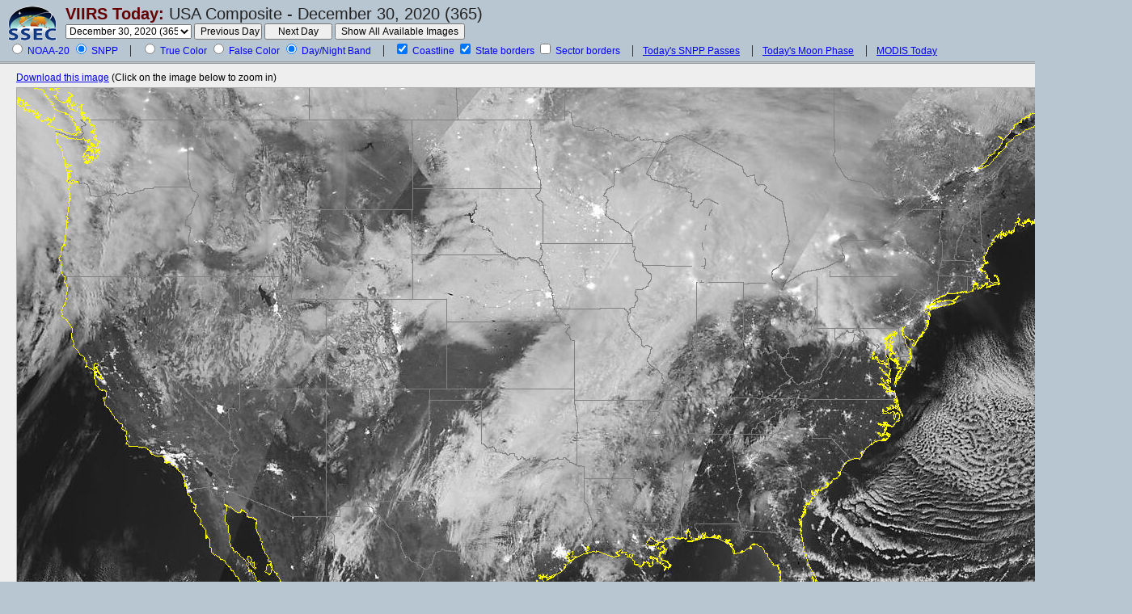

--- FILE ---
content_type: text/html; charset=UTF-8
request_url: https://ge.ssec.wisc.edu/viirs-today/index.php?satellite=n1&product=DNB&date=2020_12_30_365
body_size: 35210
content:
<!DOCTYPE HTML PUBLIC "-//W3C//DTD HTML 4.01 Transitional//EN"
"http://www.w3.org/TR/html4/loose.dtd">
<html>
<head>
<meta http-equiv="Content-Type" content="text/html; charset=iso-8859-1">
<title>VIIRS Today -- CIMSS/SSEC</title>
<meta name="keywords" content="SSEC, CIMSS, satellite, VIIRS, SNPP, NOAA-20, image, picture, USA, composite, true color, day/night band">
<meta name="description" content="Near real-time and archived high resolution, true color VIIRS images over the USA acquired from the JPSS SNPP and NOAA-20 satellites.">
<meta http-equiv="expires" content="0">
<link href="/viirs-today/style.css?mar20_2008" type="text/css" rel="stylesheet">
<style type="text/css">
#compositeContainer {width: 1300px; height: 750px;}
</style>
<script language="javascript" type="text/javascript"> var isIE = false; </script>
<!--[if IE]>
<script language="javascript" type="text/javascript"> isIE = true; </script>
<![endif]-->
<script language="javascript" type="text/javascript" src="/webcode/javascript/eventutil.js"></script>
<script language="javascript" type="text/javascript" src="/webcode/javascript/misc-utils.js"></script>
<script language="javascript" type="text/javascript" src="javascript.js?mar20_2008"></script>
</head>
<body id="body">
<!--suppress HtmlUnknownTarget --><!--suppress HtmlFormInputWithoutLabel -->
<form name="usaCompositeForm" id="usaCompositeForm" action="#" method="get">
	<div id="controls"><a href="http://www.ssec.wisc.edu/"><img src="./layout-images/ssec-logo-44.png" alt="SSEC"
																width="60" height="44" border="0"
																style="float: left; margin-top: 7px; margin-right: 11px;"></a>
		<div style="float: left;">
			<h1><a href="/viirs-today/index.php">VIIRS Today:</a> <span>USA
          Composite - December 30, 2020 (365)</span></h1>

            
			<span class="controlset">
      <select name="date" id="date" >
                                			  <option value="2026_01_20_020" > January 20, 2026 (020)&nbsp; </option>
                        			  <option value="2026_01_18_018" > January 18, 2026 (018)&nbsp; </option>
                        			  <option value="2026_01_17_017" > January 17, 2026 (017)&nbsp; </option>
                        			  <option value="2026_01_16_016" > January 16, 2026 (016)&nbsp; </option>
                        			  <option value="2026_01_15_015" > January 15, 2026 (015)&nbsp; </option>
                        			  <option value="2026_01_14_014" > January 14, 2026 (014)&nbsp; </option>
                        			  <option value="2026_01_13_013" > January 13, 2026 (013)&nbsp; </option>
                        			  <option value="2026_01_12_012" > January 12, 2026 (012)&nbsp; </option>
                        			  <option value="2026_01_11_011" > January 11, 2026 (011)&nbsp; </option>
                        			  <option value="2026_01_10_010" > January 10, 2026 (010)&nbsp; </option>
                        			  <option value="2026_01_09_009" > January 09, 2026 (009)&nbsp; </option>
                        			  <option value="2026_01_08_008" > January 08, 2026 (008)&nbsp; </option>
                        			  <option value="2026_01_07_007" > January 07, 2026 (007)&nbsp; </option>
                        			  <option value="2026_01_06_006" > January 06, 2026 (006)&nbsp; </option>
                        			  <option value="2026_01_05_005" > January 05, 2026 (005)&nbsp; </option>
                        			  <option value="2026_01_04_004" > January 04, 2026 (004)&nbsp; </option>
                        			  <option value="2026_01_03_003" > January 03, 2026 (003)&nbsp; </option>
                        			  <option value="2026_01_02_002" > January 02, 2026 (002)&nbsp; </option>
                        			  <option value="2026_01_01_001" > January 01, 2026 (001)&nbsp; </option>
                        			  <option value="2025_12_31_365" > December 31, 2025 (365)&nbsp; </option>
                        			  <option value="2025_12_30_364" > December 30, 2025 (364)&nbsp; </option>
                        			  <option value="2025_12_29_363" > December 29, 2025 (363)&nbsp; </option>
                        			  <option value="2025_12_28_362" > December 28, 2025 (362)&nbsp; </option>
                        			  <option value="2025_12_27_361" > December 27, 2025 (361)&nbsp; </option>
                        			  <option value="2025_12_26_360" > December 26, 2025 (360)&nbsp; </option>
                        			  <option value="2025_12_25_359" > December 25, 2025 (359)&nbsp; </option>
                        			  <option value="2025_12_24_358" > December 24, 2025 (358)&nbsp; </option>
                        			  <option value="2025_12_23_357" > December 23, 2025 (357)&nbsp; </option>
                        			  <option value="2025_12_22_356" > December 22, 2025 (356)&nbsp; </option>
                        			  <option value="2025_12_21_355" > December 21, 2025 (355)&nbsp; </option>
                        			  <option value="2025_12_20_354" > December 20, 2025 (354)&nbsp; </option>
                        			  <option value="2025_12_19_353" > December 19, 2025 (353)&nbsp; </option>
                        			  <option value="2025_12_18_352" > December 18, 2025 (352)&nbsp; </option>
                        			  <option value="2025_12_17_351" > December 17, 2025 (351)&nbsp; </option>
                        			  <option value="2025_12_16_350" > December 16, 2025 (350)&nbsp; </option>
                        			  <option value="2025_12_15_349" > December 15, 2025 (349)&nbsp; </option>
                        			  <option value="2025_12_14_348" > December 14, 2025 (348)&nbsp; </option>
                        			  <option value="2025_12_13_347" > December 13, 2025 (347)&nbsp; </option>
                        			  <option value="2025_12_12_346" > December 12, 2025 (346)&nbsp; </option>
                        			  <option value="2025_12_11_345" > December 11, 2025 (345)&nbsp; </option>
                        			  <option value="2025_12_10_344" > December 10, 2025 (344)&nbsp; </option>
                        			  <option value="2025_12_09_343" > December 09, 2025 (343)&nbsp; </option>
                        			  <option value="2025_12_08_342" > December 08, 2025 (342)&nbsp; </option>
                        			  <option value="2025_12_07_341" > December 07, 2025 (341)&nbsp; </option>
                        			  <option value="2025_12_06_340" > December 06, 2025 (340)&nbsp; </option>
                        			  <option value="2025_12_04_338" > December 04, 2025 (338)&nbsp; </option>
                        			  <option value="2025_12_03_337" > December 03, 2025 (337)&nbsp; </option>
                        			  <option value="2025_12_02_336" > December 02, 2025 (336)&nbsp; </option>
                        			  <option value="2025_12_01_335" > December 01, 2025 (335)&nbsp; </option>
                        			  <option value="2025_11_30_334" > November 30, 2025 (334)&nbsp; </option>
                        			  <option value="2025_11_29_333" > November 29, 2025 (333)&nbsp; </option>
                        			  <option value="2025_11_28_332" > November 28, 2025 (332)&nbsp; </option>
                        			  <option value="2025_11_27_331" > November 27, 2025 (331)&nbsp; </option>
                        			  <option value="2025_11_26_330" > November 26, 2025 (330)&nbsp; </option>
                        			  <option value="2025_11_25_329" > November 25, 2025 (329)&nbsp; </option>
                        			  <option value="2025_11_24_328" > November 24, 2025 (328)&nbsp; </option>
                        			  <option value="2025_11_23_327" > November 23, 2025 (327)&nbsp; </option>
                        			  <option value="2025_11_22_326" > November 22, 2025 (326)&nbsp; </option>
                        			  <option value="2025_11_21_325" > November 21, 2025 (325)&nbsp; </option>
                        			  <option value="2025_11_20_324" > November 20, 2025 (324)&nbsp; </option>
                        			  <option value="2025_11_19_323" > November 19, 2025 (323)&nbsp; </option>
                        			  <option value="2025_11_18_322" > November 18, 2025 (322)&nbsp; </option>
                        			  <option value="2025_11_17_321" > November 17, 2025 (321)&nbsp; </option>
                        			  <option value="2025_11_16_320" > November 16, 2025 (320)&nbsp; </option>
                        			  <option value="2025_11_15_319" > November 15, 2025 (319)&nbsp; </option>
                        			  <option value="2025_11_14_318" > November 14, 2025 (318)&nbsp; </option>
                        			  <option value="2025_11_13_317" > November 13, 2025 (317)&nbsp; </option>
                        			  <option value="2025_11_11_315" > November 11, 2025 (315)&nbsp; </option>
                        			  <option value="2025_11_10_314" > November 10, 2025 (314)&nbsp; </option>
                        			  <option value="2025_11_09_313" > November 09, 2025 (313)&nbsp; </option>
                        			  <option value="2025_11_08_312" > November 08, 2025 (312)&nbsp; </option>
                        			  <option value="2025_11_07_311" > November 07, 2025 (311)&nbsp; </option>
                        			  <option value="2025_11_06_310" > November 06, 2025 (310)&nbsp; </option>
                        			  <option value="2025_11_05_309" > November 05, 2025 (309)&nbsp; </option>
                        			  <option value="2025_11_04_308" > November 04, 2025 (308)&nbsp; </option>
                        			  <option value="2025_11_03_307" > November 03, 2025 (307)&nbsp; </option>
                        			  <option value="2025_11_02_306" > November 02, 2025 (306)&nbsp; </option>
                        			  <option value="2025_11_01_305" > November 01, 2025 (305)&nbsp; </option>
                        			  <option value="2025_10_31_304" > October 31, 2025 (304)&nbsp; </option>
                        			  <option value="2025_10_30_303" > October 30, 2025 (303)&nbsp; </option>
                        			  <option value="2025_10_29_302" > October 29, 2025 (302)&nbsp; </option>
                        			  <option value="2025_10_28_301" > October 28, 2025 (301)&nbsp; </option>
                        			  <option value="2025_10_27_300" > October 27, 2025 (300)&nbsp; </option>
                        			  <option value="2025_10_26_299" > October 26, 2025 (299)&nbsp; </option>
                        			  <option value="2025_10_25_298" > October 25, 2025 (298)&nbsp; </option>
                        			  <option value="2025_10_24_297" > October 24, 2025 (297)&nbsp; </option>
                        			  <option value="2025_10_23_296" > October 23, 2025 (296)&nbsp; </option>
                        			  <option value="2025_10_22_295" > October 22, 2025 (295)&nbsp; </option>
                        			  <option value="2025_10_21_294" > October 21, 2025 (294)&nbsp; </option>
                        			  <option value="2025_10_20_293" > October 20, 2025 (293)&nbsp; </option>
                        			  <option value="2025_10_19_292" > October 19, 2025 (292)&nbsp; </option>
                        			  <option value="2025_10_18_291" > October 18, 2025 (291)&nbsp; </option>
                        			  <option value="2025_10_17_290" > October 17, 2025 (290)&nbsp; </option>
                        			  <option value="2025_10_16_289" > October 16, 2025 (289)&nbsp; </option>
                        			  <option value="2025_10_15_288" > October 15, 2025 (288)&nbsp; </option>
                        			  <option value="2025_10_14_287" > October 14, 2025 (287)&nbsp; </option>
                        			  <option value="2025_10_13_286" > October 13, 2025 (286)&nbsp; </option>
                        			  <option value="2025_10_12_285" > October 12, 2025 (285)&nbsp; </option>
                        			  <option value="2025_10_11_284" > October 11, 2025 (284)&nbsp; </option>
                        			  <option value="2025_10_10_283" > October 10, 2025 (283)&nbsp; </option>
                        			  <option value="2025_10_09_282" > October 09, 2025 (282)&nbsp; </option>
                        			  <option value="2025_10_08_281" > October 08, 2025 (281)&nbsp; </option>
                        			  <option value="2025_10_07_280" > October 07, 2025 (280)&nbsp; </option>
                        			  <option value="2025_10_06_279" > October 06, 2025 (279)&nbsp; </option>
                        			  <option value="2025_10_05_278" > October 05, 2025 (278)&nbsp; </option>
                        			  <option value="2025_10_04_277" > October 04, 2025 (277)&nbsp; </option>
                        			  <option value="2025_10_03_276" > October 03, 2025 (276)&nbsp; </option>
                        			  <option value="2025_10_02_275" > October 02, 2025 (275)&nbsp; </option>
                        			  <option value="2025_10_01_274" > October 01, 2025 (274)&nbsp; </option>
                        			  <option value="2025_09_30_273" > September 30, 2025 (273)&nbsp; </option>
                        			  <option value="2025_09_29_272" > September 29, 2025 (272)&nbsp; </option>
                        			  <option value="2025_09_28_271" > September 28, 2025 (271)&nbsp; </option>
                        			  <option value="2025_09_27_270" > September 27, 2025 (270)&nbsp; </option>
                        			  <option value="2025_09_26_269" > September 26, 2025 (269)&nbsp; </option>
                        			  <option value="2025_09_25_268" > September 25, 2025 (268)&nbsp; </option>
                        			  <option value="2025_09_24_267" > September 24, 2025 (267)&nbsp; </option>
                        			  <option value="2025_09_23_266" > September 23, 2025 (266)&nbsp; </option>
                        			  <option value="2025_09_22_265" > September 22, 2025 (265)&nbsp; </option>
                        			  <option value="2025_09_21_264" > September 21, 2025 (264)&nbsp; </option>
                        			  <option value="2025_09_20_263" > September 20, 2025 (263)&nbsp; </option>
                        			  <option value="2025_09_19_262" > September 19, 2025 (262)&nbsp; </option>
                        			  <option value="2025_09_18_261" > September 18, 2025 (261)&nbsp; </option>
                        			  <option value="2025_09_17_260" > September 17, 2025 (260)&nbsp; </option>
                        			  <option value="2025_09_16_259" > September 16, 2025 (259)&nbsp; </option>
                        			  <option value="2025_09_15_258" > September 15, 2025 (258)&nbsp; </option>
                        			  <option value="2025_09_14_257" > September 14, 2025 (257)&nbsp; </option>
                        			  <option value="2025_09_13_256" > September 13, 2025 (256)&nbsp; </option>
                        			  <option value="2025_09_12_255" > September 12, 2025 (255)&nbsp; </option>
                        			  <option value="2025_09_11_254" > September 11, 2025 (254)&nbsp; </option>
                        			  <option value="2025_09_10_253" > September 10, 2025 (253)&nbsp; </option>
                        			  <option value="2025_09_09_252" > September 09, 2025 (252)&nbsp; </option>
                        			  <option value="2025_09_08_251" > September 08, 2025 (251)&nbsp; </option>
                        			  <option value="2025_09_07_250" > September 07, 2025 (250)&nbsp; </option>
                        			  <option value="2025_09_06_249" > September 06, 2025 (249)&nbsp; </option>
                        			  <option value="2025_09_05_248" > September 05, 2025 (248)&nbsp; </option>
                        			  <option value="2025_09_04_247" > September 04, 2025 (247)&nbsp; </option>
                        			  <option value="2025_09_03_246" > September 03, 2025 (246)&nbsp; </option>
                        			  <option value="2025_09_02_245" > September 02, 2025 (245)&nbsp; </option>
                        			  <option value="2025_09_01_244" > September 01, 2025 (244)&nbsp; </option>
                        			  <option value="2025_08_31_243" > August 31, 2025 (243)&nbsp; </option>
                        			  <option value="2025_08_30_242" > August 30, 2025 (242)&nbsp; </option>
                        			  <option value="2025_08_29_241" > August 29, 2025 (241)&nbsp; </option>
                        			  <option value="2025_08_28_240" > August 28, 2025 (240)&nbsp; </option>
                        			  <option value="2025_08_27_239" > August 27, 2025 (239)&nbsp; </option>
                        			  <option value="2025_08_26_238" > August 26, 2025 (238)&nbsp; </option>
                        			  <option value="2025_08_25_237" > August 25, 2025 (237)&nbsp; </option>
                        			  <option value="2025_08_24_236" > August 24, 2025 (236)&nbsp; </option>
                        			  <option value="2025_08_23_235" > August 23, 2025 (235)&nbsp; </option>
                        			  <option value="2025_08_22_234" > August 22, 2025 (234)&nbsp; </option>
                        			  <option value="2025_08_21_233" > August 21, 2025 (233)&nbsp; </option>
                        			  <option value="2025_08_20_232" > August 20, 2025 (232)&nbsp; </option>
                        			  <option value="2025_08_19_231" > August 19, 2025 (231)&nbsp; </option>
                        			  <option value="2025_08_18_230" > August 18, 2025 (230)&nbsp; </option>
                        			  <option value="2025_08_17_229" > August 17, 2025 (229)&nbsp; </option>
                        			  <option value="2025_08_16_228" > August 16, 2025 (228)&nbsp; </option>
                        			  <option value="2025_08_15_227" > August 15, 2025 (227)&nbsp; </option>
                        			  <option value="2025_08_14_226" > August 14, 2025 (226)&nbsp; </option>
                        			  <option value="2025_08_13_225" > August 13, 2025 (225)&nbsp; </option>
                        			  <option value="2025_08_12_224" > August 12, 2025 (224)&nbsp; </option>
                        			  <option value="2025_08_11_223" > August 11, 2025 (223)&nbsp; </option>
                        			  <option value="2025_08_10_222" > August 10, 2025 (222)&nbsp; </option>
                        			  <option value="2025_08_09_221" > August 09, 2025 (221)&nbsp; </option>
                        			  <option value="2025_08_08_220" > August 08, 2025 (220)&nbsp; </option>
                        			  <option value="2025_08_07_219" > August 07, 2025 (219)&nbsp; </option>
                        			  <option value="2025_08_06_218" > August 06, 2025 (218)&nbsp; </option>
                        			  <option value="2025_08_05_217" > August 05, 2025 (217)&nbsp; </option>
                        			  <option value="2025_08_04_216" > August 04, 2025 (216)&nbsp; </option>
                        			  <option value="2025_08_03_215" > August 03, 2025 (215)&nbsp; </option>
                        			  <option value="2025_08_02_214" > August 02, 2025 (214)&nbsp; </option>
                        			  <option value="2025_08_01_213" > August 01, 2025 (213)&nbsp; </option>
                        			  <option value="2025_07_31_212" > July 31, 2025 (212)&nbsp; </option>
                        			  <option value="2025_07_30_211" > July 30, 2025 (211)&nbsp; </option>
                        			  <option value="2025_07_29_210" > July 29, 2025 (210)&nbsp; </option>
                        			  <option value="2025_07_28_209" > July 28, 2025 (209)&nbsp; </option>
                        			  <option value="2025_07_27_208" > July 27, 2025 (208)&nbsp; </option>
                        			  <option value="2025_07_26_207" > July 26, 2025 (207)&nbsp; </option>
                        			  <option value="2025_07_25_206" > July 25, 2025 (206)&nbsp; </option>
                        			  <option value="2025_07_24_205" > July 24, 2025 (205)&nbsp; </option>
                        			  <option value="2025_07_23_204" > July 23, 2025 (204)&nbsp; </option>
                        			  <option value="2025_07_22_203" > July 22, 2025 (203)&nbsp; </option>
                        			  <option value="2025_07_21_202" > July 21, 2025 (202)&nbsp; </option>
                        			  <option value="2025_07_20_201" > July 20, 2025 (201)&nbsp; </option>
                        			  <option value="2025_07_19_200" > July 19, 2025 (200)&nbsp; </option>
                        			  <option value="2025_07_18_199" > July 18, 2025 (199)&nbsp; </option>
                        			  <option value="2025_07_17_198" > July 17, 2025 (198)&nbsp; </option>
                        			  <option value="2025_07_16_197" > July 16, 2025 (197)&nbsp; </option>
                        			  <option value="2025_07_15_196" > July 15, 2025 (196)&nbsp; </option>
                        			  <option value="2025_07_14_195" > July 14, 2025 (195)&nbsp; </option>
                        			  <option value="2025_07_13_194" > July 13, 2025 (194)&nbsp; </option>
                        			  <option value="2025_07_12_193" > July 12, 2025 (193)&nbsp; </option>
                        			  <option value="2025_07_11_192" > July 11, 2025 (192)&nbsp; </option>
                        			  <option value="2025_07_10_191" > July 10, 2025 (191)&nbsp; </option>
                        			  <option value="2025_07_09_190" > July 09, 2025 (190)&nbsp; </option>
                        			  <option value="2025_07_08_189" > July 08, 2025 (189)&nbsp; </option>
                        			  <option value="2025_07_07_188" > July 07, 2025 (188)&nbsp; </option>
                        			  <option value="2025_07_06_187" > July 06, 2025 (187)&nbsp; </option>
                        			  <option value="2025_07_05_186" > July 05, 2025 (186)&nbsp; </option>
                        			  <option value="2025_07_04_185" > July 04, 2025 (185)&nbsp; </option>
                        			  <option value="2025_07_03_184" > July 03, 2025 (184)&nbsp; </option>
                        			  <option value="2025_07_02_183" > July 02, 2025 (183)&nbsp; </option>
                        			  <option value="2025_07_01_182" > July 01, 2025 (182)&nbsp; </option>
                        			  <option value="2025_06_30_181" > June 30, 2025 (181)&nbsp; </option>
                        			  <option value="2025_06_29_180" > June 29, 2025 (180)&nbsp; </option>
                        			  <option value="2025_06_28_179" > June 28, 2025 (179)&nbsp; </option>
                        			  <option value="2025_06_27_178" > June 27, 2025 (178)&nbsp; </option>
                        			  <option value="2025_06_26_177" > June 26, 2025 (177)&nbsp; </option>
                        			  <option value="2025_06_25_176" > June 25, 2025 (176)&nbsp; </option>
                        			  <option value="2025_06_24_175" > June 24, 2025 (175)&nbsp; </option>
                        			  <option value="2025_06_23_174" > June 23, 2025 (174)&nbsp; </option>
                        			  <option value="2025_06_22_173" > June 22, 2025 (173)&nbsp; </option>
                        			  <option value="2025_06_21_172" > June 21, 2025 (172)&nbsp; </option>
                        			  <option value="2025_06_20_171" > June 20, 2025 (171)&nbsp; </option>
                        			  <option value="2025_06_19_170" > June 19, 2025 (170)&nbsp; </option>
                        			  <option value="2025_06_18_169" > June 18, 2025 (169)&nbsp; </option>
                        			  <option value="2025_06_17_168" > June 17, 2025 (168)&nbsp; </option>
                        			  <option value="2025_06_16_167" > June 16, 2025 (167)&nbsp; </option>
                        			  <option value="2025_06_15_166" > June 15, 2025 (166)&nbsp; </option>
                        			  <option value="2025_06_14_165" > June 14, 2025 (165)&nbsp; </option>
                        			  <option value="2025_06_13_164" > June 13, 2025 (164)&nbsp; </option>
                        			  <option value="2025_06_12_163" > June 12, 2025 (163)&nbsp; </option>
                        			  <option value="2025_06_11_162" > June 11, 2025 (162)&nbsp; </option>
                        			  <option value="2025_06_10_161" > June 10, 2025 (161)&nbsp; </option>
                        			  <option value="2025_06_09_160" > June 09, 2025 (160)&nbsp; </option>
                        			  <option value="2025_06_07_158" > June 07, 2025 (158)&nbsp; </option>
                        			  <option value="2025_06_06_157" > June 06, 2025 (157)&nbsp; </option>
                        			  <option value="2025_06_05_156" > June 05, 2025 (156)&nbsp; </option>
                        			  <option value="2025_06_04_155" > June 04, 2025 (155)&nbsp; </option>
                        			  <option value="2025_06_03_154" > June 03, 2025 (154)&nbsp; </option>
                        			  <option value="2025_06_02_153" > June 02, 2025 (153)&nbsp; </option>
                        			  <option value="2025_06_01_152" > June 01, 2025 (152)&nbsp; </option>
                        			  <option value="2025_05_31_151" > May 31, 2025 (151)&nbsp; </option>
                        			  <option value="2025_05_30_150" > May 30, 2025 (150)&nbsp; </option>
                        			  <option value="2025_05_29_149" > May 29, 2025 (149)&nbsp; </option>
                        			  <option value="2025_05_28_148" > May 28, 2025 (148)&nbsp; </option>
                        			  <option value="2025_05_27_147" > May 27, 2025 (147)&nbsp; </option>
                        			  <option value="2025_05_26_146" > May 26, 2025 (146)&nbsp; </option>
                        			  <option value="2025_05_25_145" > May 25, 2025 (145)&nbsp; </option>
                        			  <option value="2025_05_24_144" > May 24, 2025 (144)&nbsp; </option>
                        			  <option value="2025_05_23_143" > May 23, 2025 (143)&nbsp; </option>
                        			  <option value="2025_05_22_142" > May 22, 2025 (142)&nbsp; </option>
                        			  <option value="2025_05_21_141" > May 21, 2025 (141)&nbsp; </option>
                        			  <option value="2025_05_20_140" > May 20, 2025 (140)&nbsp; </option>
                        			  <option value="2025_05_19_139" > May 19, 2025 (139)&nbsp; </option>
                        			  <option value="2025_05_18_138" > May 18, 2025 (138)&nbsp; </option>
                        			  <option value="2025_05_17_137" > May 17, 2025 (137)&nbsp; </option>
                        			  <option value="2025_05_16_136" > May 16, 2025 (136)&nbsp; </option>
                        			  <option value="2025_05_15_135" > May 15, 2025 (135)&nbsp; </option>
                        			  <option value="2025_05_14_134" > May 14, 2025 (134)&nbsp; </option>
                        			  <option value="2025_05_13_133" > May 13, 2025 (133)&nbsp; </option>
                        			  <option value="2025_05_12_132" > May 12, 2025 (132)&nbsp; </option>
                        			  <option value="2025_05_11_131" > May 11, 2025 (131)&nbsp; </option>
                        			  <option value="2025_05_10_130" > May 10, 2025 (130)&nbsp; </option>
                        			  <option value="2025_05_09_129" > May 09, 2025 (129)&nbsp; </option>
                        			  <option value="2025_05_08_128" > May 08, 2025 (128)&nbsp; </option>
                        			  <option value="2025_05_07_127" > May 07, 2025 (127)&nbsp; </option>
                        			  <option value="2025_05_06_126" > May 06, 2025 (126)&nbsp; </option>
                        			  <option value="2025_05_05_125" > May 05, 2025 (125)&nbsp; </option>
                        			  <option value="2025_05_04_124" > May 04, 2025 (124)&nbsp; </option>
                        			  <option value="2025_05_03_123" > May 03, 2025 (123)&nbsp; </option>
                        			  <option value="2025_05_02_122" > May 02, 2025 (122)&nbsp; </option>
                        			  <option value="2025_05_01_121" > May 01, 2025 (121)&nbsp; </option>
                        			  <option value="2025_04_30_120" > April 30, 2025 (120)&nbsp; </option>
                        			  <option value="2025_04_29_119" > April 29, 2025 (119)&nbsp; </option>
                        			  <option value="2025_04_28_118" > April 28, 2025 (118)&nbsp; </option>
                        			  <option value="2025_04_27_117" > April 27, 2025 (117)&nbsp; </option>
                        			  <option value="2025_04_26_116" > April 26, 2025 (116)&nbsp; </option>
                        			  <option value="2025_04_25_115" > April 25, 2025 (115)&nbsp; </option>
                        			  <option value="2025_04_24_114" > April 24, 2025 (114)&nbsp; </option>
                        			  <option value="2025_04_23_113" > April 23, 2025 (113)&nbsp; </option>
                        			  <option value="2025_04_22_112" > April 22, 2025 (112)&nbsp; </option>
                        			  <option value="2025_04_21_111" > April 21, 2025 (111)&nbsp; </option>
                        			  <option value="2025_04_20_110" > April 20, 2025 (110)&nbsp; </option>
                        			  <option value="2025_04_19_109" > April 19, 2025 (109)&nbsp; </option>
                        			  <option value="2025_04_18_108" > April 18, 2025 (108)&nbsp; </option>
                        			  <option value="2025_04_17_107" > April 17, 2025 (107)&nbsp; </option>
                        			  <option value="2025_04_16_106" > April 16, 2025 (106)&nbsp; </option>
                        			  <option value="2025_04_15_105" > April 15, 2025 (105)&nbsp; </option>
                        			  <option value="2025_04_14_104" > April 14, 2025 (104)&nbsp; </option>
                        			  <option value="2025_04_13_103" > April 13, 2025 (103)&nbsp; </option>
                        			  <option value="2025_04_12_102" > April 12, 2025 (102)&nbsp; </option>
                        			  <option value="2025_04_11_101" > April 11, 2025 (101)&nbsp; </option>
                        			  <option value="2025_04_10_100" > April 10, 2025 (100)&nbsp; </option>
                        			  <option value="2025_04_09_099" > April 09, 2025 (099)&nbsp; </option>
                        			  <option value="2025_04_08_098" > April 08, 2025 (098)&nbsp; </option>
                        			  <option value="2025_04_07_097" > April 07, 2025 (097)&nbsp; </option>
                        			  <option value="2025_04_06_096" > April 06, 2025 (096)&nbsp; </option>
                        			  <option value="2025_04_05_095" > April 05, 2025 (095)&nbsp; </option>
                        			  <option value="2025_04_04_094" > April 04, 2025 (094)&nbsp; </option>
                        			  <option value="2025_04_03_093" > April 03, 2025 (093)&nbsp; </option>
                        			  <option value="2025_04_02_092" > April 02, 2025 (092)&nbsp; </option>
                        			  <option value="2025_04_01_091" > April 01, 2025 (091)&nbsp; </option>
                        			  <option value="2025_03_31_090" > March 31, 2025 (090)&nbsp; </option>
                        			  <option value="2025_03_30_089" > March 30, 2025 (089)&nbsp; </option>
                        			  <option value="2025_03_29_088" > March 29, 2025 (088)&nbsp; </option>
                        			  <option value="2025_03_28_087" > March 28, 2025 (087)&nbsp; </option>
                        			  <option value="2025_03_27_086" > March 27, 2025 (086)&nbsp; </option>
                        			  <option value="2025_03_26_085" > March 26, 2025 (085)&nbsp; </option>
                        			  <option value="2025_03_25_084" > March 25, 2025 (084)&nbsp; </option>
                        			  <option value="2025_03_24_083" > March 24, 2025 (083)&nbsp; </option>
                        			  <option value="2025_03_23_082" > March 23, 2025 (082)&nbsp; </option>
                        			  <option value="2025_03_22_081" > March 22, 2025 (081)&nbsp; </option>
                        			  <option value="2025_03_21_080" > March 21, 2025 (080)&nbsp; </option>
                        			  <option value="2025_03_20_079" > March 20, 2025 (079)&nbsp; </option>
                        			  <option value="2025_03_19_078" > March 19, 2025 (078)&nbsp; </option>
                        			  <option value="2025_03_18_077" > March 18, 2025 (077)&nbsp; </option>
                        			  <option value="2025_03_17_076" > March 17, 2025 (076)&nbsp; </option>
                        			  <option value="2025_03_16_075" > March 16, 2025 (075)&nbsp; </option>
                        			  <option value="2025_03_15_074" > March 15, 2025 (074)&nbsp; </option>
                        			  <option value="2025_03_14_073" > March 14, 2025 (073)&nbsp; </option>
                        			  <option value="2025_03_13_072" > March 13, 2025 (072)&nbsp; </option>
                        			  <option value="2025_03_12_071" > March 12, 2025 (071)&nbsp; </option>
                        			  <option value="2025_03_11_070" > March 11, 2025 (070)&nbsp; </option>
                        			  <option value="2025_03_10_069" > March 10, 2025 (069)&nbsp; </option>
                        			  <option value="2025_03_09_068" > March 09, 2025 (068)&nbsp; </option>
                        			  <option value="2025_03_08_067" > March 08, 2025 (067)&nbsp; </option>
                        			  <option value="2025_03_07_066" > March 07, 2025 (066)&nbsp; </option>
                        			  <option value="2025_03_06_065" > March 06, 2025 (065)&nbsp; </option>
                        			  <option value="2025_03_05_064" > March 05, 2025 (064)&nbsp; </option>
                        			  <option value="2025_03_04_063" > March 04, 2025 (063)&nbsp; </option>
                        			  <option value="2025_03_03_062" > March 03, 2025 (062)&nbsp; </option>
                        			  <option value="2025_03_02_061" > March 02, 2025 (061)&nbsp; </option>
                        			  <option value="2025_03_01_060" > March 01, 2025 (060)&nbsp; </option>
                        			  <option value="2025_02_28_059" > February 28, 2025 (059)&nbsp; </option>
                        			  <option value="2025_02_27_058" > February 27, 2025 (058)&nbsp; </option>
                        			  <option value="2025_02_26_057" > February 26, 2025 (057)&nbsp; </option>
                        			  <option value="2025_02_25_056" > February 25, 2025 (056)&nbsp; </option>
                        			  <option value="2025_02_24_055" > February 24, 2025 (055)&nbsp; </option>
                        			  <option value="2025_02_23_054" > February 23, 2025 (054)&nbsp; </option>
                        			  <option value="2025_02_22_053" > February 22, 2025 (053)&nbsp; </option>
                        			  <option value="2025_02_21_052" > February 21, 2025 (052)&nbsp; </option>
                        			  <option value="2025_02_20_051" > February 20, 2025 (051)&nbsp; </option>
                        			  <option value="2025_02_19_050" > February 19, 2025 (050)&nbsp; </option>
                        			  <option value="2025_02_18_049" > February 18, 2025 (049)&nbsp; </option>
                        			  <option value="2025_02_17_048" > February 17, 2025 (048)&nbsp; </option>
                        			  <option value="2025_02_16_047" > February 16, 2025 (047)&nbsp; </option>
                        			  <option value="2025_02_15_046" > February 15, 2025 (046)&nbsp; </option>
                        			  <option value="2025_02_14_045" > February 14, 2025 (045)&nbsp; </option>
                        			  <option value="2025_02_13_044" > February 13, 2025 (044)&nbsp; </option>
                        			  <option value="2025_02_12_043" > February 12, 2025 (043)&nbsp; </option>
                        			  <option value="2025_02_11_042" > February 11, 2025 (042)&nbsp; </option>
                        			  <option value="2025_02_10_041" > February 10, 2025 (041)&nbsp; </option>
                        			  <option value="2025_02_09_040" > February 09, 2025 (040)&nbsp; </option>
                        			  <option value="2025_02_08_039" > February 08, 2025 (039)&nbsp; </option>
                        			  <option value="2025_02_07_038" > February 07, 2025 (038)&nbsp; </option>
                        			  <option value="2025_02_06_037" > February 06, 2025 (037)&nbsp; </option>
                        			  <option value="2025_02_05_036" > February 05, 2025 (036)&nbsp; </option>
                        			  <option value="2025_02_04_035" > February 04, 2025 (035)&nbsp; </option>
                        			  <option value="2025_02_03_034" > February 03, 2025 (034)&nbsp; </option>
                        			  <option value="2025_02_02_033" > February 02, 2025 (033)&nbsp; </option>
                        			  <option value="2025_02_01_032" > February 01, 2025 (032)&nbsp; </option>
                        			  <option value="2025_01_31_031" > January 31, 2025 (031)&nbsp; </option>
                        			  <option value="2025_01_30_030" > January 30, 2025 (030)&nbsp; </option>
                        			  <option value="2025_01_29_029" > January 29, 2025 (029)&nbsp; </option>
                        			  <option value="2025_01_28_028" > January 28, 2025 (028)&nbsp; </option>
                        			  <option value="2025_01_27_027" > January 27, 2025 (027)&nbsp; </option>
                        			  <option value="2025_01_26_026" > January 26, 2025 (026)&nbsp; </option>
                        			  <option value="2025_01_25_025" > January 25, 2025 (025)&nbsp; </option>
                        			  <option value="2025_01_24_024" > January 24, 2025 (024)&nbsp; </option>
                        			  <option value="2025_01_23_023" > January 23, 2025 (023)&nbsp; </option>
                        			  <option value="2025_01_22_022" > January 22, 2025 (022)&nbsp; </option>
                        			  <option value="2025_01_21_021" > January 21, 2025 (021)&nbsp; </option>
                        			  <option value="2025_01_20_020" > January 20, 2025 (020)&nbsp; </option>
                        			  <option value="2025_01_19_019" > January 19, 2025 (019)&nbsp; </option>
                        			  <option value="2025_01_18_018" > January 18, 2025 (018)&nbsp; </option>
                        			  <option value="2025_01_17_017" > January 17, 2025 (017)&nbsp; </option>
                        			  <option value="2025_01_16_016" > January 16, 2025 (016)&nbsp; </option>
                        			  <option value="2025_01_15_015" > January 15, 2025 (015)&nbsp; </option>
                        			  <option value="2025_01_14_014" > January 14, 2025 (014)&nbsp; </option>
                        			  <option value="2025_01_13_013" > January 13, 2025 (013)&nbsp; </option>
                        			  <option value="2025_01_12_012" > January 12, 2025 (012)&nbsp; </option>
                        			  <option value="2025_01_11_011" > January 11, 2025 (011)&nbsp; </option>
                        			  <option value="2025_01_10_010" > January 10, 2025 (010)&nbsp; </option>
                        			  <option value="2025_01_09_009" > January 09, 2025 (009)&nbsp; </option>
                        			  <option value="2025_01_08_008" > January 08, 2025 (008)&nbsp; </option>
                        			  <option value="2025_01_07_007" > January 07, 2025 (007)&nbsp; </option>
                        			  <option value="2025_01_06_006" > January 06, 2025 (006)&nbsp; </option>
                        			  <option value="2025_01_05_005" > January 05, 2025 (005)&nbsp; </option>
                        			  <option value="2025_01_04_004" > January 04, 2025 (004)&nbsp; </option>
                        			  <option value="2025_01_03_003" > January 03, 2025 (003)&nbsp; </option>
                        			  <option value="2025_01_02_002" > January 02, 2025 (002)&nbsp; </option>
                        			  <option value="2025_01_01_001" > January 01, 2025 (001)&nbsp; </option>
                        			  <option value="2024_12_31_366" > December 31, 2024 (366)&nbsp; </option>
                        			  <option value="2024_12_30_365" > December 30, 2024 (365)&nbsp; </option>
                        			  <option value="2024_12_29_364" > December 29, 2024 (364)&nbsp; </option>
                        			  <option value="2024_12_28_363" > December 28, 2024 (363)&nbsp; </option>
                        			  <option value="2024_12_27_362" > December 27, 2024 (362)&nbsp; </option>
                        			  <option value="2024_12_26_361" > December 26, 2024 (361)&nbsp; </option>
                        			  <option value="2024_12_25_360" > December 25, 2024 (360)&nbsp; </option>
                        			  <option value="2024_12_24_359" > December 24, 2024 (359)&nbsp; </option>
                        			  <option value="2024_12_23_358" > December 23, 2024 (358)&nbsp; </option>
                        			  <option value="2024_12_22_357" > December 22, 2024 (357)&nbsp; </option>
                        			  <option value="2024_12_21_356" > December 21, 2024 (356)&nbsp; </option>
                        			  <option value="2024_12_20_355" > December 20, 2024 (355)&nbsp; </option>
                        			  <option value="2024_12_19_354" > December 19, 2024 (354)&nbsp; </option>
                        			  <option value="2024_12_18_353" > December 18, 2024 (353)&nbsp; </option>
                        			  <option value="2024_12_17_352" > December 17, 2024 (352)&nbsp; </option>
                        			  <option value="2024_12_16_351" > December 16, 2024 (351)&nbsp; </option>
                        			  <option value="2024_12_15_350" > December 15, 2024 (350)&nbsp; </option>
                        			  <option value="2024_12_14_349" > December 14, 2024 (349)&nbsp; </option>
                        			  <option value="2024_12_13_348" > December 13, 2024 (348)&nbsp; </option>
                        			  <option value="2024_12_12_347" > December 12, 2024 (347)&nbsp; </option>
                        			  <option value="2024_12_11_346" > December 11, 2024 (346)&nbsp; </option>
                        			  <option value="2024_12_10_345" > December 10, 2024 (345)&nbsp; </option>
                        			  <option value="2024_12_09_344" > December 09, 2024 (344)&nbsp; </option>
                        			  <option value="2024_12_08_343" > December 08, 2024 (343)&nbsp; </option>
                        			  <option value="2024_12_07_342" > December 07, 2024 (342)&nbsp; </option>
                        			  <option value="2024_12_06_341" > December 06, 2024 (341)&nbsp; </option>
                        			  <option value="2024_12_05_340" > December 05, 2024 (340)&nbsp; </option>
                        			  <option value="2024_12_04_339" > December 04, 2024 (339)&nbsp; </option>
                        			  <option value="2024_12_03_338" > December 03, 2024 (338)&nbsp; </option>
                        			  <option value="2024_12_02_337" > December 02, 2024 (337)&nbsp; </option>
                        			  <option value="2024_12_01_336" > December 01, 2024 (336)&nbsp; </option>
                        			  <option value="2024_11_30_335" > November 30, 2024 (335)&nbsp; </option>
                        			  <option value="2024_11_29_334" > November 29, 2024 (334)&nbsp; </option>
                        			  <option value="2024_11_28_333" > November 28, 2024 (333)&nbsp; </option>
                        			  <option value="2024_11_27_332" > November 27, 2024 (332)&nbsp; </option>
                        			  <option value="2024_11_26_331" > November 26, 2024 (331)&nbsp; </option>
                        			  <option value="2024_11_25_330" > November 25, 2024 (330)&nbsp; </option>
                        			  <option value="2024_11_24_329" > November 24, 2024 (329)&nbsp; </option>
                        			  <option value="2024_11_23_328" > November 23, 2024 (328)&nbsp; </option>
                        			  <option value="2024_11_22_327" > November 22, 2024 (327)&nbsp; </option>
                        			  <option value="2024_11_21_326" > November 21, 2024 (326)&nbsp; </option>
                        			  <option value="2024_11_20_325" > November 20, 2024 (325)&nbsp; </option>
                        			  <option value="2024_11_19_324" > November 19, 2024 (324)&nbsp; </option>
                        			  <option value="2024_11_18_323" > November 18, 2024 (323)&nbsp; </option>
                        			  <option value="2024_11_17_322" > November 17, 2024 (322)&nbsp; </option>
                        			  <option value="2024_11_16_321" > November 16, 2024 (321)&nbsp; </option>
                        			  <option value="2024_11_15_320" > November 15, 2024 (320)&nbsp; </option>
                        			  <option value="2024_11_14_319" > November 14, 2024 (319)&nbsp; </option>
                        			  <option value="2024_11_13_318" > November 13, 2024 (318)&nbsp; </option>
                        			  <option value="2024_11_12_317" > November 12, 2024 (317)&nbsp; </option>
                        			  <option value="2024_11_11_316" > November 11, 2024 (316)&nbsp; </option>
                        			  <option value="2024_11_10_315" > November 10, 2024 (315)&nbsp; </option>
                        			  <option value="2024_11_09_314" > November 09, 2024 (314)&nbsp; </option>
                        			  <option value="2024_11_02_307" > November 02, 2024 (307)&nbsp; </option>
                        			  <option value="2024_11_01_306" > November 01, 2024 (306)&nbsp; </option>
                        			  <option value="2024_10_31_305" > October 31, 2024 (305)&nbsp; </option>
                        			  <option value="2024_10_30_304" > October 30, 2024 (304)&nbsp; </option>
                        			  <option value="2024_10_29_303" > October 29, 2024 (303)&nbsp; </option>
                        			  <option value="2024_10_28_302" > October 28, 2024 (302)&nbsp; </option>
                        			  <option value="2024_10_27_301" > October 27, 2024 (301)&nbsp; </option>
                        			  <option value="2024_10_26_300" > October 26, 2024 (300)&nbsp; </option>
                        			  <option value="2024_10_25_299" > October 25, 2024 (299)&nbsp; </option>
                        			  <option value="2024_10_24_298" > October 24, 2024 (298)&nbsp; </option>
                        			  <option value="2024_10_23_297" > October 23, 2024 (297)&nbsp; </option>
                        			  <option value="2024_10_22_296" > October 22, 2024 (296)&nbsp; </option>
                        			  <option value="2024_10_21_295" > October 21, 2024 (295)&nbsp; </option>
                        			  <option value="2024_10_20_294" > October 20, 2024 (294)&nbsp; </option>
                        			  <option value="2024_10_19_293" > October 19, 2024 (293)&nbsp; </option>
                        			  <option value="2024_10_18_292" > October 18, 2024 (292)&nbsp; </option>
                        			  <option value="2024_10_17_291" > October 17, 2024 (291)&nbsp; </option>
                        			  <option value="2024_10_16_290" > October 16, 2024 (290)&nbsp; </option>
                        			  <option value="2024_10_15_289" > October 15, 2024 (289)&nbsp; </option>
                        			  <option value="2024_10_14_288" > October 14, 2024 (288)&nbsp; </option>
                        			  <option value="2024_10_13_287" > October 13, 2024 (287)&nbsp; </option>
                        			  <option value="2024_10_12_286" > October 12, 2024 (286)&nbsp; </option>
                        			  <option value="2024_10_11_285" > October 11, 2024 (285)&nbsp; </option>
                        			  <option value="2024_10_10_284" > October 10, 2024 (284)&nbsp; </option>
                        			  <option value="2024_10_09_283" > October 09, 2024 (283)&nbsp; </option>
                        			  <option value="2024_10_08_282" > October 08, 2024 (282)&nbsp; </option>
                        			  <option value="2024_10_07_281" > October 07, 2024 (281)&nbsp; </option>
                        			  <option value="2024_10_06_280" > October 06, 2024 (280)&nbsp; </option>
                        			  <option value="2024_10_05_279" > October 05, 2024 (279)&nbsp; </option>
                        			  <option value="2024_10_04_278" > October 04, 2024 (278)&nbsp; </option>
                        			  <option value="2024_10_03_277" > October 03, 2024 (277)&nbsp; </option>
                        			  <option value="2024_10_02_276" > October 02, 2024 (276)&nbsp; </option>
                        			  <option value="2024_10_01_275" > October 01, 2024 (275)&nbsp; </option>
                        			  <option value="2024_09_30_274" > September 30, 2024 (274)&nbsp; </option>
                        			  <option value="2024_09_29_273" > September 29, 2024 (273)&nbsp; </option>
                        			  <option value="2024_09_28_272" > September 28, 2024 (272)&nbsp; </option>
                        			  <option value="2024_09_27_271" > September 27, 2024 (271)&nbsp; </option>
                        			  <option value="2024_09_26_270" > September 26, 2024 (270)&nbsp; </option>
                        			  <option value="2024_09_25_269" > September 25, 2024 (269)&nbsp; </option>
                        			  <option value="2024_09_24_268" > September 24, 2024 (268)&nbsp; </option>
                        			  <option value="2024_09_23_267" > September 23, 2024 (267)&nbsp; </option>
                        			  <option value="2024_09_22_266" > September 22, 2024 (266)&nbsp; </option>
                        			  <option value="2024_09_21_265" > September 21, 2024 (265)&nbsp; </option>
                        			  <option value="2024_09_20_264" > September 20, 2024 (264)&nbsp; </option>
                        			  <option value="2024_09_19_263" > September 19, 2024 (263)&nbsp; </option>
                        			  <option value="2024_09_18_262" > September 18, 2024 (262)&nbsp; </option>
                        			  <option value="2024_09_17_261" > September 17, 2024 (261)&nbsp; </option>
                        			  <option value="2024_09_16_260" > September 16, 2024 (260)&nbsp; </option>
                        			  <option value="2024_09_15_259" > September 15, 2024 (259)&nbsp; </option>
                        			  <option value="2024_09_14_258" > September 14, 2024 (258)&nbsp; </option>
                        			  <option value="2024_09_13_257" > September 13, 2024 (257)&nbsp; </option>
                        			  <option value="2024_09_12_256" > September 12, 2024 (256)&nbsp; </option>
                        			  <option value="2024_09_11_255" > September 11, 2024 (255)&nbsp; </option>
                        			  <option value="2024_09_10_254" > September 10, 2024 (254)&nbsp; </option>
                        			  <option value="2024_09_09_253" > September 09, 2024 (253)&nbsp; </option>
                        			  <option value="2024_09_08_252" > September 08, 2024 (252)&nbsp; </option>
                        			  <option value="2024_09_07_251" > September 07, 2024 (251)&nbsp; </option>
                        			  <option value="2024_09_06_250" > September 06, 2024 (250)&nbsp; </option>
                        			  <option value="2024_09_05_249" > September 05, 2024 (249)&nbsp; </option>
                        			  <option value="2024_09_04_248" > September 04, 2024 (248)&nbsp; </option>
                        			  <option value="2024_09_03_247" > September 03, 2024 (247)&nbsp; </option>
                        			  <option value="2024_09_02_246" > September 02, 2024 (246)&nbsp; </option>
                        			  <option value="2024_09_01_245" > September 01, 2024 (245)&nbsp; </option>
                        			  <option value="2024_08_31_244" > August 31, 2024 (244)&nbsp; </option>
                        			  <option value="2024_08_30_243" > August 30, 2024 (243)&nbsp; </option>
                        			  <option value="2024_08_29_242" > August 29, 2024 (242)&nbsp; </option>
                        			  <option value="2024_08_28_241" > August 28, 2024 (241)&nbsp; </option>
                        			  <option value="2024_08_27_240" > August 27, 2024 (240)&nbsp; </option>
                        			  <option value="2024_08_26_239" > August 26, 2024 (239)&nbsp; </option>
                        			  <option value="2024_08_25_238" > August 25, 2024 (238)&nbsp; </option>
                        			  <option value="2024_08_24_237" > August 24, 2024 (237)&nbsp; </option>
                        			  <option value="2024_08_23_236" > August 23, 2024 (236)&nbsp; </option>
                        			  <option value="2024_08_22_235" > August 22, 2024 (235)&nbsp; </option>
                        			  <option value="2024_08_21_234" > August 21, 2024 (234)&nbsp; </option>
                        			  <option value="2024_08_20_233" > August 20, 2024 (233)&nbsp; </option>
                        			  <option value="2024_08_19_232" > August 19, 2024 (232)&nbsp; </option>
                        			  <option value="2024_08_18_231" > August 18, 2024 (231)&nbsp; </option>
                        			  <option value="2024_08_17_230" > August 17, 2024 (230)&nbsp; </option>
                        			  <option value="2024_08_16_229" > August 16, 2024 (229)&nbsp; </option>
                        			  <option value="2024_08_15_228" > August 15, 2024 (228)&nbsp; </option>
                        			  <option value="2024_08_14_227" > August 14, 2024 (227)&nbsp; </option>
                        			  <option value="2024_08_13_226" > August 13, 2024 (226)&nbsp; </option>
                        			  <option value="2024_08_12_225" > August 12, 2024 (225)&nbsp; </option>
                        			  <option value="2024_08_11_224" > August 11, 2024 (224)&nbsp; </option>
                        			  <option value="2024_08_10_223" > August 10, 2024 (223)&nbsp; </option>
                        			  <option value="2024_08_09_222" > August 09, 2024 (222)&nbsp; </option>
                        			  <option value="2024_08_08_221" > August 08, 2024 (221)&nbsp; </option>
                        			  <option value="2024_08_07_220" > August 07, 2024 (220)&nbsp; </option>
                        			  <option value="2024_08_06_219" > August 06, 2024 (219)&nbsp; </option>
                        			  <option value="2024_08_05_218" > August 05, 2024 (218)&nbsp; </option>
                        			  <option value="2024_08_04_217" > August 04, 2024 (217)&nbsp; </option>
                        			  <option value="2024_08_03_216" > August 03, 2024 (216)&nbsp; </option>
                        			  <option value="2024_08_02_215" > August 02, 2024 (215)&nbsp; </option>
                        			  <option value="2024_08_01_214" > August 01, 2024 (214)&nbsp; </option>
                        			  <option value="2024_07_31_213" > July 31, 2024 (213)&nbsp; </option>
                        			  <option value="2024_07_24_206" > July 24, 2024 (206)&nbsp; </option>
                        			  <option value="2024_07_23_205" > July 23, 2024 (205)&nbsp; </option>
                        			  <option value="2024_07_22_204" > July 22, 2024 (204)&nbsp; </option>
                        			  <option value="2024_07_21_203" > July 21, 2024 (203)&nbsp; </option>
                        			  <option value="2024_07_20_202" > July 20, 2024 (202)&nbsp; </option>
                        			  <option value="2024_07_19_201" > July 19, 2024 (201)&nbsp; </option>
                        			  <option value="2024_07_14_196" > July 14, 2024 (196)&nbsp; </option>
                        			  <option value="2024_07_13_195" > July 13, 2024 (195)&nbsp; </option>
                        			  <option value="2024_07_12_194" > July 12, 2024 (194)&nbsp; </option>
                        			  <option value="2024_07_10_192" > July 10, 2024 (192)&nbsp; </option>
                        			  <option value="2024_07_09_191" > July 09, 2024 (191)&nbsp; </option>
                        			  <option value="2024_07_08_190" > July 08, 2024 (190)&nbsp; </option>
                        			  <option value="2024_07_07_189" > July 07, 2024 (189)&nbsp; </option>
                        			  <option value="2024_07_06_188" > July 06, 2024 (188)&nbsp; </option>
                        			  <option value="2024_07_05_187" > July 05, 2024 (187)&nbsp; </option>
                        			  <option value="2024_07_04_186" > July 04, 2024 (186)&nbsp; </option>
                        			  <option value="2024_07_03_185" > July 03, 2024 (185)&nbsp; </option>
                        			  <option value="2024_07_02_184" > July 02, 2024 (184)&nbsp; </option>
                        			  <option value="2024_07_01_183" > July 01, 2024 (183)&nbsp; </option>
                        			  <option value="2024_06_30_182" > June 30, 2024 (182)&nbsp; </option>
                        			  <option value="2024_06_29_181" > June 29, 2024 (181)&nbsp; </option>
                        			  <option value="2024_06_28_180" > June 28, 2024 (180)&nbsp; </option>
                        			  <option value="2024_06_27_179" > June 27, 2024 (179)&nbsp; </option>
                        			  <option value="2024_06_26_178" > June 26, 2024 (178)&nbsp; </option>
                        			  <option value="2024_06_25_177" > June 25, 2024 (177)&nbsp; </option>
                        			  <option value="2024_06_24_176" > June 24, 2024 (176)&nbsp; </option>
                        			  <option value="2024_06_23_175" > June 23, 2024 (175)&nbsp; </option>
                        			  <option value="2024_06_22_174" > June 22, 2024 (174)&nbsp; </option>
                        			  <option value="2024_06_21_173" > June 21, 2024 (173)&nbsp; </option>
                        			  <option value="2024_06_20_172" > June 20, 2024 (172)&nbsp; </option>
                        			  <option value="2024_06_19_171" > June 19, 2024 (171)&nbsp; </option>
                        			  <option value="2024_06_18_170" > June 18, 2024 (170)&nbsp; </option>
                        			  <option value="2024_06_17_169" > June 17, 2024 (169)&nbsp; </option>
                        			  <option value="2024_06_16_168" > June 16, 2024 (168)&nbsp; </option>
                        			  <option value="2024_06_15_167" > June 15, 2024 (167)&nbsp; </option>
                        			  <option value="2024_06_14_166" > June 14, 2024 (166)&nbsp; </option>
                        			  <option value="2024_06_13_165" > June 13, 2024 (165)&nbsp; </option>
                        			  <option value="2024_06_12_164" > June 12, 2024 (164)&nbsp; </option>
                        			  <option value="2024_06_11_163" > June 11, 2024 (163)&nbsp; </option>
                        			  <option value="2024_06_10_162" > June 10, 2024 (162)&nbsp; </option>
                        			  <option value="2024_06_09_161" > June 09, 2024 (161)&nbsp; </option>
                        			  <option value="2024_06_08_160" > June 08, 2024 (160)&nbsp; </option>
                        			  <option value="2024_06_07_159" > June 07, 2024 (159)&nbsp; </option>
                        			  <option value="2024_06_06_158" > June 06, 2024 (158)&nbsp; </option>
                        			  <option value="2024_06_05_157" > June 05, 2024 (157)&nbsp; </option>
                        			  <option value="2024_06_04_156" > June 04, 2024 (156)&nbsp; </option>
                        			  <option value="2024_06_03_155" > June 03, 2024 (155)&nbsp; </option>
                        			  <option value="2024_06_02_154" > June 02, 2024 (154)&nbsp; </option>
                        			  <option value="2024_06_01_153" > June 01, 2024 (153)&nbsp; </option>
                        			  <option value="2024_05_31_152" > May 31, 2024 (152)&nbsp; </option>
                        			  <option value="2024_05_30_151" > May 30, 2024 (151)&nbsp; </option>
                        			  <option value="2024_05_29_150" > May 29, 2024 (150)&nbsp; </option>
                        			  <option value="2024_05_28_149" > May 28, 2024 (149)&nbsp; </option>
                        			  <option value="2024_05_27_148" > May 27, 2024 (148)&nbsp; </option>
                        			  <option value="2024_05_26_147" > May 26, 2024 (147)&nbsp; </option>
                        			  <option value="2024_05_25_146" > May 25, 2024 (146)&nbsp; </option>
                        			  <option value="2024_05_24_145" > May 24, 2024 (145)&nbsp; </option>
                        			  <option value="2024_05_23_144" > May 23, 2024 (144)&nbsp; </option>
                        			  <option value="2024_05_22_143" > May 22, 2024 (143)&nbsp; </option>
                        			  <option value="2024_05_21_142" > May 21, 2024 (142)&nbsp; </option>
                        			  <option value="2024_05_20_141" > May 20, 2024 (141)&nbsp; </option>
                        			  <option value="2024_05_19_140" > May 19, 2024 (140)&nbsp; </option>
                        			  <option value="2024_05_18_139" > May 18, 2024 (139)&nbsp; </option>
                        			  <option value="2024_05_17_138" > May 17, 2024 (138)&nbsp; </option>
                        			  <option value="2024_05_16_137" > May 16, 2024 (137)&nbsp; </option>
                        			  <option value="2024_05_15_136" > May 15, 2024 (136)&nbsp; </option>
                        			  <option value="2024_05_14_135" > May 14, 2024 (135)&nbsp; </option>
                        			  <option value="2024_05_13_134" > May 13, 2024 (134)&nbsp; </option>
                        			  <option value="2024_05_12_133" > May 12, 2024 (133)&nbsp; </option>
                        			  <option value="2024_05_11_132" > May 11, 2024 (132)&nbsp; </option>
                        			  <option value="2024_05_10_131" > May 10, 2024 (131)&nbsp; </option>
                        			  <option value="2024_05_09_130" > May 09, 2024 (130)&nbsp; </option>
                        			  <option value="2024_05_08_129" > May 08, 2024 (129)&nbsp; </option>
                        			  <option value="2024_05_07_128" > May 07, 2024 (128)&nbsp; </option>
                        			  <option value="2024_05_06_127" > May 06, 2024 (127)&nbsp; </option>
                        			  <option value="2024_05_05_126" > May 05, 2024 (126)&nbsp; </option>
                        			  <option value="2024_05_04_125" > May 04, 2024 (125)&nbsp; </option>
                        			  <option value="2024_05_03_124" > May 03, 2024 (124)&nbsp; </option>
                        			  <option value="2024_05_02_123" > May 02, 2024 (123)&nbsp; </option>
                        			  <option value="2024_05_01_122" > May 01, 2024 (122)&nbsp; </option>
                        			  <option value="2024_04_30_121" > April 30, 2024 (121)&nbsp; </option>
                        			  <option value="2024_04_29_120" > April 29, 2024 (120)&nbsp; </option>
                        			  <option value="2024_04_28_119" > April 28, 2024 (119)&nbsp; </option>
                        			  <option value="2024_04_27_118" > April 27, 2024 (118)&nbsp; </option>
                        			  <option value="2024_04_26_117" > April 26, 2024 (117)&nbsp; </option>
                        			  <option value="2024_04_25_116" > April 25, 2024 (116)&nbsp; </option>
                        			  <option value="2024_04_24_115" > April 24, 2024 (115)&nbsp; </option>
                        			  <option value="2024_04_23_114" > April 23, 2024 (114)&nbsp; </option>
                        			  <option value="2024_04_22_113" > April 22, 2024 (113)&nbsp; </option>
                        			  <option value="2024_04_21_112" > April 21, 2024 (112)&nbsp; </option>
                        			  <option value="2024_04_20_111" > April 20, 2024 (111)&nbsp; </option>
                        			  <option value="2024_04_19_110" > April 19, 2024 (110)&nbsp; </option>
                        			  <option value="2024_04_18_109" > April 18, 2024 (109)&nbsp; </option>
                        			  <option value="2024_04_17_108" > April 17, 2024 (108)&nbsp; </option>
                        			  <option value="2024_04_16_107" > April 16, 2024 (107)&nbsp; </option>
                        			  <option value="2024_04_15_106" > April 15, 2024 (106)&nbsp; </option>
                        			  <option value="2024_04_14_105" > April 14, 2024 (105)&nbsp; </option>
                        			  <option value="2024_04_13_104" > April 13, 2024 (104)&nbsp; </option>
                        			  <option value="2024_04_12_103" > April 12, 2024 (103)&nbsp; </option>
                        			  <option value="2024_04_11_102" > April 11, 2024 (102)&nbsp; </option>
                        			  <option value="2024_04_10_101" > April 10, 2024 (101)&nbsp; </option>
                        			  <option value="2024_04_09_100" > April 09, 2024 (100)&nbsp; </option>
                        			  <option value="2024_04_08_099" > April 08, 2024 (099)&nbsp; </option>
                        			  <option value="2024_04_07_098" > April 07, 2024 (098)&nbsp; </option>
                        			  <option value="2024_04_06_097" > April 06, 2024 (097)&nbsp; </option>
                        			  <option value="2024_04_05_096" > April 05, 2024 (096)&nbsp; </option>
                        			  <option value="2024_04_04_095" > April 04, 2024 (095)&nbsp; </option>
                        			  <option value="2024_04_03_094" > April 03, 2024 (094)&nbsp; </option>
                        			  <option value="2024_04_02_093" > April 02, 2024 (093)&nbsp; </option>
                        			  <option value="2024_04_01_092" > April 01, 2024 (092)&nbsp; </option>
                        			  <option value="2024_03_31_091" > March 31, 2024 (091)&nbsp; </option>
                        			  <option value="2024_03_30_090" > March 30, 2024 (090)&nbsp; </option>
                        			  <option value="2024_03_29_089" > March 29, 2024 (089)&nbsp; </option>
                        			  <option value="2024_03_28_088" > March 28, 2024 (088)&nbsp; </option>
                        			  <option value="2024_03_27_087" > March 27, 2024 (087)&nbsp; </option>
                        			  <option value="2024_03_26_086" > March 26, 2024 (086)&nbsp; </option>
                        			  <option value="2024_03_25_085" > March 25, 2024 (085)&nbsp; </option>
                        			  <option value="2024_03_24_084" > March 24, 2024 (084)&nbsp; </option>
                        			  <option value="2024_03_23_083" > March 23, 2024 (083)&nbsp; </option>
                        			  <option value="2024_03_22_082" > March 22, 2024 (082)&nbsp; </option>
                        			  <option value="2024_03_21_081" > March 21, 2024 (081)&nbsp; </option>
                        			  <option value="2024_03_20_080" > March 20, 2024 (080)&nbsp; </option>
                        			  <option value="2024_03_19_079" > March 19, 2024 (079)&nbsp; </option>
                        			  <option value="2024_03_18_078" > March 18, 2024 (078)&nbsp; </option>
                        			  <option value="2024_03_17_077" > March 17, 2024 (077)&nbsp; </option>
                        			  <option value="2024_03_16_076" > March 16, 2024 (076)&nbsp; </option>
                        			  <option value="2024_03_15_075" > March 15, 2024 (075)&nbsp; </option>
                        			  <option value="2024_03_14_074" > March 14, 2024 (074)&nbsp; </option>
                        			  <option value="2024_03_13_073" > March 13, 2024 (073)&nbsp; </option>
                        			  <option value="2024_03_12_072" > March 12, 2024 (072)&nbsp; </option>
                        			  <option value="2024_03_11_071" > March 11, 2024 (071)&nbsp; </option>
                        			  <option value="2024_03_10_070" > March 10, 2024 (070)&nbsp; </option>
                        			  <option value="2024_03_09_069" > March 09, 2024 (069)&nbsp; </option>
                        			  <option value="2024_03_08_068" > March 08, 2024 (068)&nbsp; </option>
                        			  <option value="2024_03_07_067" > March 07, 2024 (067)&nbsp; </option>
                        			  <option value="2024_03_06_066" > March 06, 2024 (066)&nbsp; </option>
                        			  <option value="2024_03_05_065" > March 05, 2024 (065)&nbsp; </option>
                        			  <option value="2024_03_04_064" > March 04, 2024 (064)&nbsp; </option>
                        			  <option value="2024_03_03_063" > March 03, 2024 (063)&nbsp; </option>
                        			  <option value="2024_03_02_062" > March 02, 2024 (062)&nbsp; </option>
                        			  <option value="2024_03_01_061" > March 01, 2024 (061)&nbsp; </option>
                        			  <option value="2024_02_29_060" > February 29, 2024 (060)&nbsp; </option>
                        			  <option value="2024_02_28_059" > February 28, 2024 (059)&nbsp; </option>
                        			  <option value="2024_02_27_058" > February 27, 2024 (058)&nbsp; </option>
                        			  <option value="2024_02_26_057" > February 26, 2024 (057)&nbsp; </option>
                        			  <option value="2024_02_25_056" > February 25, 2024 (056)&nbsp; </option>
                        			  <option value="2024_02_24_055" > February 24, 2024 (055)&nbsp; </option>
                        			  <option value="2024_02_23_054" > February 23, 2024 (054)&nbsp; </option>
                        			  <option value="2024_02_22_053" > February 22, 2024 (053)&nbsp; </option>
                        			  <option value="2024_02_20_051" > February 20, 2024 (051)&nbsp; </option>
                        			  <option value="2024_02_19_050" > February 19, 2024 (050)&nbsp; </option>
                        			  <option value="2024_02_18_049" > February 18, 2024 (049)&nbsp; </option>
                        			  <option value="2024_02_17_048" > February 17, 2024 (048)&nbsp; </option>
                        			  <option value="2024_02_16_047" > February 16, 2024 (047)&nbsp; </option>
                        			  <option value="2024_02_15_046" > February 15, 2024 (046)&nbsp; </option>
                        			  <option value="2024_02_14_045" > February 14, 2024 (045)&nbsp; </option>
                        			  <option value="2024_02_13_044" > February 13, 2024 (044)&nbsp; </option>
                        			  <option value="2024_02_12_043" > February 12, 2024 (043)&nbsp; </option>
                        			  <option value="2024_02_11_042" > February 11, 2024 (042)&nbsp; </option>
                        			  <option value="2024_02_10_041" > February 10, 2024 (041)&nbsp; </option>
                        			  <option value="2024_02_09_040" > February 09, 2024 (040)&nbsp; </option>
                        			  <option value="2024_02_08_039" > February 08, 2024 (039)&nbsp; </option>
                        			  <option value="2024_02_07_038" > February 07, 2024 (038)&nbsp; </option>
                        			  <option value="2024_02_06_037" > February 06, 2024 (037)&nbsp; </option>
                        			  <option value="2024_02_05_036" > February 05, 2024 (036)&nbsp; </option>
                        			  <option value="2024_02_04_035" > February 04, 2024 (035)&nbsp; </option>
                        			  <option value="2024_02_03_034" > February 03, 2024 (034)&nbsp; </option>
                        			  <option value="2024_02_02_033" > February 02, 2024 (033)&nbsp; </option>
                        			  <option value="2024_02_01_032" > February 01, 2024 (032)&nbsp; </option>
                        			  <option value="2024_01_31_031" > January 31, 2024 (031)&nbsp; </option>
                        			  <option value="2024_01_30_030" > January 30, 2024 (030)&nbsp; </option>
                        			  <option value="2024_01_29_029" > January 29, 2024 (029)&nbsp; </option>
                        			  <option value="2024_01_28_028" > January 28, 2024 (028)&nbsp; </option>
                        			  <option value="2024_01_27_027" > January 27, 2024 (027)&nbsp; </option>
                        			  <option value="2024_01_26_026" > January 26, 2024 (026)&nbsp; </option>
                        			  <option value="2024_01_25_025" > January 25, 2024 (025)&nbsp; </option>
                        			  <option value="2024_01_24_024" > January 24, 2024 (024)&nbsp; </option>
                        			  <option value="2024_01_23_023" > January 23, 2024 (023)&nbsp; </option>
                        			  <option value="2024_01_22_022" > January 22, 2024 (022)&nbsp; </option>
                        			  <option value="2024_01_21_021" > January 21, 2024 (021)&nbsp; </option>
                        			  <option value="2024_01_20_020" > January 20, 2024 (020)&nbsp; </option>
                        			  <option value="2024_01_19_019" > January 19, 2024 (019)&nbsp; </option>
                        			  <option value="2024_01_18_018" > January 18, 2024 (018)&nbsp; </option>
                        			  <option value="2024_01_17_017" > January 17, 2024 (017)&nbsp; </option>
                        			  <option value="2024_01_16_016" > January 16, 2024 (016)&nbsp; </option>
                        			  <option value="2024_01_15_015" > January 15, 2024 (015)&nbsp; </option>
                        			  <option value="2024_01_14_014" > January 14, 2024 (014)&nbsp; </option>
                        			  <option value="2024_01_13_013" > January 13, 2024 (013)&nbsp; </option>
                        			  <option value="2024_01_12_012" > January 12, 2024 (012)&nbsp; </option>
                        			  <option value="2024_01_11_011" > January 11, 2024 (011)&nbsp; </option>
                        			  <option value="2024_01_10_010" > January 10, 2024 (010)&nbsp; </option>
                        			  <option value="2024_01_09_009" > January 09, 2024 (009)&nbsp; </option>
                        			  <option value="2024_01_08_008" > January 08, 2024 (008)&nbsp; </option>
                        			  <option value="2024_01_07_007" > January 07, 2024 (007)&nbsp; </option>
                        			  <option value="2024_01_06_006" > January 06, 2024 (006)&nbsp; </option>
                        			  <option value="2024_01_05_005" > January 05, 2024 (005)&nbsp; </option>
                        			  <option value="2024_01_04_004" > January 04, 2024 (004)&nbsp; </option>
                        			  <option value="2024_01_03_003" > January 03, 2024 (003)&nbsp; </option>
                        			  <option value="2024_01_02_002" > January 02, 2024 (002)&nbsp; </option>
                        			  <option value="2024_01_01_001" > January 01, 2024 (001)&nbsp; </option>
                        			  <option value="2023_12_31_365" > December 31, 2023 (365)&nbsp; </option>
                        			  <option value="2023_12_30_364" > December 30, 2023 (364)&nbsp; </option>
                        			  <option value="2023_12_29_363" > December 29, 2023 (363)&nbsp; </option>
                        			  <option value="2023_12_28_362" > December 28, 2023 (362)&nbsp; </option>
                        			  <option value="2023_12_27_361" > December 27, 2023 (361)&nbsp; </option>
                        			  <option value="2023_12_26_360" > December 26, 2023 (360)&nbsp; </option>
                        			  <option value="2023_12_25_359" > December 25, 2023 (359)&nbsp; </option>
                        			  <option value="2023_12_24_358" > December 24, 2023 (358)&nbsp; </option>
                        			  <option value="2023_12_23_357" > December 23, 2023 (357)&nbsp; </option>
                        			  <option value="2023_12_22_356" > December 22, 2023 (356)&nbsp; </option>
                        			  <option value="2023_12_21_355" > December 21, 2023 (355)&nbsp; </option>
                        			  <option value="2023_12_20_354" > December 20, 2023 (354)&nbsp; </option>
                        			  <option value="2023_12_19_353" > December 19, 2023 (353)&nbsp; </option>
                        			  <option value="2023_12_18_352" > December 18, 2023 (352)&nbsp; </option>
                        			  <option value="2023_12_17_351" > December 17, 2023 (351)&nbsp; </option>
                        			  <option value="2023_12_16_350" > December 16, 2023 (350)&nbsp; </option>
                        			  <option value="2023_12_15_349" > December 15, 2023 (349)&nbsp; </option>
                        			  <option value="2023_12_14_348" > December 14, 2023 (348)&nbsp; </option>
                        			  <option value="2023_12_13_347" > December 13, 2023 (347)&nbsp; </option>
                        			  <option value="2023_12_12_346" > December 12, 2023 (346)&nbsp; </option>
                        			  <option value="2023_12_11_345" > December 11, 2023 (345)&nbsp; </option>
                        			  <option value="2023_12_10_344" > December 10, 2023 (344)&nbsp; </option>
                        			  <option value="2023_12_09_343" > December 09, 2023 (343)&nbsp; </option>
                        			  <option value="2023_12_08_342" > December 08, 2023 (342)&nbsp; </option>
                        			  <option value="2023_12_07_341" > December 07, 2023 (341)&nbsp; </option>
                        			  <option value="2023_12_06_340" > December 06, 2023 (340)&nbsp; </option>
                        			  <option value="2023_12_05_339" > December 05, 2023 (339)&nbsp; </option>
                        			  <option value="2023_12_04_338" > December 04, 2023 (338)&nbsp; </option>
                        			  <option value="2023_12_03_337" > December 03, 2023 (337)&nbsp; </option>
                        			  <option value="2023_12_02_336" > December 02, 2023 (336)&nbsp; </option>
                        			  <option value="2023_12_01_335" > December 01, 2023 (335)&nbsp; </option>
                        			  <option value="2023_11_30_334" > November 30, 2023 (334)&nbsp; </option>
                        			  <option value="2023_11_29_333" > November 29, 2023 (333)&nbsp; </option>
                        			  <option value="2023_11_28_332" > November 28, 2023 (332)&nbsp; </option>
                        			  <option value="2023_11_27_331" > November 27, 2023 (331)&nbsp; </option>
                        			  <option value="2023_11_26_330" > November 26, 2023 (330)&nbsp; </option>
                        			  <option value="2023_11_25_329" > November 25, 2023 (329)&nbsp; </option>
                        			  <option value="2023_11_24_328" > November 24, 2023 (328)&nbsp; </option>
                        			  <option value="2023_11_23_327" > November 23, 2023 (327)&nbsp; </option>
                        			  <option value="2023_11_22_326" > November 22, 2023 (326)&nbsp; </option>
                        			  <option value="2023_11_21_325" > November 21, 2023 (325)&nbsp; </option>
                        			  <option value="2023_11_20_324" > November 20, 2023 (324)&nbsp; </option>
                        			  <option value="2023_11_19_323" > November 19, 2023 (323)&nbsp; </option>
                        			  <option value="2023_11_18_322" > November 18, 2023 (322)&nbsp; </option>
                        			  <option value="2023_11_17_321" > November 17, 2023 (321)&nbsp; </option>
                        			  <option value="2023_11_16_320" > November 16, 2023 (320)&nbsp; </option>
                        			  <option value="2023_11_15_319" > November 15, 2023 (319)&nbsp; </option>
                        			  <option value="2023_11_14_318" > November 14, 2023 (318)&nbsp; </option>
                        			  <option value="2023_11_13_317" > November 13, 2023 (317)&nbsp; </option>
                        			  <option value="2023_11_12_316" > November 12, 2023 (316)&nbsp; </option>
                        			  <option value="2023_11_11_315" > November 11, 2023 (315)&nbsp; </option>
                        			  <option value="2023_11_10_314" > November 10, 2023 (314)&nbsp; </option>
                        			  <option value="2023_11_09_313" > November 09, 2023 (313)&nbsp; </option>
                        			  <option value="2023_11_08_312" > November 08, 2023 (312)&nbsp; </option>
                        			  <option value="2023_11_07_311" > November 07, 2023 (311)&nbsp; </option>
                        			  <option value="2023_11_06_310" > November 06, 2023 (310)&nbsp; </option>
                        			  <option value="2023_11_05_309" > November 05, 2023 (309)&nbsp; </option>
                        			  <option value="2023_11_04_308" > November 04, 2023 (308)&nbsp; </option>
                        			  <option value="2023_11_03_307" > November 03, 2023 (307)&nbsp; </option>
                        			  <option value="2023_11_01_305" > November 01, 2023 (305)&nbsp; </option>
                        			  <option value="2023_10_31_304" > October 31, 2023 (304)&nbsp; </option>
                        			  <option value="2023_10_30_303" > October 30, 2023 (303)&nbsp; </option>
                        			  <option value="2023_10_29_302" > October 29, 2023 (302)&nbsp; </option>
                        			  <option value="2023_10_28_301" > October 28, 2023 (301)&nbsp; </option>
                        			  <option value="2023_10_27_300" > October 27, 2023 (300)&nbsp; </option>
                        			  <option value="2023_10_26_299" > October 26, 2023 (299)&nbsp; </option>
                        			  <option value="2023_10_25_298" > October 25, 2023 (298)&nbsp; </option>
                        			  <option value="2023_10_24_297" > October 24, 2023 (297)&nbsp; </option>
                        			  <option value="2023_10_23_296" > October 23, 2023 (296)&nbsp; </option>
                        			  <option value="2023_10_22_295" > October 22, 2023 (295)&nbsp; </option>
                        			  <option value="2023_10_20_293" > October 20, 2023 (293)&nbsp; </option>
                        			  <option value="2023_10_19_292" > October 19, 2023 (292)&nbsp; </option>
                        			  <option value="2023_10_18_291" > October 18, 2023 (291)&nbsp; </option>
                        			  <option value="2023_10_17_290" > October 17, 2023 (290)&nbsp; </option>
                        			  <option value="2023_10_16_289" > October 16, 2023 (289)&nbsp; </option>
                        			  <option value="2023_10_15_288" > October 15, 2023 (288)&nbsp; </option>
                        			  <option value="2023_10_14_287" > October 14, 2023 (287)&nbsp; </option>
                        			  <option value="2023_10_13_286" > October 13, 2023 (286)&nbsp; </option>
                        			  <option value="2023_10_12_285" > October 12, 2023 (285)&nbsp; </option>
                        			  <option value="2023_10_11_284" > October 11, 2023 (284)&nbsp; </option>
                        			  <option value="2023_10_10_283" > October 10, 2023 (283)&nbsp; </option>
                        			  <option value="2023_10_09_282" > October 09, 2023 (282)&nbsp; </option>
                        			  <option value="2023_10_08_281" > October 08, 2023 (281)&nbsp; </option>
                        			  <option value="2023_10_07_280" > October 07, 2023 (280)&nbsp; </option>
                        			  <option value="2023_10_06_279" > October 06, 2023 (279)&nbsp; </option>
                        			  <option value="2023_10_05_278" > October 05, 2023 (278)&nbsp; </option>
                        			  <option value="2023_10_04_277" > October 04, 2023 (277)&nbsp; </option>
                        			  <option value="2023_10_02_275" > October 02, 2023 (275)&nbsp; </option>
                        			  <option value="2023_10_01_274" > October 01, 2023 (274)&nbsp; </option>
                        			  <option value="2023_09_30_273" > September 30, 2023 (273)&nbsp; </option>
                        			  <option value="2023_09_29_272" > September 29, 2023 (272)&nbsp; </option>
                        			  <option value="2023_09_28_271" > September 28, 2023 (271)&nbsp; </option>
                        			  <option value="2023_09_27_270" > September 27, 2023 (270)&nbsp; </option>
                        			  <option value="2023_09_26_269" > September 26, 2023 (269)&nbsp; </option>
                        			  <option value="2023_09_25_268" > September 25, 2023 (268)&nbsp; </option>
                        			  <option value="2023_09_24_267" > September 24, 2023 (267)&nbsp; </option>
                        			  <option value="2023_09_23_266" > September 23, 2023 (266)&nbsp; </option>
                        			  <option value="2023_09_22_265" > September 22, 2023 (265)&nbsp; </option>
                        			  <option value="2023_09_21_264" > September 21, 2023 (264)&nbsp; </option>
                        			  <option value="2023_09_20_263" > September 20, 2023 (263)&nbsp; </option>
                        			  <option value="2023_09_19_262" > September 19, 2023 (262)&nbsp; </option>
                        			  <option value="2023_09_18_261" > September 18, 2023 (261)&nbsp; </option>
                        			  <option value="2023_09_17_260" > September 17, 2023 (260)&nbsp; </option>
                        			  <option value="2023_09_16_259" > September 16, 2023 (259)&nbsp; </option>
                        			  <option value="2023_09_15_258" > September 15, 2023 (258)&nbsp; </option>
                        			  <option value="2023_09_14_257" > September 14, 2023 (257)&nbsp; </option>
                        			  <option value="2023_09_13_256" > September 13, 2023 (256)&nbsp; </option>
                        			  <option value="2023_09_12_255" > September 12, 2023 (255)&nbsp; </option>
                        			  <option value="2023_09_11_254" > September 11, 2023 (254)&nbsp; </option>
                        			  <option value="2023_09_10_253" > September 10, 2023 (253)&nbsp; </option>
                        			  <option value="2023_09_09_252" > September 09, 2023 (252)&nbsp; </option>
                        			  <option value="2023_09_08_251" > September 08, 2023 (251)&nbsp; </option>
                        			  <option value="2023_09_07_250" > September 07, 2023 (250)&nbsp; </option>
                        			  <option value="2023_09_06_249" > September 06, 2023 (249)&nbsp; </option>
                        			  <option value="2023_09_05_248" > September 05, 2023 (248)&nbsp; </option>
                        			  <option value="2023_09_04_247" > September 04, 2023 (247)&nbsp; </option>
                        			  <option value="2023_09_03_246" > September 03, 2023 (246)&nbsp; </option>
                        			  <option value="2023_09_02_245" > September 02, 2023 (245)&nbsp; </option>
                        			  <option value="2023_09_01_244" > September 01, 2023 (244)&nbsp; </option>
                        			  <option value="2023_08_31_243" > August 31, 2023 (243)&nbsp; </option>
                        			  <option value="2023_08_30_242" > August 30, 2023 (242)&nbsp; </option>
                        			  <option value="2023_08_29_241" > August 29, 2023 (241)&nbsp; </option>
                        			  <option value="2023_08_28_240" > August 28, 2023 (240)&nbsp; </option>
                        			  <option value="2023_08_27_239" > August 27, 2023 (239)&nbsp; </option>
                        			  <option value="2023_08_26_238" > August 26, 2023 (238)&nbsp; </option>
                        			  <option value="2023_08_25_237" > August 25, 2023 (237)&nbsp; </option>
                        			  <option value="2023_08_24_236" > August 24, 2023 (236)&nbsp; </option>
                        			  <option value="2023_08_23_235" > August 23, 2023 (235)&nbsp; </option>
                        			  <option value="2023_08_22_234" > August 22, 2023 (234)&nbsp; </option>
                        			  <option value="2023_08_21_233" > August 21, 2023 (233)&nbsp; </option>
                        			  <option value="2023_08_20_232" > August 20, 2023 (232)&nbsp; </option>
                        			  <option value="2023_08_19_231" > August 19, 2023 (231)&nbsp; </option>
                        			  <option value="2023_08_18_230" > August 18, 2023 (230)&nbsp; </option>
                        			  <option value="2023_08_17_229" > August 17, 2023 (229)&nbsp; </option>
                        			  <option value="2023_08_16_228" > August 16, 2023 (228)&nbsp; </option>
                        			  <option value="2023_08_15_227" > August 15, 2023 (227)&nbsp; </option>
                        			  <option value="2023_08_14_226" > August 14, 2023 (226)&nbsp; </option>
                        			  <option value="2023_08_13_225" > August 13, 2023 (225)&nbsp; </option>
                        			  <option value="2023_08_12_224" > August 12, 2023 (224)&nbsp; </option>
                        			  <option value="2023_08_11_223" > August 11, 2023 (223)&nbsp; </option>
                        			  <option value="2023_08_10_222" > August 10, 2023 (222)&nbsp; </option>
                        			  <option value="2023_08_09_221" > August 09, 2023 (221)&nbsp; </option>
                        			  <option value="2023_08_08_220" > August 08, 2023 (220)&nbsp; </option>
                        			  <option value="2023_08_07_219" > August 07, 2023 (219)&nbsp; </option>
                        			  <option value="2023_08_06_218" > August 06, 2023 (218)&nbsp; </option>
                        			  <option value="2023_08_05_217" > August 05, 2023 (217)&nbsp; </option>
                        			  <option value="2023_08_04_216" > August 04, 2023 (216)&nbsp; </option>
                        			  <option value="2023_08_03_215" > August 03, 2023 (215)&nbsp; </option>
                        			  <option value="2023_08_02_214" > August 02, 2023 (214)&nbsp; </option>
                        			  <option value="2023_08_01_213" > August 01, 2023 (213)&nbsp; </option>
                        			  <option value="2023_07_31_212" > July 31, 2023 (212)&nbsp; </option>
                        			  <option value="2023_07_30_211" > July 30, 2023 (211)&nbsp; </option>
                        			  <option value="2023_07_29_210" > July 29, 2023 (210)&nbsp; </option>
                        			  <option value="2023_07_28_209" > July 28, 2023 (209)&nbsp; </option>
                        			  <option value="2023_07_27_208" > July 27, 2023 (208)&nbsp; </option>
                        			  <option value="2023_07_25_206" > July 25, 2023 (206)&nbsp; </option>
                        			  <option value="2023_07_24_205" > July 24, 2023 (205)&nbsp; </option>
                        			  <option value="2023_07_23_204" > July 23, 2023 (204)&nbsp; </option>
                        			  <option value="2023_07_22_203" > July 22, 2023 (203)&nbsp; </option>
                        			  <option value="2023_07_21_202" > July 21, 2023 (202)&nbsp; </option>
                        			  <option value="2023_07_20_201" > July 20, 2023 (201)&nbsp; </option>
                        			  <option value="2023_07_19_200" > July 19, 2023 (200)&nbsp; </option>
                        			  <option value="2023_07_18_199" > July 18, 2023 (199)&nbsp; </option>
                        			  <option value="2023_07_17_198" > July 17, 2023 (198)&nbsp; </option>
                        			  <option value="2023_07_16_197" > July 16, 2023 (197)&nbsp; </option>
                        			  <option value="2023_07_15_196" > July 15, 2023 (196)&nbsp; </option>
                        			  <option value="2023_07_14_195" > July 14, 2023 (195)&nbsp; </option>
                        			  <option value="2023_07_13_194" > July 13, 2023 (194)&nbsp; </option>
                        			  <option value="2023_07_12_193" > July 12, 2023 (193)&nbsp; </option>
                        			  <option value="2023_07_11_192" > July 11, 2023 (192)&nbsp; </option>
                        			  <option value="2023_07_10_191" > July 10, 2023 (191)&nbsp; </option>
                        			  <option value="2023_07_09_190" > July 09, 2023 (190)&nbsp; </option>
                        			  <option value="2023_07_08_189" > July 08, 2023 (189)&nbsp; </option>
                        			  <option value="2023_07_07_188" > July 07, 2023 (188)&nbsp; </option>
                        			  <option value="2023_07_06_187" > July 06, 2023 (187)&nbsp; </option>
                        			  <option value="2023_07_05_186" > July 05, 2023 (186)&nbsp; </option>
                        			  <option value="2023_07_04_185" > July 04, 2023 (185)&nbsp; </option>
                        			  <option value="2023_07_03_184" > July 03, 2023 (184)&nbsp; </option>
                        			  <option value="2023_07_02_183" > July 02, 2023 (183)&nbsp; </option>
                        			  <option value="2023_07_01_182" > July 01, 2023 (182)&nbsp; </option>
                        			  <option value="2023_06_30_181" > June 30, 2023 (181)&nbsp; </option>
                        			  <option value="2023_06_29_180" > June 29, 2023 (180)&nbsp; </option>
                        			  <option value="2023_06_28_179" > June 28, 2023 (179)&nbsp; </option>
                        			  <option value="2023_06_27_178" > June 27, 2023 (178)&nbsp; </option>
                        			  <option value="2023_06_26_177" > June 26, 2023 (177)&nbsp; </option>
                        			  <option value="2023_06_25_176" > June 25, 2023 (176)&nbsp; </option>
                        			  <option value="2023_06_24_175" > June 24, 2023 (175)&nbsp; </option>
                        			  <option value="2023_06_23_174" > June 23, 2023 (174)&nbsp; </option>
                        			  <option value="2023_06_22_173" > June 22, 2023 (173)&nbsp; </option>
                        			  <option value="2023_06_21_172" > June 21, 2023 (172)&nbsp; </option>
                        			  <option value="2023_06_20_171" > June 20, 2023 (171)&nbsp; </option>
                        			  <option value="2023_06_19_170" > June 19, 2023 (170)&nbsp; </option>
                        			  <option value="2023_06_18_169" > June 18, 2023 (169)&nbsp; </option>
                        			  <option value="2023_06_17_168" > June 17, 2023 (168)&nbsp; </option>
                        			  <option value="2023_06_16_167" > June 16, 2023 (167)&nbsp; </option>
                        			  <option value="2023_06_15_166" > June 15, 2023 (166)&nbsp; </option>
                        			  <option value="2023_06_14_165" > June 14, 2023 (165)&nbsp; </option>
                        			  <option value="2023_06_13_164" > June 13, 2023 (164)&nbsp; </option>
                        			  <option value="2023_06_12_163" > June 12, 2023 (163)&nbsp; </option>
                        			  <option value="2023_06_11_162" > June 11, 2023 (162)&nbsp; </option>
                        			  <option value="2023_06_10_161" > June 10, 2023 (161)&nbsp; </option>
                        			  <option value="2023_06_09_160" > June 09, 2023 (160)&nbsp; </option>
                        			  <option value="2023_06_08_159" > June 08, 2023 (159)&nbsp; </option>
                        			  <option value="2023_06_07_158" > June 07, 2023 (158)&nbsp; </option>
                        			  <option value="2023_06_06_157" > June 06, 2023 (157)&nbsp; </option>
                        			  <option value="2023_06_05_156" > June 05, 2023 (156)&nbsp; </option>
                        			  <option value="2023_06_04_155" > June 04, 2023 (155)&nbsp; </option>
                        			  <option value="2023_06_03_154" > June 03, 2023 (154)&nbsp; </option>
                        			  <option value="2023_06_02_153" > June 02, 2023 (153)&nbsp; </option>
                        			  <option value="2023_06_01_152" > June 01, 2023 (152)&nbsp; </option>
                        			  <option value="2023_05_31_151" > May 31, 2023 (151)&nbsp; </option>
                        			  <option value="2023_05_30_150" > May 30, 2023 (150)&nbsp; </option>
                        			  <option value="2023_05_29_149" > May 29, 2023 (149)&nbsp; </option>
                        			  <option value="2023_05_28_148" > May 28, 2023 (148)&nbsp; </option>
                        			  <option value="2023_05_27_147" > May 27, 2023 (147)&nbsp; </option>
                        			  <option value="2023_05_26_146" > May 26, 2023 (146)&nbsp; </option>
                        			  <option value="2023_05_25_145" > May 25, 2023 (145)&nbsp; </option>
                        			  <option value="2023_05_24_144" > May 24, 2023 (144)&nbsp; </option>
                        			  <option value="2023_05_23_143" > May 23, 2023 (143)&nbsp; </option>
                        			  <option value="2023_05_22_142" > May 22, 2023 (142)&nbsp; </option>
                        			  <option value="2023_05_21_141" > May 21, 2023 (141)&nbsp; </option>
                        			  <option value="2023_05_20_140" > May 20, 2023 (140)&nbsp; </option>
                        			  <option value="2023_05_19_139" > May 19, 2023 (139)&nbsp; </option>
                        			  <option value="2023_05_18_138" > May 18, 2023 (138)&nbsp; </option>
                        			  <option value="2023_05_17_137" > May 17, 2023 (137)&nbsp; </option>
                        			  <option value="2023_05_16_136" > May 16, 2023 (136)&nbsp; </option>
                        			  <option value="2023_05_15_135" > May 15, 2023 (135)&nbsp; </option>
                        			  <option value="2023_05_14_134" > May 14, 2023 (134)&nbsp; </option>
                        			  <option value="2023_05_13_133" > May 13, 2023 (133)&nbsp; </option>
                        			  <option value="2023_05_12_132" > May 12, 2023 (132)&nbsp; </option>
                        			  <option value="2023_05_11_131" > May 11, 2023 (131)&nbsp; </option>
                        			  <option value="2023_05_10_130" > May 10, 2023 (130)&nbsp; </option>
                        			  <option value="2023_05_09_129" > May 09, 2023 (129)&nbsp; </option>
                        			  <option value="2023_05_08_128" > May 08, 2023 (128)&nbsp; </option>
                        			  <option value="2023_05_07_127" > May 07, 2023 (127)&nbsp; </option>
                        			  <option value="2023_05_06_126" > May 06, 2023 (126)&nbsp; </option>
                        			  <option value="2023_05_05_125" > May 05, 2023 (125)&nbsp; </option>
                        			  <option value="2023_05_04_124" > May 04, 2023 (124)&nbsp; </option>
                        			  <option value="2023_05_03_123" > May 03, 2023 (123)&nbsp; </option>
                        			  <option value="2023_05_02_122" > May 02, 2023 (122)&nbsp; </option>
                        			  <option value="2023_05_01_121" > May 01, 2023 (121)&nbsp; </option>
                        			  <option value="2023_04_30_120" > April 30, 2023 (120)&nbsp; </option>
                        			  <option value="2023_04_29_119" > April 29, 2023 (119)&nbsp; </option>
                        			  <option value="2023_04_28_118" > April 28, 2023 (118)&nbsp; </option>
                        			  <option value="2023_04_27_117" > April 27, 2023 (117)&nbsp; </option>
                        			  <option value="2023_04_26_116" > April 26, 2023 (116)&nbsp; </option>
                        			  <option value="2023_04_25_115" > April 25, 2023 (115)&nbsp; </option>
                        			  <option value="2023_04_24_114" > April 24, 2023 (114)&nbsp; </option>
                        			  <option value="2023_04_23_113" > April 23, 2023 (113)&nbsp; </option>
                        			  <option value="2023_04_22_112" > April 22, 2023 (112)&nbsp; </option>
                        			  <option value="2023_04_21_111" > April 21, 2023 (111)&nbsp; </option>
                        			  <option value="2023_04_20_110" > April 20, 2023 (110)&nbsp; </option>
                        			  <option value="2023_04_19_109" > April 19, 2023 (109)&nbsp; </option>
                        			  <option value="2023_04_18_108" > April 18, 2023 (108)&nbsp; </option>
                        			  <option value="2023_04_17_107" > April 17, 2023 (107)&nbsp; </option>
                        			  <option value="2023_04_16_106" > April 16, 2023 (106)&nbsp; </option>
                        			  <option value="2023_04_15_105" > April 15, 2023 (105)&nbsp; </option>
                        			  <option value="2023_04_14_104" > April 14, 2023 (104)&nbsp; </option>
                        			  <option value="2023_04_13_103" > April 13, 2023 (103)&nbsp; </option>
                        			  <option value="2023_04_12_102" > April 12, 2023 (102)&nbsp; </option>
                        			  <option value="2023_04_11_101" > April 11, 2023 (101)&nbsp; </option>
                        			  <option value="2023_04_10_100" > April 10, 2023 (100)&nbsp; </option>
                        			  <option value="2023_04_09_099" > April 09, 2023 (099)&nbsp; </option>
                        			  <option value="2023_04_08_098" > April 08, 2023 (098)&nbsp; </option>
                        			  <option value="2023_04_07_097" > April 07, 2023 (097)&nbsp; </option>
                        			  <option value="2023_04_06_096" > April 06, 2023 (096)&nbsp; </option>
                        			  <option value="2023_04_05_095" > April 05, 2023 (095)&nbsp; </option>
                        			  <option value="2023_04_04_094" > April 04, 2023 (094)&nbsp; </option>
                        			  <option value="2023_04_03_093" > April 03, 2023 (093)&nbsp; </option>
                        			  <option value="2023_04_02_092" > April 02, 2023 (092)&nbsp; </option>
                        			  <option value="2023_04_01_091" > April 01, 2023 (091)&nbsp; </option>
                        			  <option value="2023_03_31_090" > March 31, 2023 (090)&nbsp; </option>
                        			  <option value="2023_03_30_089" > March 30, 2023 (089)&nbsp; </option>
                        			  <option value="2023_03_29_088" > March 29, 2023 (088)&nbsp; </option>
                        			  <option value="2023_03_28_087" > March 28, 2023 (087)&nbsp; </option>
                        			  <option value="2023_03_27_086" > March 27, 2023 (086)&nbsp; </option>
                        			  <option value="2023_03_26_085" > March 26, 2023 (085)&nbsp; </option>
                        			  <option value="2023_03_25_084" > March 25, 2023 (084)&nbsp; </option>
                        			  <option value="2023_03_24_083" > March 24, 2023 (083)&nbsp; </option>
                        			  <option value="2023_03_23_082" > March 23, 2023 (082)&nbsp; </option>
                        			  <option value="2023_03_22_081" > March 22, 2023 (081)&nbsp; </option>
                        			  <option value="2023_03_21_080" > March 21, 2023 (080)&nbsp; </option>
                        			  <option value="2023_03_20_079" > March 20, 2023 (079)&nbsp; </option>
                        			  <option value="2023_03_19_078" > March 19, 2023 (078)&nbsp; </option>
                        			  <option value="2023_03_18_077" > March 18, 2023 (077)&nbsp; </option>
                        			  <option value="2023_03_17_076" > March 17, 2023 (076)&nbsp; </option>
                        			  <option value="2023_03_16_075" > March 16, 2023 (075)&nbsp; </option>
                        			  <option value="2023_03_15_074" > March 15, 2023 (074)&nbsp; </option>
                        			  <option value="2023_03_14_073" > March 14, 2023 (073)&nbsp; </option>
                        			  <option value="2023_03_13_072" > March 13, 2023 (072)&nbsp; </option>
                        			  <option value="2023_03_12_071" > March 12, 2023 (071)&nbsp; </option>
                        			  <option value="2023_03_11_070" > March 11, 2023 (070)&nbsp; </option>
                        			  <option value="2023_03_10_069" > March 10, 2023 (069)&nbsp; </option>
                        			  <option value="2023_03_09_068" > March 09, 2023 (068)&nbsp; </option>
                        			  <option value="2023_03_08_067" > March 08, 2023 (067)&nbsp; </option>
                        			  <option value="2023_03_07_066" > March 07, 2023 (066)&nbsp; </option>
                        			  <option value="2023_03_06_065" > March 06, 2023 (065)&nbsp; </option>
                        			  <option value="2023_03_05_064" > March 05, 2023 (064)&nbsp; </option>
                        			  <option value="2023_03_04_063" > March 04, 2023 (063)&nbsp; </option>
                        			  <option value="2023_03_03_062" > March 03, 2023 (062)&nbsp; </option>
                        			  <option value="2023_03_02_061" > March 02, 2023 (061)&nbsp; </option>
                        			  <option value="2023_03_01_060" > March 01, 2023 (060)&nbsp; </option>
                        			  <option value="2023_02_28_059" > February 28, 2023 (059)&nbsp; </option>
                        			  <option value="2023_02_27_058" > February 27, 2023 (058)&nbsp; </option>
                        			  <option value="2023_02_26_057" > February 26, 2023 (057)&nbsp; </option>
                        			  <option value="2023_02_25_056" > February 25, 2023 (056)&nbsp; </option>
                        			  <option value="2023_02_24_055" > February 24, 2023 (055)&nbsp; </option>
                        			  <option value="2023_02_23_054" > February 23, 2023 (054)&nbsp; </option>
                        			  <option value="2023_02_22_053" > February 22, 2023 (053)&nbsp; </option>
                        			  <option value="2023_02_21_052" > February 21, 2023 (052)&nbsp; </option>
                        			  <option value="2023_02_20_051" > February 20, 2023 (051)&nbsp; </option>
                        			  <option value="2023_02_19_050" > February 19, 2023 (050)&nbsp; </option>
                        			  <option value="2023_02_18_049" > February 18, 2023 (049)&nbsp; </option>
                        			  <option value="2023_02_17_048" > February 17, 2023 (048)&nbsp; </option>
                        			  <option value="2023_02_16_047" > February 16, 2023 (047)&nbsp; </option>
                        			  <option value="2023_02_15_046" > February 15, 2023 (046)&nbsp; </option>
                        			  <option value="2023_02_14_045" > February 14, 2023 (045)&nbsp; </option>
                        			  <option value="2023_02_13_044" > February 13, 2023 (044)&nbsp; </option>
                        			  <option value="2023_02_12_043" > February 12, 2023 (043)&nbsp; </option>
                        			  <option value="2023_02_11_042" > February 11, 2023 (042)&nbsp; </option>
                        			  <option value="2023_02_10_041" > February 10, 2023 (041)&nbsp; </option>
                        			  <option value="2023_02_09_040" > February 09, 2023 (040)&nbsp; </option>
                        			  <option value="2023_02_08_039" > February 08, 2023 (039)&nbsp; </option>
                        			  <option value="2023_02_07_038" > February 07, 2023 (038)&nbsp; </option>
                        			  <option value="2023_02_06_037" > February 06, 2023 (037)&nbsp; </option>
                        			  <option value="2023_02_05_036" > February 05, 2023 (036)&nbsp; </option>
                        			  <option value="2023_02_04_035" > February 04, 2023 (035)&nbsp; </option>
                        			  <option value="2023_02_03_034" > February 03, 2023 (034)&nbsp; </option>
                        			  <option value="2023_02_02_033" > February 02, 2023 (033)&nbsp; </option>
                        			  <option value="2023_02_01_032" > February 01, 2023 (032)&nbsp; </option>
                        			  <option value="2023_01_31_031" > January 31, 2023 (031)&nbsp; </option>
                        			  <option value="2023_01_30_030" > January 30, 2023 (030)&nbsp; </option>
                        			  <option value="2023_01_28_028" > January 28, 2023 (028)&nbsp; </option>
                        			  <option value="2023_01_27_027" > January 27, 2023 (027)&nbsp; </option>
                        			  <option value="2023_01_26_026" > January 26, 2023 (026)&nbsp; </option>
                        			  <option value="2023_01_25_025" > January 25, 2023 (025)&nbsp; </option>
                        			  <option value="2023_01_24_024" > January 24, 2023 (024)&nbsp; </option>
                        			  <option value="2023_01_23_023" > January 23, 2023 (023)&nbsp; </option>
                        			  <option value="2023_01_22_022" > January 22, 2023 (022)&nbsp; </option>
                        			  <option value="2023_01_21_021" > January 21, 2023 (021)&nbsp; </option>
                        			  <option value="2023_01_20_020" > January 20, 2023 (020)&nbsp; </option>
                        			  <option value="2023_01_19_019" > January 19, 2023 (019)&nbsp; </option>
                        			  <option value="2023_01_18_018" > January 18, 2023 (018)&nbsp; </option>
                        			  <option value="2023_01_17_017" > January 17, 2023 (017)&nbsp; </option>
                        			  <option value="2023_01_16_016" > January 16, 2023 (016)&nbsp; </option>
                        			  <option value="2023_01_15_015" > January 15, 2023 (015)&nbsp; </option>
                        			  <option value="2023_01_14_014" > January 14, 2023 (014)&nbsp; </option>
                        			  <option value="2023_01_13_013" > January 13, 2023 (013)&nbsp; </option>
                        			  <option value="2023_01_12_012" > January 12, 2023 (012)&nbsp; </option>
                        			  <option value="2023_01_11_011" > January 11, 2023 (011)&nbsp; </option>
                        			  <option value="2023_01_10_010" > January 10, 2023 (010)&nbsp; </option>
                        			  <option value="2023_01_09_009" > January 09, 2023 (009)&nbsp; </option>
                        			  <option value="2023_01_08_008" > January 08, 2023 (008)&nbsp; </option>
                        			  <option value="2023_01_07_007" > January 07, 2023 (007)&nbsp; </option>
                        			  <option value="2023_01_06_006" > January 06, 2023 (006)&nbsp; </option>
                        			  <option value="2023_01_05_005" > January 05, 2023 (005)&nbsp; </option>
                        			  <option value="2023_01_04_004" > January 04, 2023 (004)&nbsp; </option>
                        			  <option value="2023_01_03_003" > January 03, 2023 (003)&nbsp; </option>
                        			  <option value="2023_01_02_002" > January 02, 2023 (002)&nbsp; </option>
                        			  <option value="2023_01_01_001" > January 01, 2023 (001)&nbsp; </option>
                        			  <option value="2022_12_31_365" > December 31, 2022 (365)&nbsp; </option>
                        			  <option value="2022_12_30_364" > December 30, 2022 (364)&nbsp; </option>
                        			  <option value="2022_12_29_363" > December 29, 2022 (363)&nbsp; </option>
                        			  <option value="2022_12_28_362" > December 28, 2022 (362)&nbsp; </option>
                        			  <option value="2022_12_27_361" > December 27, 2022 (361)&nbsp; </option>
                        			  <option value="2022_12_26_360" > December 26, 2022 (360)&nbsp; </option>
                        			  <option value="2022_12_25_359" > December 25, 2022 (359)&nbsp; </option>
                        			  <option value="2022_12_24_358" > December 24, 2022 (358)&nbsp; </option>
                        			  <option value="2022_12_23_357" > December 23, 2022 (357)&nbsp; </option>
                        			  <option value="2022_12_22_356" > December 22, 2022 (356)&nbsp; </option>
                        			  <option value="2022_12_21_355" > December 21, 2022 (355)&nbsp; </option>
                        			  <option value="2022_12_20_354" > December 20, 2022 (354)&nbsp; </option>
                        			  <option value="2022_12_19_353" > December 19, 2022 (353)&nbsp; </option>
                        			  <option value="2022_12_18_352" > December 18, 2022 (352)&nbsp; </option>
                        			  <option value="2022_12_17_351" > December 17, 2022 (351)&nbsp; </option>
                        			  <option value="2022_12_16_350" > December 16, 2022 (350)&nbsp; </option>
                        			  <option value="2022_12_15_349" > December 15, 2022 (349)&nbsp; </option>
                        			  <option value="2022_12_14_348" > December 14, 2022 (348)&nbsp; </option>
                        			  <option value="2022_12_13_347" > December 13, 2022 (347)&nbsp; </option>
                        			  <option value="2022_12_12_346" > December 12, 2022 (346)&nbsp; </option>
                        			  <option value="2022_12_11_345" > December 11, 2022 (345)&nbsp; </option>
                        			  <option value="2022_12_10_344" > December 10, 2022 (344)&nbsp; </option>
                        			  <option value="2022_12_09_343" > December 09, 2022 (343)&nbsp; </option>
                        			  <option value="2022_12_08_342" > December 08, 2022 (342)&nbsp; </option>
                        			  <option value="2022_12_07_341" > December 07, 2022 (341)&nbsp; </option>
                        			  <option value="2022_12_06_340" > December 06, 2022 (340)&nbsp; </option>
                        			  <option value="2022_12_05_339" > December 05, 2022 (339)&nbsp; </option>
                        			  <option value="2022_12_04_338" > December 04, 2022 (338)&nbsp; </option>
                        			  <option value="2022_12_03_337" > December 03, 2022 (337)&nbsp; </option>
                        			  <option value="2022_12_02_336" > December 02, 2022 (336)&nbsp; </option>
                        			  <option value="2022_12_01_335" > December 01, 2022 (335)&nbsp; </option>
                        			  <option value="2022_11_30_334" > November 30, 2022 (334)&nbsp; </option>
                        			  <option value="2022_11_29_333" > November 29, 2022 (333)&nbsp; </option>
                        			  <option value="2022_11_28_332" > November 28, 2022 (332)&nbsp; </option>
                        			  <option value="2022_11_27_331" > November 27, 2022 (331)&nbsp; </option>
                        			  <option value="2022_11_26_330" > November 26, 2022 (330)&nbsp; </option>
                        			  <option value="2022_11_25_329" > November 25, 2022 (329)&nbsp; </option>
                        			  <option value="2022_11_24_328" > November 24, 2022 (328)&nbsp; </option>
                        			  <option value="2022_11_23_327" > November 23, 2022 (327)&nbsp; </option>
                        			  <option value="2022_11_22_326" > November 22, 2022 (326)&nbsp; </option>
                        			  <option value="2022_11_21_325" > November 21, 2022 (325)&nbsp; </option>
                        			  <option value="2022_11_20_324" > November 20, 2022 (324)&nbsp; </option>
                        			  <option value="2022_11_19_323" > November 19, 2022 (323)&nbsp; </option>
                        			  <option value="2022_11_18_322" > November 18, 2022 (322)&nbsp; </option>
                        			  <option value="2022_11_17_321" > November 17, 2022 (321)&nbsp; </option>
                        			  <option value="2022_11_16_320" > November 16, 2022 (320)&nbsp; </option>
                        			  <option value="2022_11_15_319" > November 15, 2022 (319)&nbsp; </option>
                        			  <option value="2022_11_14_318" > November 14, 2022 (318)&nbsp; </option>
                        			  <option value="2022_11_13_317" > November 13, 2022 (317)&nbsp; </option>
                        			  <option value="2022_11_12_316" > November 12, 2022 (316)&nbsp; </option>
                        			  <option value="2022_11_11_315" > November 11, 2022 (315)&nbsp; </option>
                        			  <option value="2022_11_10_314" > November 10, 2022 (314)&nbsp; </option>
                        			  <option value="2022_11_09_313" > November 09, 2022 (313)&nbsp; </option>
                        			  <option value="2022_11_08_312" > November 08, 2022 (312)&nbsp; </option>
                        			  <option value="2022_11_07_311" > November 07, 2022 (311)&nbsp; </option>
                        			  <option value="2022_11_06_310" > November 06, 2022 (310)&nbsp; </option>
                        			  <option value="2022_11_05_309" > November 05, 2022 (309)&nbsp; </option>
                        			  <option value="2022_11_04_308" > November 04, 2022 (308)&nbsp; </option>
                        			  <option value="2022_11_03_307" > November 03, 2022 (307)&nbsp; </option>
                        			  <option value="2022_11_02_306" > November 02, 2022 (306)&nbsp; </option>
                        			  <option value="2022_11_01_305" > November 01, 2022 (305)&nbsp; </option>
                        			  <option value="2022_10_31_304" > October 31, 2022 (304)&nbsp; </option>
                        			  <option value="2022_10_30_303" > October 30, 2022 (303)&nbsp; </option>
                        			  <option value="2022_10_29_302" > October 29, 2022 (302)&nbsp; </option>
                        			  <option value="2022_10_28_301" > October 28, 2022 (301)&nbsp; </option>
                        			  <option value="2022_10_27_300" > October 27, 2022 (300)&nbsp; </option>
                        			  <option value="2022_10_26_299" > October 26, 2022 (299)&nbsp; </option>
                        			  <option value="2022_10_25_298" > October 25, 2022 (298)&nbsp; </option>
                        			  <option value="2022_10_24_297" > October 24, 2022 (297)&nbsp; </option>
                        			  <option value="2022_10_23_296" > October 23, 2022 (296)&nbsp; </option>
                        			  <option value="2022_10_22_295" > October 22, 2022 (295)&nbsp; </option>
                        			  <option value="2022_10_21_294" > October 21, 2022 (294)&nbsp; </option>
                        			  <option value="2022_10_20_293" > October 20, 2022 (293)&nbsp; </option>
                        			  <option value="2022_10_19_292" > October 19, 2022 (292)&nbsp; </option>
                        			  <option value="2022_10_18_291" > October 18, 2022 (291)&nbsp; </option>
                        			  <option value="2022_10_17_290" > October 17, 2022 (290)&nbsp; </option>
                        			  <option value="2022_10_16_289" > October 16, 2022 (289)&nbsp; </option>
                        			  <option value="2022_10_15_288" > October 15, 2022 (288)&nbsp; </option>
                        			  <option value="2022_10_14_287" > October 14, 2022 (287)&nbsp; </option>
                        			  <option value="2022_10_13_286" > October 13, 2022 (286)&nbsp; </option>
                        			  <option value="2022_10_12_285" > October 12, 2022 (285)&nbsp; </option>
                        			  <option value="2022_10_11_284" > October 11, 2022 (284)&nbsp; </option>
                        			  <option value="2022_10_10_283" > October 10, 2022 (283)&nbsp; </option>
                        			  <option value="2022_10_09_282" > October 09, 2022 (282)&nbsp; </option>
                        			  <option value="2022_10_08_281" > October 08, 2022 (281)&nbsp; </option>
                        			  <option value="2022_10_07_280" > October 07, 2022 (280)&nbsp; </option>
                        			  <option value="2022_10_06_279" > October 06, 2022 (279)&nbsp; </option>
                        			  <option value="2022_10_05_278" > October 05, 2022 (278)&nbsp; </option>
                        			  <option value="2022_10_04_277" > October 04, 2022 (277)&nbsp; </option>
                        			  <option value="2022_10_03_276" > October 03, 2022 (276)&nbsp; </option>
                        			  <option value="2022_10_02_275" > October 02, 2022 (275)&nbsp; </option>
                        			  <option value="2022_10_01_274" > October 01, 2022 (274)&nbsp; </option>
                        			  <option value="2022_09_30_273" > September 30, 2022 (273)&nbsp; </option>
                        			  <option value="2022_09_29_272" > September 29, 2022 (272)&nbsp; </option>
                        			  <option value="2022_09_28_271" > September 28, 2022 (271)&nbsp; </option>
                        			  <option value="2022_09_27_270" > September 27, 2022 (270)&nbsp; </option>
                        			  <option value="2022_09_26_269" > September 26, 2022 (269)&nbsp; </option>
                        			  <option value="2022_09_25_268" > September 25, 2022 (268)&nbsp; </option>
                        			  <option value="2022_09_24_267" > September 24, 2022 (267)&nbsp; </option>
                        			  <option value="2022_09_23_266" > September 23, 2022 (266)&nbsp; </option>
                        			  <option value="2022_09_22_265" > September 22, 2022 (265)&nbsp; </option>
                        			  <option value="2022_09_21_264" > September 21, 2022 (264)&nbsp; </option>
                        			  <option value="2022_09_20_263" > September 20, 2022 (263)&nbsp; </option>
                        			  <option value="2022_09_19_262" > September 19, 2022 (262)&nbsp; </option>
                        			  <option value="2022_09_18_261" > September 18, 2022 (261)&nbsp; </option>
                        			  <option value="2022_09_17_260" > September 17, 2022 (260)&nbsp; </option>
                        			  <option value="2022_09_16_259" > September 16, 2022 (259)&nbsp; </option>
                        			  <option value="2022_09_15_258" > September 15, 2022 (258)&nbsp; </option>
                        			  <option value="2022_09_14_257" > September 14, 2022 (257)&nbsp; </option>
                        			  <option value="2022_09_13_256" > September 13, 2022 (256)&nbsp; </option>
                        			  <option value="2022_09_12_255" > September 12, 2022 (255)&nbsp; </option>
                        			  <option value="2022_09_11_254" > September 11, 2022 (254)&nbsp; </option>
                        			  <option value="2022_09_10_253" > September 10, 2022 (253)&nbsp; </option>
                        			  <option value="2022_09_09_252" > September 09, 2022 (252)&nbsp; </option>
                        			  <option value="2022_09_08_251" > September 08, 2022 (251)&nbsp; </option>
                        			  <option value="2022_09_07_250" > September 07, 2022 (250)&nbsp; </option>
                        			  <option value="2022_09_06_249" > September 06, 2022 (249)&nbsp; </option>
                        			  <option value="2022_09_05_248" > September 05, 2022 (248)&nbsp; </option>
                        			  <option value="2022_09_04_247" > September 04, 2022 (247)&nbsp; </option>
                        			  <option value="2022_09_03_246" > September 03, 2022 (246)&nbsp; </option>
                        			  <option value="2022_09_02_245" > September 02, 2022 (245)&nbsp; </option>
                        			  <option value="2022_09_01_244" > September 01, 2022 (244)&nbsp; </option>
                        			  <option value="2022_08_31_243" > August 31, 2022 (243)&nbsp; </option>
                        			  <option value="2022_08_30_242" > August 30, 2022 (242)&nbsp; </option>
                        			  <option value="2022_08_29_241" > August 29, 2022 (241)&nbsp; </option>
                        			  <option value="2022_08_28_240" > August 28, 2022 (240)&nbsp; </option>
                        			  <option value="2022_08_27_239" > August 27, 2022 (239)&nbsp; </option>
                        			  <option value="2022_08_26_238" > August 26, 2022 (238)&nbsp; </option>
                        			  <option value="2022_08_25_237" > August 25, 2022 (237)&nbsp; </option>
                        			  <option value="2022_08_24_236" > August 24, 2022 (236)&nbsp; </option>
                        			  <option value="2022_08_23_235" > August 23, 2022 (235)&nbsp; </option>
                        			  <option value="2022_08_22_234" > August 22, 2022 (234)&nbsp; </option>
                        			  <option value="2022_08_21_233" > August 21, 2022 (233)&nbsp; </option>
                        			  <option value="2022_08_20_232" > August 20, 2022 (232)&nbsp; </option>
                        			  <option value="2022_08_16_228" > August 16, 2022 (228)&nbsp; </option>
                        			  <option value="2022_08_15_227" > August 15, 2022 (227)&nbsp; </option>
                        			  <option value="2022_08_14_226" > August 14, 2022 (226)&nbsp; </option>
                        			  <option value="2022_08_13_225" > August 13, 2022 (225)&nbsp; </option>
                        			  <option value="2022_08_12_224" > August 12, 2022 (224)&nbsp; </option>
                        			  <option value="2022_07_26_207" > July 26, 2022 (207)&nbsp; </option>
                        			  <option value="2022_07_25_206" > July 25, 2022 (206)&nbsp; </option>
                        			  <option value="2022_07_24_205" > July 24, 2022 (205)&nbsp; </option>
                        			  <option value="2022_07_23_204" > July 23, 2022 (204)&nbsp; </option>
                        			  <option value="2022_07_22_203" > July 22, 2022 (203)&nbsp; </option>
                        			  <option value="2022_07_21_202" > July 21, 2022 (202)&nbsp; </option>
                        			  <option value="2022_07_20_201" > July 20, 2022 (201)&nbsp; </option>
                        			  <option value="2022_07_19_200" > July 19, 2022 (200)&nbsp; </option>
                        			  <option value="2022_07_18_199" > July 18, 2022 (199)&nbsp; </option>
                        			  <option value="2022_07_17_198" > July 17, 2022 (198)&nbsp; </option>
                        			  <option value="2022_07_16_197" > July 16, 2022 (197)&nbsp; </option>
                        			  <option value="2022_07_15_196" > July 15, 2022 (196)&nbsp; </option>
                        			  <option value="2022_07_14_195" > July 14, 2022 (195)&nbsp; </option>
                        			  <option value="2022_07_13_194" > July 13, 2022 (194)&nbsp; </option>
                        			  <option value="2022_07_12_193" > July 12, 2022 (193)&nbsp; </option>
                        			  <option value="2022_07_11_192" > July 11, 2022 (192)&nbsp; </option>
                        			  <option value="2022_07_10_191" > July 10, 2022 (191)&nbsp; </option>
                        			  <option value="2022_07_09_190" > July 09, 2022 (190)&nbsp; </option>
                        			  <option value="2022_07_08_189" > July 08, 2022 (189)&nbsp; </option>
                        			  <option value="2022_07_07_188" > July 07, 2022 (188)&nbsp; </option>
                        			  <option value="2022_07_06_187" > July 06, 2022 (187)&nbsp; </option>
                        			  <option value="2022_07_05_186" > July 05, 2022 (186)&nbsp; </option>
                        			  <option value="2022_07_04_185" > July 04, 2022 (185)&nbsp; </option>
                        			  <option value="2022_07_03_184" > July 03, 2022 (184)&nbsp; </option>
                        			  <option value="2022_07_02_183" > July 02, 2022 (183)&nbsp; </option>
                        			  <option value="2022_07_01_182" > July 01, 2022 (182)&nbsp; </option>
                        			  <option value="2022_06_30_181" > June 30, 2022 (181)&nbsp; </option>
                        			  <option value="2022_06_29_180" > June 29, 2022 (180)&nbsp; </option>
                        			  <option value="2022_06_28_179" > June 28, 2022 (179)&nbsp; </option>
                        			  <option value="2022_06_27_178" > June 27, 2022 (178)&nbsp; </option>
                        			  <option value="2022_06_26_177" > June 26, 2022 (177)&nbsp; </option>
                        			  <option value="2022_06_25_176" > June 25, 2022 (176)&nbsp; </option>
                        			  <option value="2022_06_24_175" > June 24, 2022 (175)&nbsp; </option>
                        			  <option value="2022_06_23_174" > June 23, 2022 (174)&nbsp; </option>
                        			  <option value="2022_06_22_173" > June 22, 2022 (173)&nbsp; </option>
                        			  <option value="2022_06_21_172" > June 21, 2022 (172)&nbsp; </option>
                        			  <option value="2022_06_20_171" > June 20, 2022 (171)&nbsp; </option>
                        			  <option value="2022_06_19_170" > June 19, 2022 (170)&nbsp; </option>
                        			  <option value="2022_06_18_169" > June 18, 2022 (169)&nbsp; </option>
                        			  <option value="2022_06_17_168" > June 17, 2022 (168)&nbsp; </option>
                        			  <option value="2022_06_16_167" > June 16, 2022 (167)&nbsp; </option>
                        			  <option value="2022_06_15_166" > June 15, 2022 (166)&nbsp; </option>
                        			  <option value="2022_06_14_165" > June 14, 2022 (165)&nbsp; </option>
                        			  <option value="2022_06_13_164" > June 13, 2022 (164)&nbsp; </option>
                        			  <option value="2022_06_12_163" > June 12, 2022 (163)&nbsp; </option>
                        			  <option value="2022_06_11_162" > June 11, 2022 (162)&nbsp; </option>
                        			  <option value="2022_06_10_161" > June 10, 2022 (161)&nbsp; </option>
                        			  <option value="2022_06_09_160" > June 09, 2022 (160)&nbsp; </option>
                        			  <option value="2022_06_08_159" > June 08, 2022 (159)&nbsp; </option>
                        			  <option value="2022_06_07_158" > June 07, 2022 (158)&nbsp; </option>
                        			  <option value="2022_06_06_157" > June 06, 2022 (157)&nbsp; </option>
                        			  <option value="2022_06_05_156" > June 05, 2022 (156)&nbsp; </option>
                        			  <option value="2022_06_04_155" > June 04, 2022 (155)&nbsp; </option>
                        			  <option value="2022_06_03_154" > June 03, 2022 (154)&nbsp; </option>
                        			  <option value="2022_06_02_153" > June 02, 2022 (153)&nbsp; </option>
                        			  <option value="2022_06_01_152" > June 01, 2022 (152)&nbsp; </option>
                        			  <option value="2022_05_31_151" > May 31, 2022 (151)&nbsp; </option>
                        			  <option value="2022_05_30_150" > May 30, 2022 (150)&nbsp; </option>
                        			  <option value="2022_05_29_149" > May 29, 2022 (149)&nbsp; </option>
                        			  <option value="2022_05_27_147" > May 27, 2022 (147)&nbsp; </option>
                        			  <option value="2022_05_26_146" > May 26, 2022 (146)&nbsp; </option>
                        			  <option value="2022_05_25_145" > May 25, 2022 (145)&nbsp; </option>
                        			  <option value="2022_05_24_144" > May 24, 2022 (144)&nbsp; </option>
                        			  <option value="2022_05_23_143" > May 23, 2022 (143)&nbsp; </option>
                        			  <option value="2022_05_22_142" > May 22, 2022 (142)&nbsp; </option>
                        			  <option value="2022_05_21_141" > May 21, 2022 (141)&nbsp; </option>
                        			  <option value="2022_05_20_140" > May 20, 2022 (140)&nbsp; </option>
                        			  <option value="2022_05_19_139" > May 19, 2022 (139)&nbsp; </option>
                        			  <option value="2022_05_18_138" > May 18, 2022 (138)&nbsp; </option>
                        			  <option value="2022_05_17_137" > May 17, 2022 (137)&nbsp; </option>
                        			  <option value="2022_05_16_136" > May 16, 2022 (136)&nbsp; </option>
                        			  <option value="2022_05_15_135" > May 15, 2022 (135)&nbsp; </option>
                        			  <option value="2022_05_14_134" > May 14, 2022 (134)&nbsp; </option>
                        			  <option value="2022_05_13_133" > May 13, 2022 (133)&nbsp; </option>
                        			  <option value="2022_05_12_132" > May 12, 2022 (132)&nbsp; </option>
                        			  <option value="2022_05_11_131" > May 11, 2022 (131)&nbsp; </option>
                        			  <option value="2022_05_10_130" > May 10, 2022 (130)&nbsp; </option>
                        			  <option value="2022_05_09_129" > May 09, 2022 (129)&nbsp; </option>
                        			  <option value="2022_05_08_128" > May 08, 2022 (128)&nbsp; </option>
                        			  <option value="2022_05_07_127" > May 07, 2022 (127)&nbsp; </option>
                        			  <option value="2022_05_06_126" > May 06, 2022 (126)&nbsp; </option>
                        			  <option value="2022_05_05_125" > May 05, 2022 (125)&nbsp; </option>
                        			  <option value="2022_05_04_124" > May 04, 2022 (124)&nbsp; </option>
                        			  <option value="2022_05_03_123" > May 03, 2022 (123)&nbsp; </option>
                        			  <option value="2022_05_02_122" > May 02, 2022 (122)&nbsp; </option>
                        			  <option value="2022_05_01_121" > May 01, 2022 (121)&nbsp; </option>
                        			  <option value="2022_04_30_120" > April 30, 2022 (120)&nbsp; </option>
                        			  <option value="2022_04_29_119" > April 29, 2022 (119)&nbsp; </option>
                        			  <option value="2022_04_28_118" > April 28, 2022 (118)&nbsp; </option>
                        			  <option value="2022_04_27_117" > April 27, 2022 (117)&nbsp; </option>
                        			  <option value="2022_04_26_116" > April 26, 2022 (116)&nbsp; </option>
                        			  <option value="2022_04_25_115" > April 25, 2022 (115)&nbsp; </option>
                        			  <option value="2022_04_24_114" > April 24, 2022 (114)&nbsp; </option>
                        			  <option value="2022_04_23_113" > April 23, 2022 (113)&nbsp; </option>
                        			  <option value="2022_04_22_112" > April 22, 2022 (112)&nbsp; </option>
                        			  <option value="2022_04_21_111" > April 21, 2022 (111)&nbsp; </option>
                        			  <option value="2022_04_20_110" > April 20, 2022 (110)&nbsp; </option>
                        			  <option value="2022_04_19_109" > April 19, 2022 (109)&nbsp; </option>
                        			  <option value="2022_04_18_108" > April 18, 2022 (108)&nbsp; </option>
                        			  <option value="2022_04_17_107" > April 17, 2022 (107)&nbsp; </option>
                        			  <option value="2022_04_16_106" > April 16, 2022 (106)&nbsp; </option>
                        			  <option value="2022_04_15_105" > April 15, 2022 (105)&nbsp; </option>
                        			  <option value="2022_04_14_104" > April 14, 2022 (104)&nbsp; </option>
                        			  <option value="2022_04_13_103" > April 13, 2022 (103)&nbsp; </option>
                        			  <option value="2022_04_12_102" > April 12, 2022 (102)&nbsp; </option>
                        			  <option value="2022_04_11_101" > April 11, 2022 (101)&nbsp; </option>
                        			  <option value="2022_04_10_100" > April 10, 2022 (100)&nbsp; </option>
                        			  <option value="2022_04_09_099" > April 09, 2022 (099)&nbsp; </option>
                        			  <option value="2022_04_08_098" > April 08, 2022 (098)&nbsp; </option>
                        			  <option value="2022_04_07_097" > April 07, 2022 (097)&nbsp; </option>
                        			  <option value="2022_04_06_096" > April 06, 2022 (096)&nbsp; </option>
                        			  <option value="2022_04_05_095" > April 05, 2022 (095)&nbsp; </option>
                        			  <option value="2022_04_04_094" > April 04, 2022 (094)&nbsp; </option>
                        			  <option value="2022_04_03_093" > April 03, 2022 (093)&nbsp; </option>
                        			  <option value="2022_04_02_092" > April 02, 2022 (092)&nbsp; </option>
                        			  <option value="2022_04_01_091" > April 01, 2022 (091)&nbsp; </option>
                        			  <option value="2022_03_31_090" > March 31, 2022 (090)&nbsp; </option>
                        			  <option value="2022_03_30_089" > March 30, 2022 (089)&nbsp; </option>
                        			  <option value="2022_03_29_088" > March 29, 2022 (088)&nbsp; </option>
                        			  <option value="2022_03_28_087" > March 28, 2022 (087)&nbsp; </option>
                        			  <option value="2022_03_27_086" > March 27, 2022 (086)&nbsp; </option>
                        			  <option value="2022_03_26_085" > March 26, 2022 (085)&nbsp; </option>
                        			  <option value="2022_03_25_084" > March 25, 2022 (084)&nbsp; </option>
                        			  <option value="2022_03_24_083" > March 24, 2022 (083)&nbsp; </option>
                        			  <option value="2022_03_23_082" > March 23, 2022 (082)&nbsp; </option>
                        			  <option value="2022_03_22_081" > March 22, 2022 (081)&nbsp; </option>
                        			  <option value="2022_03_21_080" > March 21, 2022 (080)&nbsp; </option>
                        			  <option value="2022_03_20_079" > March 20, 2022 (079)&nbsp; </option>
                        			  <option value="2022_03_19_078" > March 19, 2022 (078)&nbsp; </option>
                        			  <option value="2022_03_18_077" > March 18, 2022 (077)&nbsp; </option>
                        			  <option value="2022_03_17_076" > March 17, 2022 (076)&nbsp; </option>
                        			  <option value="2022_03_16_075" > March 16, 2022 (075)&nbsp; </option>
                        			  <option value="2022_03_15_074" > March 15, 2022 (074)&nbsp; </option>
                        			  <option value="2022_03_14_073" > March 14, 2022 (073)&nbsp; </option>
                        			  <option value="2022_03_13_072" > March 13, 2022 (072)&nbsp; </option>
                        			  <option value="2022_03_12_071" > March 12, 2022 (071)&nbsp; </option>
                        			  <option value="2022_03_11_070" > March 11, 2022 (070)&nbsp; </option>
                        			  <option value="2022_03_10_069" > March 10, 2022 (069)&nbsp; </option>
                        			  <option value="2022_03_09_068" > March 09, 2022 (068)&nbsp; </option>
                        			  <option value="2022_03_08_067" > March 08, 2022 (067)&nbsp; </option>
                        			  <option value="2022_03_07_066" > March 07, 2022 (066)&nbsp; </option>
                        			  <option value="2022_03_06_065" > March 06, 2022 (065)&nbsp; </option>
                        			  <option value="2022_03_05_064" > March 05, 2022 (064)&nbsp; </option>
                        			  <option value="2022_03_04_063" > March 04, 2022 (063)&nbsp; </option>
                        			  <option value="2022_03_03_062" > March 03, 2022 (062)&nbsp; </option>
                        			  <option value="2022_03_02_061" > March 02, 2022 (061)&nbsp; </option>
                        			  <option value="2022_03_01_060" > March 01, 2022 (060)&nbsp; </option>
                        			  <option value="2022_02_28_059" > February 28, 2022 (059)&nbsp; </option>
                        			  <option value="2022_02_27_058" > February 27, 2022 (058)&nbsp; </option>
                        			  <option value="2022_02_26_057" > February 26, 2022 (057)&nbsp; </option>
                        			  <option value="2022_02_25_056" > February 25, 2022 (056)&nbsp; </option>
                        			  <option value="2022_02_24_055" > February 24, 2022 (055)&nbsp; </option>
                        			  <option value="2022_02_23_054" > February 23, 2022 (054)&nbsp; </option>
                        			  <option value="2022_02_22_053" > February 22, 2022 (053)&nbsp; </option>
                        			  <option value="2022_02_21_052" > February 21, 2022 (052)&nbsp; </option>
                        			  <option value="2022_02_20_051" > February 20, 2022 (051)&nbsp; </option>
                        			  <option value="2022_02_19_050" > February 19, 2022 (050)&nbsp; </option>
                        			  <option value="2022_02_18_049" > February 18, 2022 (049)&nbsp; </option>
                        			  <option value="2022_02_17_048" > February 17, 2022 (048)&nbsp; </option>
                        			  <option value="2022_02_16_047" > February 16, 2022 (047)&nbsp; </option>
                        			  <option value="2022_02_15_046" > February 15, 2022 (046)&nbsp; </option>
                        			  <option value="2022_02_14_045" > February 14, 2022 (045)&nbsp; </option>
                        			  <option value="2022_02_13_044" > February 13, 2022 (044)&nbsp; </option>
                        			  <option value="2022_02_12_043" > February 12, 2022 (043)&nbsp; </option>
                        			  <option value="2022_02_11_042" > February 11, 2022 (042)&nbsp; </option>
                        			  <option value="2022_02_10_041" > February 10, 2022 (041)&nbsp; </option>
                        			  <option value="2022_02_09_040" > February 09, 2022 (040)&nbsp; </option>
                        			  <option value="2022_02_08_039" > February 08, 2022 (039)&nbsp; </option>
                        			  <option value="2022_02_07_038" > February 07, 2022 (038)&nbsp; </option>
                        			  <option value="2022_02_06_037" > February 06, 2022 (037)&nbsp; </option>
                        			  <option value="2022_02_05_036" > February 05, 2022 (036)&nbsp; </option>
                        			  <option value="2022_02_04_035" > February 04, 2022 (035)&nbsp; </option>
                        			  <option value="2022_02_03_034" > February 03, 2022 (034)&nbsp; </option>
                        			  <option value="2022_02_02_033" > February 02, 2022 (033)&nbsp; </option>
                        			  <option value="2022_02_01_032" > February 01, 2022 (032)&nbsp; </option>
                        			  <option value="2022_01_31_031" > January 31, 2022 (031)&nbsp; </option>
                        			  <option value="2022_01_30_030" > January 30, 2022 (030)&nbsp; </option>
                        			  <option value="2022_01_29_029" > January 29, 2022 (029)&nbsp; </option>
                        			  <option value="2022_01_28_028" > January 28, 2022 (028)&nbsp; </option>
                        			  <option value="2022_01_27_027" > January 27, 2022 (027)&nbsp; </option>
                        			  <option value="2022_01_26_026" > January 26, 2022 (026)&nbsp; </option>
                        			  <option value="2022_01_25_025" > January 25, 2022 (025)&nbsp; </option>
                        			  <option value="2022_01_24_024" > January 24, 2022 (024)&nbsp; </option>
                        			  <option value="2022_01_23_023" > January 23, 2022 (023)&nbsp; </option>
                        			  <option value="2022_01_22_022" > January 22, 2022 (022)&nbsp; </option>
                        			  <option value="2022_01_21_021" > January 21, 2022 (021)&nbsp; </option>
                        			  <option value="2022_01_20_020" > January 20, 2022 (020)&nbsp; </option>
                        			  <option value="2022_01_19_019" > January 19, 2022 (019)&nbsp; </option>
                        			  <option value="2022_01_18_018" > January 18, 2022 (018)&nbsp; </option>
                        			  <option value="2022_01_17_017" > January 17, 2022 (017)&nbsp; </option>
                        			  <option value="2022_01_16_016" > January 16, 2022 (016)&nbsp; </option>
                        			  <option value="2022_01_15_015" > January 15, 2022 (015)&nbsp; </option>
                        			  <option value="2022_01_14_014" > January 14, 2022 (014)&nbsp; </option>
                        			  <option value="2022_01_13_013" > January 13, 2022 (013)&nbsp; </option>
                        			  <option value="2022_01_12_012" > January 12, 2022 (012)&nbsp; </option>
                        			  <option value="2022_01_11_011" > January 11, 2022 (011)&nbsp; </option>
                        			  <option value="2022_01_10_010" > January 10, 2022 (010)&nbsp; </option>
                        			  <option value="2022_01_09_009" > January 09, 2022 (009)&nbsp; </option>
                        			  <option value="2022_01_08_008" > January 08, 2022 (008)&nbsp; </option>
                        			  <option value="2022_01_07_007" > January 07, 2022 (007)&nbsp; </option>
                        			  <option value="2022_01_06_006" > January 06, 2022 (006)&nbsp; </option>
                        			  <option value="2022_01_05_005" > January 05, 2022 (005)&nbsp; </option>
                        			  <option value="2022_01_04_004" > January 04, 2022 (004)&nbsp; </option>
                        			  <option value="2022_01_03_003" > January 03, 2022 (003)&nbsp; </option>
                        			  <option value="2022_01_02_002" > January 02, 2022 (002)&nbsp; </option>
                        			  <option value="2022_01_01_001" > January 01, 2022 (001)&nbsp; </option>
                        			  <option value="2021_12_31_365" > December 31, 2021 (365)&nbsp; </option>
                        			  <option value="2021_12_30_364" > December 30, 2021 (364)&nbsp; </option>
                        			  <option value="2021_12_29_363" > December 29, 2021 (363)&nbsp; </option>
                        			  <option value="2021_12_28_362" > December 28, 2021 (362)&nbsp; </option>
                        			  <option value="2021_12_27_361" > December 27, 2021 (361)&nbsp; </option>
                        			  <option value="2021_12_26_360" > December 26, 2021 (360)&nbsp; </option>
                        			  <option value="2021_12_25_359" > December 25, 2021 (359)&nbsp; </option>
                        			  <option value="2021_12_24_358" > December 24, 2021 (358)&nbsp; </option>
                        			  <option value="2021_12_23_357" > December 23, 2021 (357)&nbsp; </option>
                        			  <option value="2021_12_22_356" > December 22, 2021 (356)&nbsp; </option>
                        			  <option value="2021_12_21_355" > December 21, 2021 (355)&nbsp; </option>
                        			  <option value="2021_12_20_354" > December 20, 2021 (354)&nbsp; </option>
                        			  <option value="2021_12_19_353" > December 19, 2021 (353)&nbsp; </option>
                        			  <option value="2021_12_18_352" > December 18, 2021 (352)&nbsp; </option>
                        			  <option value="2021_12_17_351" > December 17, 2021 (351)&nbsp; </option>
                        			  <option value="2021_12_16_350" > December 16, 2021 (350)&nbsp; </option>
                        			  <option value="2021_12_15_349" > December 15, 2021 (349)&nbsp; </option>
                        			  <option value="2021_12_14_348" > December 14, 2021 (348)&nbsp; </option>
                        			  <option value="2021_12_13_347" > December 13, 2021 (347)&nbsp; </option>
                        			  <option value="2021_12_12_346" > December 12, 2021 (346)&nbsp; </option>
                        			  <option value="2021_12_11_345" > December 11, 2021 (345)&nbsp; </option>
                        			  <option value="2021_12_10_344" > December 10, 2021 (344)&nbsp; </option>
                        			  <option value="2021_12_09_343" > December 09, 2021 (343)&nbsp; </option>
                        			  <option value="2021_12_08_342" > December 08, 2021 (342)&nbsp; </option>
                        			  <option value="2021_12_07_341" > December 07, 2021 (341)&nbsp; </option>
                        			  <option value="2021_12_06_340" > December 06, 2021 (340)&nbsp; </option>
                        			  <option value="2021_12_05_339" > December 05, 2021 (339)&nbsp; </option>
                        			  <option value="2021_12_04_338" > December 04, 2021 (338)&nbsp; </option>
                        			  <option value="2021_12_03_337" > December 03, 2021 (337)&nbsp; </option>
                        			  <option value="2021_12_02_336" > December 02, 2021 (336)&nbsp; </option>
                        			  <option value="2021_12_01_335" > December 01, 2021 (335)&nbsp; </option>
                        			  <option value="2021_11_30_334" > November 30, 2021 (334)&nbsp; </option>
                        			  <option value="2021_11_29_333" > November 29, 2021 (333)&nbsp; </option>
                        			  <option value="2021_11_28_332" > November 28, 2021 (332)&nbsp; </option>
                        			  <option value="2021_11_27_331" > November 27, 2021 (331)&nbsp; </option>
                        			  <option value="2021_11_26_330" > November 26, 2021 (330)&nbsp; </option>
                        			  <option value="2021_11_25_329" > November 25, 2021 (329)&nbsp; </option>
                        			  <option value="2021_11_24_328" > November 24, 2021 (328)&nbsp; </option>
                        			  <option value="2021_11_23_327" > November 23, 2021 (327)&nbsp; </option>
                        			  <option value="2021_11_22_326" > November 22, 2021 (326)&nbsp; </option>
                        			  <option value="2021_11_21_325" > November 21, 2021 (325)&nbsp; </option>
                        			  <option value="2021_11_20_324" > November 20, 2021 (324)&nbsp; </option>
                        			  <option value="2021_11_19_323" > November 19, 2021 (323)&nbsp; </option>
                        			  <option value="2021_11_18_322" > November 18, 2021 (322)&nbsp; </option>
                        			  <option value="2021_11_17_321" > November 17, 2021 (321)&nbsp; </option>
                        			  <option value="2021_11_16_320" > November 16, 2021 (320)&nbsp; </option>
                        			  <option value="2021_11_15_319" > November 15, 2021 (319)&nbsp; </option>
                        			  <option value="2021_11_14_318" > November 14, 2021 (318)&nbsp; </option>
                        			  <option value="2021_11_13_317" > November 13, 2021 (317)&nbsp; </option>
                        			  <option value="2021_11_12_316" > November 12, 2021 (316)&nbsp; </option>
                        			  <option value="2021_11_11_315" > November 11, 2021 (315)&nbsp; </option>
                        			  <option value="2021_11_10_314" > November 10, 2021 (314)&nbsp; </option>
                        			  <option value="2021_11_09_313" > November 09, 2021 (313)&nbsp; </option>
                        			  <option value="2021_11_08_312" > November 08, 2021 (312)&nbsp; </option>
                        			  <option value="2021_11_07_311" > November 07, 2021 (311)&nbsp; </option>
                        			  <option value="2021_11_06_310" > November 06, 2021 (310)&nbsp; </option>
                        			  <option value="2021_11_05_309" > November 05, 2021 (309)&nbsp; </option>
                        			  <option value="2021_11_04_308" > November 04, 2021 (308)&nbsp; </option>
                        			  <option value="2021_11_03_307" > November 03, 2021 (307)&nbsp; </option>
                        			  <option value="2021_11_02_306" > November 02, 2021 (306)&nbsp; </option>
                        			  <option value="2021_11_01_305" > November 01, 2021 (305)&nbsp; </option>
                        			  <option value="2021_10_31_304" > October 31, 2021 (304)&nbsp; </option>
                        			  <option value="2021_10_30_303" > October 30, 2021 (303)&nbsp; </option>
                        			  <option value="2021_10_29_302" > October 29, 2021 (302)&nbsp; </option>
                        			  <option value="2021_10_28_301" > October 28, 2021 (301)&nbsp; </option>
                        			  <option value="2021_10_27_300" > October 27, 2021 (300)&nbsp; </option>
                        			  <option value="2021_10_26_299" > October 26, 2021 (299)&nbsp; </option>
                        			  <option value="2021_10_25_298" > October 25, 2021 (298)&nbsp; </option>
                        			  <option value="2021_10_24_297" > October 24, 2021 (297)&nbsp; </option>
                        			  <option value="2021_10_23_296" > October 23, 2021 (296)&nbsp; </option>
                        			  <option value="2021_10_22_295" > October 22, 2021 (295)&nbsp; </option>
                        			  <option value="2021_10_21_294" > October 21, 2021 (294)&nbsp; </option>
                        			  <option value="2021_10_20_293" > October 20, 2021 (293)&nbsp; </option>
                        			  <option value="2021_10_19_292" > October 19, 2021 (292)&nbsp; </option>
                        			  <option value="2021_10_18_291" > October 18, 2021 (291)&nbsp; </option>
                        			  <option value="2021_10_17_290" > October 17, 2021 (290)&nbsp; </option>
                        			  <option value="2021_10_16_289" > October 16, 2021 (289)&nbsp; </option>
                        			  <option value="2021_10_15_288" > October 15, 2021 (288)&nbsp; </option>
                        			  <option value="2021_10_14_287" > October 14, 2021 (287)&nbsp; </option>
                        			  <option value="2021_10_13_286" > October 13, 2021 (286)&nbsp; </option>
                        			  <option value="2021_10_12_285" > October 12, 2021 (285)&nbsp; </option>
                        			  <option value="2021_10_11_284" > October 11, 2021 (284)&nbsp; </option>
                        			  <option value="2021_10_10_283" > October 10, 2021 (283)&nbsp; </option>
                        			  <option value="2021_10_09_282" > October 09, 2021 (282)&nbsp; </option>
                        			  <option value="2021_10_08_281" > October 08, 2021 (281)&nbsp; </option>
                        			  <option value="2021_10_07_280" > October 07, 2021 (280)&nbsp; </option>
                        			  <option value="2021_10_06_279" > October 06, 2021 (279)&nbsp; </option>
                        			  <option value="2021_10_05_278" > October 05, 2021 (278)&nbsp; </option>
                        			  <option value="2021_10_04_277" > October 04, 2021 (277)&nbsp; </option>
                        			  <option value="2021_10_03_276" > October 03, 2021 (276)&nbsp; </option>
                        			  <option value="2021_10_02_275" > October 02, 2021 (275)&nbsp; </option>
                        			  <option value="2021_10_01_274" > October 01, 2021 (274)&nbsp; </option>
                        			  <option value="2021_09_30_273" > September 30, 2021 (273)&nbsp; </option>
                        			  <option value="2021_09_29_272" > September 29, 2021 (272)&nbsp; </option>
                        			  <option value="2021_09_28_271" > September 28, 2021 (271)&nbsp; </option>
                        			  <option value="2021_09_27_270" > September 27, 2021 (270)&nbsp; </option>
                        			  <option value="2021_09_26_269" > September 26, 2021 (269)&nbsp; </option>
                        			  <option value="2021_09_25_268" > September 25, 2021 (268)&nbsp; </option>
                        			  <option value="2021_09_24_267" > September 24, 2021 (267)&nbsp; </option>
                        			  <option value="2021_09_23_266" > September 23, 2021 (266)&nbsp; </option>
                        			  <option value="2021_09_22_265" > September 22, 2021 (265)&nbsp; </option>
                        			  <option value="2021_09_21_264" > September 21, 2021 (264)&nbsp; </option>
                        			  <option value="2021_09_20_263" > September 20, 2021 (263)&nbsp; </option>
                        			  <option value="2021_09_19_262" > September 19, 2021 (262)&nbsp; </option>
                        			  <option value="2021_09_18_261" > September 18, 2021 (261)&nbsp; </option>
                        			  <option value="2021_09_17_260" > September 17, 2021 (260)&nbsp; </option>
                        			  <option value="2021_09_16_259" > September 16, 2021 (259)&nbsp; </option>
                        			  <option value="2021_09_15_258" > September 15, 2021 (258)&nbsp; </option>
                        			  <option value="2021_09_14_257" > September 14, 2021 (257)&nbsp; </option>
                        			  <option value="2021_09_13_256" > September 13, 2021 (256)&nbsp; </option>
                        			  <option value="2021_09_12_255" > September 12, 2021 (255)&nbsp; </option>
                        			  <option value="2021_09_11_254" > September 11, 2021 (254)&nbsp; </option>
                        			  <option value="2021_09_10_253" > September 10, 2021 (253)&nbsp; </option>
                        			  <option value="2021_09_09_252" > September 09, 2021 (252)&nbsp; </option>
                        			  <option value="2021_09_08_251" > September 08, 2021 (251)&nbsp; </option>
                        			  <option value="2021_09_07_250" > September 07, 2021 (250)&nbsp; </option>
                        			  <option value="2021_09_06_249" > September 06, 2021 (249)&nbsp; </option>
                        			  <option value="2021_09_05_248" > September 05, 2021 (248)&nbsp; </option>
                        			  <option value="2021_09_04_247" > September 04, 2021 (247)&nbsp; </option>
                        			  <option value="2021_09_03_246" > September 03, 2021 (246)&nbsp; </option>
                        			  <option value="2021_09_02_245" > September 02, 2021 (245)&nbsp; </option>
                        			  <option value="2021_09_01_244" > September 01, 2021 (244)&nbsp; </option>
                        			  <option value="2021_08_31_243" > August 31, 2021 (243)&nbsp; </option>
                        			  <option value="2021_08_30_242" > August 30, 2021 (242)&nbsp; </option>
                        			  <option value="2021_08_28_240" > August 28, 2021 (240)&nbsp; </option>
                        			  <option value="2021_08_27_239" > August 27, 2021 (239)&nbsp; </option>
                        			  <option value="2021_08_26_238" > August 26, 2021 (238)&nbsp; </option>
                        			  <option value="2021_08_25_237" > August 25, 2021 (237)&nbsp; </option>
                        			  <option value="2021_08_24_236" > August 24, 2021 (236)&nbsp; </option>
                        			  <option value="2021_08_23_235" > August 23, 2021 (235)&nbsp; </option>
                        			  <option value="2021_08_22_234" > August 22, 2021 (234)&nbsp; </option>
                        			  <option value="2021_08_21_233" > August 21, 2021 (233)&nbsp; </option>
                        			  <option value="2021_08_20_232" > August 20, 2021 (232)&nbsp; </option>
                        			  <option value="2021_08_19_231" > August 19, 2021 (231)&nbsp; </option>
                        			  <option value="2021_08_18_230" > August 18, 2021 (230)&nbsp; </option>
                        			  <option value="2021_08_17_229" > August 17, 2021 (229)&nbsp; </option>
                        			  <option value="2021_08_16_228" > August 16, 2021 (228)&nbsp; </option>
                        			  <option value="2021_08_15_227" > August 15, 2021 (227)&nbsp; </option>
                        			  <option value="2021_08_14_226" > August 14, 2021 (226)&nbsp; </option>
                        			  <option value="2021_08_13_225" > August 13, 2021 (225)&nbsp; </option>
                        			  <option value="2021_08_12_224" > August 12, 2021 (224)&nbsp; </option>
                        			  <option value="2021_08_11_223" > August 11, 2021 (223)&nbsp; </option>
                        			  <option value="2021_08_10_222" > August 10, 2021 (222)&nbsp; </option>
                        			  <option value="2021_08_09_221" > August 09, 2021 (221)&nbsp; </option>
                        			  <option value="2021_08_08_220" > August 08, 2021 (220)&nbsp; </option>
                        			  <option value="2021_08_07_219" > August 07, 2021 (219)&nbsp; </option>
                        			  <option value="2021_08_06_218" > August 06, 2021 (218)&nbsp; </option>
                        			  <option value="2021_08_05_217" > August 05, 2021 (217)&nbsp; </option>
                        			  <option value="2021_08_03_215" > August 03, 2021 (215)&nbsp; </option>
                        			  <option value="2021_08_02_214" > August 02, 2021 (214)&nbsp; </option>
                        			  <option value="2021_08_01_213" > August 01, 2021 (213)&nbsp; </option>
                        			  <option value="2021_07_31_212" > July 31, 2021 (212)&nbsp; </option>
                        			  <option value="2021_07_30_211" > July 30, 2021 (211)&nbsp; </option>
                        			  <option value="2021_07_29_210" > July 29, 2021 (210)&nbsp; </option>
                        			  <option value="2021_07_28_209" > July 28, 2021 (209)&nbsp; </option>
                        			  <option value="2021_07_27_208" > July 27, 2021 (208)&nbsp; </option>
                        			  <option value="2021_07_26_207" > July 26, 2021 (207)&nbsp; </option>
                        			  <option value="2021_07_25_206" > July 25, 2021 (206)&nbsp; </option>
                        			  <option value="2021_07_24_205" > July 24, 2021 (205)&nbsp; </option>
                        			  <option value="2021_07_23_204" > July 23, 2021 (204)&nbsp; </option>
                        			  <option value="2021_07_22_203" > July 22, 2021 (203)&nbsp; </option>
                        			  <option value="2021_07_21_202" > July 21, 2021 (202)&nbsp; </option>
                        			  <option value="2021_07_20_201" > July 20, 2021 (201)&nbsp; </option>
                        			  <option value="2021_07_19_200" > July 19, 2021 (200)&nbsp; </option>
                        			  <option value="2021_07_18_199" > July 18, 2021 (199)&nbsp; </option>
                        			  <option value="2021_07_17_198" > July 17, 2021 (198)&nbsp; </option>
                        			  <option value="2021_07_16_197" > July 16, 2021 (197)&nbsp; </option>
                        			  <option value="2021_07_15_196" > July 15, 2021 (196)&nbsp; </option>
                        			  <option value="2021_07_14_195" > July 14, 2021 (195)&nbsp; </option>
                        			  <option value="2021_07_13_194" > July 13, 2021 (194)&nbsp; </option>
                        			  <option value="2021_07_12_193" > July 12, 2021 (193)&nbsp; </option>
                        			  <option value="2021_07_11_192" > July 11, 2021 (192)&nbsp; </option>
                        			  <option value="2021_07_10_191" > July 10, 2021 (191)&nbsp; </option>
                        			  <option value="2021_07_09_190" > July 09, 2021 (190)&nbsp; </option>
                        			  <option value="2021_07_08_189" > July 08, 2021 (189)&nbsp; </option>
                        			  <option value="2021_07_07_188" > July 07, 2021 (188)&nbsp; </option>
                        			  <option value="2021_07_06_187" > July 06, 2021 (187)&nbsp; </option>
                        			  <option value="2021_07_05_186" > July 05, 2021 (186)&nbsp; </option>
                        			  <option value="2021_07_04_185" > July 04, 2021 (185)&nbsp; </option>
                        			  <option value="2021_07_03_184" > July 03, 2021 (184)&nbsp; </option>
                        			  <option value="2021_07_02_183" > July 02, 2021 (183)&nbsp; </option>
                        			  <option value="2021_07_01_182" > July 01, 2021 (182)&nbsp; </option>
                        			  <option value="2021_06_30_181" > June 30, 2021 (181)&nbsp; </option>
                        			  <option value="2021_06_29_180" > June 29, 2021 (180)&nbsp; </option>
                        			  <option value="2021_06_28_179" > June 28, 2021 (179)&nbsp; </option>
                        			  <option value="2021_06_27_178" > June 27, 2021 (178)&nbsp; </option>
                        			  <option value="2021_06_26_177" > June 26, 2021 (177)&nbsp; </option>
                        			  <option value="2021_06_25_176" > June 25, 2021 (176)&nbsp; </option>
                        			  <option value="2021_06_24_175" > June 24, 2021 (175)&nbsp; </option>
                        			  <option value="2021_06_23_174" > June 23, 2021 (174)&nbsp; </option>
                        			  <option value="2021_06_22_173" > June 22, 2021 (173)&nbsp; </option>
                        			  <option value="2021_06_21_172" > June 21, 2021 (172)&nbsp; </option>
                        			  <option value="2021_06_20_171" > June 20, 2021 (171)&nbsp; </option>
                        			  <option value="2021_06_19_170" > June 19, 2021 (170)&nbsp; </option>
                        			  <option value="2021_06_18_169" > June 18, 2021 (169)&nbsp; </option>
                        			  <option value="2021_06_17_168" > June 17, 2021 (168)&nbsp; </option>
                        			  <option value="2021_06_16_167" > June 16, 2021 (167)&nbsp; </option>
                        			  <option value="2021_06_15_166" > June 15, 2021 (166)&nbsp; </option>
                        			  <option value="2021_06_14_165" > June 14, 2021 (165)&nbsp; </option>
                        			  <option value="2021_06_13_164" > June 13, 2021 (164)&nbsp; </option>
                        			  <option value="2021_06_12_163" > June 12, 2021 (163)&nbsp; </option>
                        			  <option value="2021_06_11_162" > June 11, 2021 (162)&nbsp; </option>
                        			  <option value="2021_06_10_161" > June 10, 2021 (161)&nbsp; </option>
                        			  <option value="2021_06_09_160" > June 09, 2021 (160)&nbsp; </option>
                        			  <option value="2021_06_08_159" > June 08, 2021 (159)&nbsp; </option>
                        			  <option value="2021_06_07_158" > June 07, 2021 (158)&nbsp; </option>
                        			  <option value="2021_06_06_157" > June 06, 2021 (157)&nbsp; </option>
                        			  <option value="2021_06_05_156" > June 05, 2021 (156)&nbsp; </option>
                        			  <option value="2021_06_04_155" > June 04, 2021 (155)&nbsp; </option>
                        			  <option value="2021_06_03_154" > June 03, 2021 (154)&nbsp; </option>
                        			  <option value="2021_06_02_153" > June 02, 2021 (153)&nbsp; </option>
                        			  <option value="2021_06_01_152" > June 01, 2021 (152)&nbsp; </option>
                        			  <option value="2021_05_31_151" > May 31, 2021 (151)&nbsp; </option>
                        			  <option value="2021_05_30_150" > May 30, 2021 (150)&nbsp; </option>
                        			  <option value="2021_05_29_149" > May 29, 2021 (149)&nbsp; </option>
                        			  <option value="2021_05_28_148" > May 28, 2021 (148)&nbsp; </option>
                        			  <option value="2021_05_27_147" > May 27, 2021 (147)&nbsp; </option>
                        			  <option value="2021_05_26_146" > May 26, 2021 (146)&nbsp; </option>
                        			  <option value="2021_05_25_145" > May 25, 2021 (145)&nbsp; </option>
                        			  <option value="2021_05_24_144" > May 24, 2021 (144)&nbsp; </option>
                        			  <option value="2021_05_23_143" > May 23, 2021 (143)&nbsp; </option>
                        			  <option value="2021_05_22_142" > May 22, 2021 (142)&nbsp; </option>
                        			  <option value="2021_05_21_141" > May 21, 2021 (141)&nbsp; </option>
                        			  <option value="2021_05_20_140" > May 20, 2021 (140)&nbsp; </option>
                        			  <option value="2021_05_19_139" > May 19, 2021 (139)&nbsp; </option>
                        			  <option value="2021_05_18_138" > May 18, 2021 (138)&nbsp; </option>
                        			  <option value="2021_05_17_137" > May 17, 2021 (137)&nbsp; </option>
                        			  <option value="2021_05_16_136" > May 16, 2021 (136)&nbsp; </option>
                        			  <option value="2021_05_15_135" > May 15, 2021 (135)&nbsp; </option>
                        			  <option value="2021_05_14_134" > May 14, 2021 (134)&nbsp; </option>
                        			  <option value="2021_05_13_133" > May 13, 2021 (133)&nbsp; </option>
                        			  <option value="2021_05_12_132" > May 12, 2021 (132)&nbsp; </option>
                        			  <option value="2021_05_11_131" > May 11, 2021 (131)&nbsp; </option>
                        			  <option value="2021_05_10_130" > May 10, 2021 (130)&nbsp; </option>
                        			  <option value="2021_05_09_129" > May 09, 2021 (129)&nbsp; </option>
                        			  <option value="2021_05_08_128" > May 08, 2021 (128)&nbsp; </option>
                        			  <option value="2021_05_07_127" > May 07, 2021 (127)&nbsp; </option>
                        			  <option value="2021_05_06_126" > May 06, 2021 (126)&nbsp; </option>
                        			  <option value="2021_05_05_125" > May 05, 2021 (125)&nbsp; </option>
                        			  <option value="2021_05_04_124" > May 04, 2021 (124)&nbsp; </option>
                        			  <option value="2021_05_03_123" > May 03, 2021 (123)&nbsp; </option>
                        			  <option value="2021_05_02_122" > May 02, 2021 (122)&nbsp; </option>
                        			  <option value="2021_05_01_121" > May 01, 2021 (121)&nbsp; </option>
                        			  <option value="2021_04_30_120" > April 30, 2021 (120)&nbsp; </option>
                        			  <option value="2021_04_29_119" > April 29, 2021 (119)&nbsp; </option>
                        			  <option value="2021_04_28_118" > April 28, 2021 (118)&nbsp; </option>
                        			  <option value="2021_04_27_117" > April 27, 2021 (117)&nbsp; </option>
                        			  <option value="2021_04_26_116" > April 26, 2021 (116)&nbsp; </option>
                        			  <option value="2021_04_25_115" > April 25, 2021 (115)&nbsp; </option>
                        			  <option value="2021_04_24_114" > April 24, 2021 (114)&nbsp; </option>
                        			  <option value="2021_04_23_113" > April 23, 2021 (113)&nbsp; </option>
                        			  <option value="2021_04_22_112" > April 22, 2021 (112)&nbsp; </option>
                        			  <option value="2021_04_21_111" > April 21, 2021 (111)&nbsp; </option>
                        			  <option value="2021_04_20_110" > April 20, 2021 (110)&nbsp; </option>
                        			  <option value="2021_04_19_109" > April 19, 2021 (109)&nbsp; </option>
                        			  <option value="2021_04_18_108" > April 18, 2021 (108)&nbsp; </option>
                        			  <option value="2021_04_17_107" > April 17, 2021 (107)&nbsp; </option>
                        			  <option value="2021_04_16_106" > April 16, 2021 (106)&nbsp; </option>
                        			  <option value="2021_04_15_105" > April 15, 2021 (105)&nbsp; </option>
                        			  <option value="2021_04_14_104" > April 14, 2021 (104)&nbsp; </option>
                        			  <option value="2021_04_13_103" > April 13, 2021 (103)&nbsp; </option>
                        			  <option value="2021_04_12_102" > April 12, 2021 (102)&nbsp; </option>
                        			  <option value="2021_04_11_101" > April 11, 2021 (101)&nbsp; </option>
                        			  <option value="2021_04_10_100" > April 10, 2021 (100)&nbsp; </option>
                        			  <option value="2021_04_09_099" > April 09, 2021 (099)&nbsp; </option>
                        			  <option value="2021_04_08_098" > April 08, 2021 (098)&nbsp; </option>
                        			  <option value="2021_04_07_097" > April 07, 2021 (097)&nbsp; </option>
                        			  <option value="2021_04_06_096" > April 06, 2021 (096)&nbsp; </option>
                        			  <option value="2021_04_05_095" > April 05, 2021 (095)&nbsp; </option>
                        			  <option value="2021_04_04_094" > April 04, 2021 (094)&nbsp; </option>
                        			  <option value="2021_04_03_093" > April 03, 2021 (093)&nbsp; </option>
                        			  <option value="2021_04_02_092" > April 02, 2021 (092)&nbsp; </option>
                        			  <option value="2021_04_01_091" > April 01, 2021 (091)&nbsp; </option>
                        			  <option value="2021_03_31_090" > March 31, 2021 (090)&nbsp; </option>
                        			  <option value="2021_03_30_089" > March 30, 2021 (089)&nbsp; </option>
                        			  <option value="2021_03_29_088" > March 29, 2021 (088)&nbsp; </option>
                        			  <option value="2021_03_28_087" > March 28, 2021 (087)&nbsp; </option>
                        			  <option value="2021_03_27_086" > March 27, 2021 (086)&nbsp; </option>
                        			  <option value="2021_03_26_085" > March 26, 2021 (085)&nbsp; </option>
                        			  <option value="2021_03_25_084" > March 25, 2021 (084)&nbsp; </option>
                        			  <option value="2021_03_24_083" > March 24, 2021 (083)&nbsp; </option>
                        			  <option value="2021_03_23_082" > March 23, 2021 (082)&nbsp; </option>
                        			  <option value="2021_03_22_081" > March 22, 2021 (081)&nbsp; </option>
                        			  <option value="2021_03_21_080" > March 21, 2021 (080)&nbsp; </option>
                        			  <option value="2021_03_20_079" > March 20, 2021 (079)&nbsp; </option>
                        			  <option value="2021_03_19_078" > March 19, 2021 (078)&nbsp; </option>
                        			  <option value="2021_03_18_077" > March 18, 2021 (077)&nbsp; </option>
                        			  <option value="2021_03_17_076" > March 17, 2021 (076)&nbsp; </option>
                        			  <option value="2021_03_16_075" > March 16, 2021 (075)&nbsp; </option>
                        			  <option value="2021_03_15_074" > March 15, 2021 (074)&nbsp; </option>
                        			  <option value="2021_03_14_073" > March 14, 2021 (073)&nbsp; </option>
                        			  <option value="2021_03_13_072" > March 13, 2021 (072)&nbsp; </option>
                        			  <option value="2021_03_12_071" > March 12, 2021 (071)&nbsp; </option>
                        			  <option value="2021_03_11_070" > March 11, 2021 (070)&nbsp; </option>
                        			  <option value="2021_03_10_069" > March 10, 2021 (069)&nbsp; </option>
                        			  <option value="2021_03_09_068" > March 09, 2021 (068)&nbsp; </option>
                        			  <option value="2021_03_08_067" > March 08, 2021 (067)&nbsp; </option>
                        			  <option value="2021_03_07_066" > March 07, 2021 (066)&nbsp; </option>
                        			  <option value="2021_03_06_065" > March 06, 2021 (065)&nbsp; </option>
                        			  <option value="2021_03_05_064" > March 05, 2021 (064)&nbsp; </option>
                        			  <option value="2021_03_04_063" > March 04, 2021 (063)&nbsp; </option>
                        			  <option value="2021_03_03_062" > March 03, 2021 (062)&nbsp; </option>
                        			  <option value="2021_03_02_061" > March 02, 2021 (061)&nbsp; </option>
                        			  <option value="2021_03_01_060" > March 01, 2021 (060)&nbsp; </option>
                        			  <option value="2021_02_28_059" > February 28, 2021 (059)&nbsp; </option>
                        			  <option value="2021_02_27_058" > February 27, 2021 (058)&nbsp; </option>
                        			  <option value="2021_02_26_057" > February 26, 2021 (057)&nbsp; </option>
                        			  <option value="2021_02_25_056" > February 25, 2021 (056)&nbsp; </option>
                        			  <option value="2021_02_24_055" > February 24, 2021 (055)&nbsp; </option>
                        			  <option value="2021_02_23_054" > February 23, 2021 (054)&nbsp; </option>
                        			  <option value="2021_02_22_053" > February 22, 2021 (053)&nbsp; </option>
                        			  <option value="2021_02_21_052" > February 21, 2021 (052)&nbsp; </option>
                        			  <option value="2021_02_20_051" > February 20, 2021 (051)&nbsp; </option>
                        			  <option value="2021_02_19_050" > February 19, 2021 (050)&nbsp; </option>
                        			  <option value="2021_02_18_049" > February 18, 2021 (049)&nbsp; </option>
                        			  <option value="2021_02_17_048" > February 17, 2021 (048)&nbsp; </option>
                        			  <option value="2021_02_16_047" > February 16, 2021 (047)&nbsp; </option>
                        			  <option value="2021_02_15_046" > February 15, 2021 (046)&nbsp; </option>
                        			  <option value="2021_02_14_045" > February 14, 2021 (045)&nbsp; </option>
                        			  <option value="2021_02_13_044" > February 13, 2021 (044)&nbsp; </option>
                        			  <option value="2021_02_12_043" > February 12, 2021 (043)&nbsp; </option>
                        			  <option value="2021_02_11_042" > February 11, 2021 (042)&nbsp; </option>
                        			  <option value="2021_02_10_041" > February 10, 2021 (041)&nbsp; </option>
                        			  <option value="2021_02_09_040" > February 09, 2021 (040)&nbsp; </option>
                        			  <option value="2021_02_08_039" > February 08, 2021 (039)&nbsp; </option>
                        			  <option value="2021_02_07_038" > February 07, 2021 (038)&nbsp; </option>
                        			  <option value="2021_02_06_037" > February 06, 2021 (037)&nbsp; </option>
                        			  <option value="2021_02_05_036" > February 05, 2021 (036)&nbsp; </option>
                        			  <option value="2021_02_04_035" > February 04, 2021 (035)&nbsp; </option>
                        			  <option value="2021_02_03_034" > February 03, 2021 (034)&nbsp; </option>
                        			  <option value="2021_02_02_033" > February 02, 2021 (033)&nbsp; </option>
                        			  <option value="2021_02_01_032" > February 01, 2021 (032)&nbsp; </option>
                        			  <option value="2021_01_31_031" > January 31, 2021 (031)&nbsp; </option>
                        			  <option value="2021_01_30_030" > January 30, 2021 (030)&nbsp; </option>
                        			  <option value="2021_01_29_029" > January 29, 2021 (029)&nbsp; </option>
                        			  <option value="2021_01_28_028" > January 28, 2021 (028)&nbsp; </option>
                        			  <option value="2021_01_27_027" > January 27, 2021 (027)&nbsp; </option>
                        			  <option value="2021_01_26_026" > January 26, 2021 (026)&nbsp; </option>
                        			  <option value="2021_01_25_025" > January 25, 2021 (025)&nbsp; </option>
                        			  <option value="2021_01_24_024" > January 24, 2021 (024)&nbsp; </option>
                        			  <option value="2021_01_23_023" > January 23, 2021 (023)&nbsp; </option>
                        			  <option value="2021_01_22_022" > January 22, 2021 (022)&nbsp; </option>
                        			  <option value="2021_01_21_021" > January 21, 2021 (021)&nbsp; </option>
                        			  <option value="2021_01_20_020" > January 20, 2021 (020)&nbsp; </option>
                        			  <option value="2021_01_19_019" > January 19, 2021 (019)&nbsp; </option>
                        			  <option value="2021_01_18_018" > January 18, 2021 (018)&nbsp; </option>
                        			  <option value="2021_01_17_017" > January 17, 2021 (017)&nbsp; </option>
                        			  <option value="2021_01_16_016" > January 16, 2021 (016)&nbsp; </option>
                        			  <option value="2021_01_15_015" > January 15, 2021 (015)&nbsp; </option>
                        			  <option value="2021_01_14_014" > January 14, 2021 (014)&nbsp; </option>
                        			  <option value="2021_01_13_013" > January 13, 2021 (013)&nbsp; </option>
                        			  <option value="2021_01_12_012" > January 12, 2021 (012)&nbsp; </option>
                        			  <option value="2021_01_11_011" > January 11, 2021 (011)&nbsp; </option>
                        			  <option value="2021_01_10_010" > January 10, 2021 (010)&nbsp; </option>
                        			  <option value="2021_01_09_009" > January 09, 2021 (009)&nbsp; </option>
                        			  <option value="2021_01_08_008" > January 08, 2021 (008)&nbsp; </option>
                        			  <option value="2021_01_07_007" > January 07, 2021 (007)&nbsp; </option>
                        			  <option value="2021_01_06_006" > January 06, 2021 (006)&nbsp; </option>
                        			  <option value="2021_01_05_005" > January 05, 2021 (005)&nbsp; </option>
                        			  <option value="2021_01_04_004" > January 04, 2021 (004)&nbsp; </option>
                        			  <option value="2021_01_03_003" > January 03, 2021 (003)&nbsp; </option>
                        			  <option value="2021_01_02_002" > January 02, 2021 (002)&nbsp; </option>
                        			  <option value="2021_01_01_001" > January 01, 2021 (001)&nbsp; </option>
                        			  <option value="2020_12_31_366" > December 31, 2020 (366)&nbsp; </option>
                        			  <option value="2020_12_30_365" selected="selected"> December 30, 2020 (365)&nbsp; </option>
                        			  <option value="2020_12_29_364" > December 29, 2020 (364)&nbsp; </option>
                        			  <option value="2020_12_28_363" > December 28, 2020 (363)&nbsp; </option>
                        			  <option value="2020_12_27_362" > December 27, 2020 (362)&nbsp; </option>
                        			  <option value="2020_12_26_361" > December 26, 2020 (361)&nbsp; </option>
                        			  <option value="2020_12_25_360" > December 25, 2020 (360)&nbsp; </option>
                        			  <option value="2020_12_24_359" > December 24, 2020 (359)&nbsp; </option>
                        			  <option value="2020_12_23_358" > December 23, 2020 (358)&nbsp; </option>
                        			  <option value="2020_12_22_357" > December 22, 2020 (357)&nbsp; </option>
                        			  <option value="2020_12_21_356" > December 21, 2020 (356)&nbsp; </option>
                        			  <option value="2020_12_20_355" > December 20, 2020 (355)&nbsp; </option>
                        			  <option value="2020_12_19_354" > December 19, 2020 (354)&nbsp; </option>
                        			  <option value="2020_12_18_353" > December 18, 2020 (353)&nbsp; </option>
                        			  <option value="2020_12_17_352" > December 17, 2020 (352)&nbsp; </option>
                        			  <option value="2020_12_16_351" > December 16, 2020 (351)&nbsp; </option>
                        			  <option value="2020_12_15_350" > December 15, 2020 (350)&nbsp; </option>
                        			  <option value="2020_12_14_349" > December 14, 2020 (349)&nbsp; </option>
                        			  <option value="2020_12_13_348" > December 13, 2020 (348)&nbsp; </option>
                        			  <option value="2020_12_12_347" > December 12, 2020 (347)&nbsp; </option>
                        			  <option value="2020_12_11_346" > December 11, 2020 (346)&nbsp; </option>
                        			  <option value="2020_12_10_345" > December 10, 2020 (345)&nbsp; </option>
                        			  <option value="2020_12_09_344" > December 09, 2020 (344)&nbsp; </option>
                        			  <option value="2020_12_08_343" > December 08, 2020 (343)&nbsp; </option>
                        			  <option value="2020_12_07_342" > December 07, 2020 (342)&nbsp; </option>
                        			  <option value="2020_12_06_341" > December 06, 2020 (341)&nbsp; </option>
                        			  <option value="2020_12_05_340" > December 05, 2020 (340)&nbsp; </option>
                        			  <option value="2020_12_04_339" > December 04, 2020 (339)&nbsp; </option>
                        			  <option value="2020_12_03_338" > December 03, 2020 (338)&nbsp; </option>
                        			  <option value="2020_12_02_337" > December 02, 2020 (337)&nbsp; </option>
                        			  <option value="2020_12_01_336" > December 01, 2020 (336)&nbsp; </option>
                        			  <option value="2020_11_30_335" > November 30, 2020 (335)&nbsp; </option>
                        			  <option value="2020_11_29_334" > November 29, 2020 (334)&nbsp; </option>
                        			  <option value="2020_11_28_333" > November 28, 2020 (333)&nbsp; </option>
                        			  <option value="2020_11_27_332" > November 27, 2020 (332)&nbsp; </option>
                        			  <option value="2020_11_26_331" > November 26, 2020 (331)&nbsp; </option>
                        			  <option value="2020_11_25_330" > November 25, 2020 (330)&nbsp; </option>
                        			  <option value="2020_11_24_329" > November 24, 2020 (329)&nbsp; </option>
                        			  <option value="2020_11_23_328" > November 23, 2020 (328)&nbsp; </option>
                        			  <option value="2020_11_22_327" > November 22, 2020 (327)&nbsp; </option>
                        			  <option value="2020_11_21_326" > November 21, 2020 (326)&nbsp; </option>
                        			  <option value="2020_11_20_325" > November 20, 2020 (325)&nbsp; </option>
                        			  <option value="2020_11_19_324" > November 19, 2020 (324)&nbsp; </option>
                        			  <option value="2020_11_18_323" > November 18, 2020 (323)&nbsp; </option>
                        			  <option value="2020_11_17_322" > November 17, 2020 (322)&nbsp; </option>
                        			  <option value="2020_11_16_321" > November 16, 2020 (321)&nbsp; </option>
                        			  <option value="2020_11_15_320" > November 15, 2020 (320)&nbsp; </option>
                        			  <option value="2020_11_14_319" > November 14, 2020 (319)&nbsp; </option>
                        			  <option value="2020_11_13_318" > November 13, 2020 (318)&nbsp; </option>
                        			  <option value="2020_11_12_317" > November 12, 2020 (317)&nbsp; </option>
                        			  <option value="2020_11_11_316" > November 11, 2020 (316)&nbsp; </option>
                        			  <option value="2020_11_10_315" > November 10, 2020 (315)&nbsp; </option>
                        			  <option value="2020_11_09_314" > November 09, 2020 (314)&nbsp; </option>
                        			  <option value="2020_11_08_313" > November 08, 2020 (313)&nbsp; </option>
                        			  <option value="2020_11_07_312" > November 07, 2020 (312)&nbsp; </option>
                        			  <option value="2020_11_06_311" > November 06, 2020 (311)&nbsp; </option>
                        			  <option value="2020_11_05_310" > November 05, 2020 (310)&nbsp; </option>
                        			  <option value="2020_11_04_309" > November 04, 2020 (309)&nbsp; </option>
                        			  <option value="2020_11_03_308" > November 03, 2020 (308)&nbsp; </option>
                        			  <option value="2020_11_02_307" > November 02, 2020 (307)&nbsp; </option>
                        			  <option value="2020_11_01_306" > November 01, 2020 (306)&nbsp; </option>
                        			  <option value="2020_10_31_305" > October 31, 2020 (305)&nbsp; </option>
                        			  <option value="2020_10_30_304" > October 30, 2020 (304)&nbsp; </option>
                        			  <option value="2020_10_29_303" > October 29, 2020 (303)&nbsp; </option>
                        			  <option value="2020_10_28_302" > October 28, 2020 (302)&nbsp; </option>
                        			  <option value="2020_10_27_301" > October 27, 2020 (301)&nbsp; </option>
                        			  <option value="2020_10_26_300" > October 26, 2020 (300)&nbsp; </option>
                        			  <option value="2020_10_25_299" > October 25, 2020 (299)&nbsp; </option>
                        			  <option value="2020_10_24_298" > October 24, 2020 (298)&nbsp; </option>
                        			  <option value="2020_10_23_297" > October 23, 2020 (297)&nbsp; </option>
                        			  <option value="2020_10_22_296" > October 22, 2020 (296)&nbsp; </option>
                        			  <option value="2020_10_21_295" > October 21, 2020 (295)&nbsp; </option>
                        			  <option value="2020_10_20_294" > October 20, 2020 (294)&nbsp; </option>
                        			  <option value="2020_10_19_293" > October 19, 2020 (293)&nbsp; </option>
                        			  <option value="2020_10_18_292" > October 18, 2020 (292)&nbsp; </option>
                        			  <option value="2020_10_17_291" > October 17, 2020 (291)&nbsp; </option>
                        			  <option value="2020_10_16_290" > October 16, 2020 (290)&nbsp; </option>
                        			  <option value="2020_10_15_289" > October 15, 2020 (289)&nbsp; </option>
                        			  <option value="2020_10_14_288" > October 14, 2020 (288)&nbsp; </option>
                        			  <option value="2020_10_13_287" > October 13, 2020 (287)&nbsp; </option>
                        			  <option value="2020_10_12_286" > October 12, 2020 (286)&nbsp; </option>
                        			  <option value="2020_10_11_285" > October 11, 2020 (285)&nbsp; </option>
                        			  <option value="2020_10_10_284" > October 10, 2020 (284)&nbsp; </option>
                        			  <option value="2020_10_09_283" > October 09, 2020 (283)&nbsp; </option>
                        			  <option value="2020_10_08_282" > October 08, 2020 (282)&nbsp; </option>
                        			  <option value="2020_10_07_281" > October 07, 2020 (281)&nbsp; </option>
                        			  <option value="2020_10_06_280" > October 06, 2020 (280)&nbsp; </option>
                        			  <option value="2020_10_05_279" > October 05, 2020 (279)&nbsp; </option>
                        			  <option value="2020_10_04_278" > October 04, 2020 (278)&nbsp; </option>
                        			  <option value="2020_10_03_277" > October 03, 2020 (277)&nbsp; </option>
                        			  <option value="2020_10_02_276" > October 02, 2020 (276)&nbsp; </option>
                        			  <option value="2020_10_01_275" > October 01, 2020 (275)&nbsp; </option>
                        			  <option value="2020_09_30_274" > September 30, 2020 (274)&nbsp; </option>
                        			  <option value="2020_09_29_273" > September 29, 2020 (273)&nbsp; </option>
                        			  <option value="2020_09_28_272" > September 28, 2020 (272)&nbsp; </option>
                        			  <option value="2020_09_27_271" > September 27, 2020 (271)&nbsp; </option>
                        			  <option value="2020_09_26_270" > September 26, 2020 (270)&nbsp; </option>
                        			  <option value="2020_09_25_269" > September 25, 2020 (269)&nbsp; </option>
                        			  <option value="2020_09_24_268" > September 24, 2020 (268)&nbsp; </option>
                        			  <option value="2020_09_23_267" > September 23, 2020 (267)&nbsp; </option>
                        			  <option value="2020_09_22_266" > September 22, 2020 (266)&nbsp; </option>
                        			  <option value="2020_09_21_265" > September 21, 2020 (265)&nbsp; </option>
                        			  <option value="2020_09_20_264" > September 20, 2020 (264)&nbsp; </option>
                        			  <option value="2020_09_19_263" > September 19, 2020 (263)&nbsp; </option>
                        			  <option value="2020_09_18_262" > September 18, 2020 (262)&nbsp; </option>
                        			  <option value="2020_09_17_261" > September 17, 2020 (261)&nbsp; </option>
                        			  <option value="2020_09_16_260" > September 16, 2020 (260)&nbsp; </option>
                        			  <option value="2020_09_15_259" > September 15, 2020 (259)&nbsp; </option>
                        			  <option value="2020_09_14_258" > September 14, 2020 (258)&nbsp; </option>
                        			  <option value="2020_09_13_257" > September 13, 2020 (257)&nbsp; </option>
                        			  <option value="2020_09_12_256" > September 12, 2020 (256)&nbsp; </option>
                        			  <option value="2020_09_11_255" > September 11, 2020 (255)&nbsp; </option>
                        			  <option value="2020_09_10_254" > September 10, 2020 (254)&nbsp; </option>
                        			  <option value="2020_09_09_253" > September 09, 2020 (253)&nbsp; </option>
                        			  <option value="2020_09_08_252" > September 08, 2020 (252)&nbsp; </option>
                        			  <option value="2020_09_07_251" > September 07, 2020 (251)&nbsp; </option>
                        			  <option value="2020_09_06_250" > September 06, 2020 (250)&nbsp; </option>
                        			  <option value="2020_09_05_249" > September 05, 2020 (249)&nbsp; </option>
                        			  <option value="2020_09_04_248" > September 04, 2020 (248)&nbsp; </option>
                        			  <option value="2020_09_03_247" > September 03, 2020 (247)&nbsp; </option>
                        			  <option value="2020_09_02_246" > September 02, 2020 (246)&nbsp; </option>
                        			  <option value="2020_09_01_245" > September 01, 2020 (245)&nbsp; </option>
                        			  <option value="2020_08_31_244" > August 31, 2020 (244)&nbsp; </option>
                        			  <option value="2020_08_30_243" > August 30, 2020 (243)&nbsp; </option>
                        			  <option value="2020_08_29_242" > August 29, 2020 (242)&nbsp; </option>
                        			  <option value="2020_08_28_241" > August 28, 2020 (241)&nbsp; </option>
                        			  <option value="2020_08_25_238" > August 25, 2020 (238)&nbsp; </option>
                        			  <option value="2020_08_24_237" > August 24, 2020 (237)&nbsp; </option>
                        			  <option value="2020_08_23_236" > August 23, 2020 (236)&nbsp; </option>
                        			  <option value="2020_08_22_235" > August 22, 2020 (235)&nbsp; </option>
                        			  <option value="2020_08_21_234" > August 21, 2020 (234)&nbsp; </option>
                        			  <option value="2020_08_20_233" > August 20, 2020 (233)&nbsp; </option>
                        			  <option value="2020_08_19_232" > August 19, 2020 (232)&nbsp; </option>
                        			  <option value="2020_08_18_231" > August 18, 2020 (231)&nbsp; </option>
                        			  <option value="2020_08_17_230" > August 17, 2020 (230)&nbsp; </option>
                        			  <option value="2020_08_16_229" > August 16, 2020 (229)&nbsp; </option>
                        			  <option value="2020_08_15_228" > August 15, 2020 (228)&nbsp; </option>
                        			  <option value="2020_08_14_227" > August 14, 2020 (227)&nbsp; </option>
                        			  <option value="2020_08_13_226" > August 13, 2020 (226)&nbsp; </option>
                        			  <option value="2020_08_12_225" > August 12, 2020 (225)&nbsp; </option>
                        			  <option value="2020_08_11_224" > August 11, 2020 (224)&nbsp; </option>
                        			  <option value="2020_08_10_223" > August 10, 2020 (223)&nbsp; </option>
                        			  <option value="2020_08_09_222" > August 09, 2020 (222)&nbsp; </option>
                        			  <option value="2020_08_08_221" > August 08, 2020 (221)&nbsp; </option>
                        			  <option value="2020_08_07_220" > August 07, 2020 (220)&nbsp; </option>
                        			  <option value="2020_08_06_219" > August 06, 2020 (219)&nbsp; </option>
                        			  <option value="2020_08_05_218" > August 05, 2020 (218)&nbsp; </option>
                        			  <option value="2020_08_04_217" > August 04, 2020 (217)&nbsp; </option>
                        			  <option value="2020_08_03_216" > August 03, 2020 (216)&nbsp; </option>
                        			  <option value="2020_08_02_215" > August 02, 2020 (215)&nbsp; </option>
                        			  <option value="2020_08_01_214" > August 01, 2020 (214)&nbsp; </option>
                        			  <option value="2020_07_31_213" > July 31, 2020 (213)&nbsp; </option>
                        			  <option value="2020_07_30_212" > July 30, 2020 (212)&nbsp; </option>
                        			  <option value="2020_07_29_211" > July 29, 2020 (211)&nbsp; </option>
                        			  <option value="2020_07_28_210" > July 28, 2020 (210)&nbsp; </option>
                        			  <option value="2020_07_27_209" > July 27, 2020 (209)&nbsp; </option>
                        			  <option value="2020_07_26_208" > July 26, 2020 (208)&nbsp; </option>
                        			  <option value="2020_07_25_207" > July 25, 2020 (207)&nbsp; </option>
                        			  <option value="2020_07_24_206" > July 24, 2020 (206)&nbsp; </option>
                        			  <option value="2020_07_23_205" > July 23, 2020 (205)&nbsp; </option>
                        			  <option value="2020_07_22_204" > July 22, 2020 (204)&nbsp; </option>
                        			  <option value="2020_07_21_203" > July 21, 2020 (203)&nbsp; </option>
                        			  <option value="2020_07_20_202" > July 20, 2020 (202)&nbsp; </option>
                        			  <option value="2020_07_19_201" > July 19, 2020 (201)&nbsp; </option>
                        			  <option value="2020_07_18_200" > July 18, 2020 (200)&nbsp; </option>
                        			  <option value="2020_07_17_199" > July 17, 2020 (199)&nbsp; </option>
                        			  <option value="2020_07_16_198" > July 16, 2020 (198)&nbsp; </option>
                        			  <option value="2020_07_15_197" > July 15, 2020 (197)&nbsp; </option>
                        			  <option value="2020_07_14_196" > July 14, 2020 (196)&nbsp; </option>
                        			  <option value="2020_07_13_195" > July 13, 2020 (195)&nbsp; </option>
                        			  <option value="2020_07_12_194" > July 12, 2020 (194)&nbsp; </option>
                        			  <option value="2020_07_11_193" > July 11, 2020 (193)&nbsp; </option>
                        			  <option value="2020_07_10_192" > July 10, 2020 (192)&nbsp; </option>
                        			  <option value="2020_07_09_191" > July 09, 2020 (191)&nbsp; </option>
                        			  <option value="2020_07_08_190" > July 08, 2020 (190)&nbsp; </option>
                        			  <option value="2020_07_07_189" > July 07, 2020 (189)&nbsp; </option>
                        			  <option value="2020_07_06_188" > July 06, 2020 (188)&nbsp; </option>
                        			  <option value="2020_07_05_187" > July 05, 2020 (187)&nbsp; </option>
                        			  <option value="2020_07_04_186" > July 04, 2020 (186)&nbsp; </option>
                        			  <option value="2020_07_03_185" > July 03, 2020 (185)&nbsp; </option>
                        			  <option value="2020_07_02_184" > July 02, 2020 (184)&nbsp; </option>
                        			  <option value="2020_07_01_183" > July 01, 2020 (183)&nbsp; </option>
                        			  <option value="2020_06_30_182" > June 30, 2020 (182)&nbsp; </option>
                        			  <option value="2020_06_27_179" > June 27, 2020 (179)&nbsp; </option>
                        			  <option value="2020_06_26_178" > June 26, 2020 (178)&nbsp; </option>
                        			  <option value="2020_06_25_177" > June 25, 2020 (177)&nbsp; </option>
                        			  <option value="2020_06_24_176" > June 24, 2020 (176)&nbsp; </option>
                        			  <option value="2020_06_23_175" > June 23, 2020 (175)&nbsp; </option>
                        			  <option value="2020_06_22_174" > June 22, 2020 (174)&nbsp; </option>
                        			  <option value="2020_06_21_173" > June 21, 2020 (173)&nbsp; </option>
                        			  <option value="2020_06_20_172" > June 20, 2020 (172)&nbsp; </option>
                        			  <option value="2020_06_19_171" > June 19, 2020 (171)&nbsp; </option>
                        			  <option value="2020_06_18_170" > June 18, 2020 (170)&nbsp; </option>
                        			  <option value="2020_06_17_169" > June 17, 2020 (169)&nbsp; </option>
                        			  <option value="2020_06_16_168" > June 16, 2020 (168)&nbsp; </option>
                        			  <option value="2020_06_15_167" > June 15, 2020 (167)&nbsp; </option>
                        			  <option value="2020_06_14_166" > June 14, 2020 (166)&nbsp; </option>
                        			  <option value="2020_06_13_165" > June 13, 2020 (165)&nbsp; </option>
                        			  <option value="2020_06_12_164" > June 12, 2020 (164)&nbsp; </option>
                        			  <option value="2020_06_11_163" > June 11, 2020 (163)&nbsp; </option>
                        			  <option value="2020_06_10_162" > June 10, 2020 (162)&nbsp; </option>
                        			  <option value="2020_06_09_161" > June 09, 2020 (161)&nbsp; </option>
                        			  <option value="2020_06_08_160" > June 08, 2020 (160)&nbsp; </option>
                        			  <option value="2020_06_07_159" > June 07, 2020 (159)&nbsp; </option>
                        			  <option value="2020_06_06_158" > June 06, 2020 (158)&nbsp; </option>
                        			  <option value="2020_06_05_157" > June 05, 2020 (157)&nbsp; </option>
                        			  <option value="2020_06_04_156" > June 04, 2020 (156)&nbsp; </option>
                        			  <option value="2020_06_03_155" > June 03, 2020 (155)&nbsp; </option>
                        			  <option value="2020_06_02_154" > June 02, 2020 (154)&nbsp; </option>
                        			  <option value="2020_06_01_153" > June 01, 2020 (153)&nbsp; </option>
                        			  <option value="2020_05_31_152" > May 31, 2020 (152)&nbsp; </option>
                        			  <option value="2020_05_30_151" > May 30, 2020 (151)&nbsp; </option>
                        			  <option value="2020_05_29_150" > May 29, 2020 (150)&nbsp; </option>
                        			  <option value="2020_05_28_149" > May 28, 2020 (149)&nbsp; </option>
                        			  <option value="2020_05_27_148" > May 27, 2020 (148)&nbsp; </option>
                        			  <option value="2020_05_26_147" > May 26, 2020 (147)&nbsp; </option>
                        			  <option value="2020_05_25_146" > May 25, 2020 (146)&nbsp; </option>
                        			  <option value="2020_05_24_145" > May 24, 2020 (145)&nbsp; </option>
                        			  <option value="2020_05_23_144" > May 23, 2020 (144)&nbsp; </option>
                        			  <option value="2020_05_22_143" > May 22, 2020 (143)&nbsp; </option>
                        			  <option value="2020_05_21_142" > May 21, 2020 (142)&nbsp; </option>
                        			  <option value="2020_05_20_141" > May 20, 2020 (141)&nbsp; </option>
                        			  <option value="2020_05_19_140" > May 19, 2020 (140)&nbsp; </option>
                        			  <option value="2020_05_18_139" > May 18, 2020 (139)&nbsp; </option>
                        			  <option value="2020_05_17_138" > May 17, 2020 (138)&nbsp; </option>
                        			  <option value="2020_05_16_137" > May 16, 2020 (137)&nbsp; </option>
                        			  <option value="2020_05_15_136" > May 15, 2020 (136)&nbsp; </option>
                        			  <option value="2020_05_14_135" > May 14, 2020 (135)&nbsp; </option>
                        			  <option value="2020_05_13_134" > May 13, 2020 (134)&nbsp; </option>
                        			  <option value="2020_05_12_133" > May 12, 2020 (133)&nbsp; </option>
                        			  <option value="2020_05_11_132" > May 11, 2020 (132)&nbsp; </option>
                        			  <option value="2020_05_10_131" > May 10, 2020 (131)&nbsp; </option>
                        			  <option value="2020_05_09_130" > May 09, 2020 (130)&nbsp; </option>
                        			  <option value="2020_05_08_129" > May 08, 2020 (129)&nbsp; </option>
                        			  <option value="2020_05_07_128" > May 07, 2020 (128)&nbsp; </option>
                        			  <option value="2020_05_06_127" > May 06, 2020 (127)&nbsp; </option>
                        			  <option value="2020_05_05_126" > May 05, 2020 (126)&nbsp; </option>
                        			  <option value="2020_05_04_125" > May 04, 2020 (125)&nbsp; </option>
                        			  <option value="2020_05_03_124" > May 03, 2020 (124)&nbsp; </option>
                        			  <option value="2020_05_02_123" > May 02, 2020 (123)&nbsp; </option>
                        			  <option value="2020_05_01_122" > May 01, 2020 (122)&nbsp; </option>
                        			  <option value="2020_04_30_121" > April 30, 2020 (121)&nbsp; </option>
                        			  <option value="2020_04_29_120" > April 29, 2020 (120)&nbsp; </option>
                        			  <option value="2020_04_28_119" > April 28, 2020 (119)&nbsp; </option>
                        			  <option value="2020_04_27_118" > April 27, 2020 (118)&nbsp; </option>
                        			  <option value="2020_04_26_117" > April 26, 2020 (117)&nbsp; </option>
                        			  <option value="2020_04_25_116" > April 25, 2020 (116)&nbsp; </option>
                        			  <option value="2020_04_24_115" > April 24, 2020 (115)&nbsp; </option>
                        			  <option value="2020_04_23_114" > April 23, 2020 (114)&nbsp; </option>
                        			  <option value="2020_04_22_113" > April 22, 2020 (113)&nbsp; </option>
                        			  <option value="2020_04_21_112" > April 21, 2020 (112)&nbsp; </option>
                        			  <option value="2020_04_20_111" > April 20, 2020 (111)&nbsp; </option>
                        			  <option value="2020_04_19_110" > April 19, 2020 (110)&nbsp; </option>
                        			  <option value="2020_04_18_109" > April 18, 2020 (109)&nbsp; </option>
                        			  <option value="2020_04_17_108" > April 17, 2020 (108)&nbsp; </option>
                        			  <option value="2020_04_16_107" > April 16, 2020 (107)&nbsp; </option>
                        			  <option value="2020_04_15_106" > April 15, 2020 (106)&nbsp; </option>
                        			  <option value="2020_04_14_105" > April 14, 2020 (105)&nbsp; </option>
                        			  <option value="2020_04_13_104" > April 13, 2020 (104)&nbsp; </option>
                        			  <option value="2020_04_12_103" > April 12, 2020 (103)&nbsp; </option>
                        			  <option value="2020_04_11_102" > April 11, 2020 (102)&nbsp; </option>
                        			  <option value="2020_04_10_101" > April 10, 2020 (101)&nbsp; </option>
                        			  <option value="2020_04_09_100" > April 09, 2020 (100)&nbsp; </option>
                        			  <option value="2020_04_08_099" > April 08, 2020 (099)&nbsp; </option>
                        			  <option value="2020_04_07_098" > April 07, 2020 (098)&nbsp; </option>
                        			  <option value="2020_04_06_097" > April 06, 2020 (097)&nbsp; </option>
                        			  <option value="2020_04_05_096" > April 05, 2020 (096)&nbsp; </option>
                        			  <option value="2020_04_04_095" > April 04, 2020 (095)&nbsp; </option>
                        			  <option value="2020_04_03_094" > April 03, 2020 (094)&nbsp; </option>
                        			  <option value="2020_04_02_093" > April 02, 2020 (093)&nbsp; </option>
                        			  <option value="2020_04_01_092" > April 01, 2020 (092)&nbsp; </option>
                        			  <option value="2020_03_31_091" > March 31, 2020 (091)&nbsp; </option>
                        			  <option value="2020_03_30_090" > March 30, 2020 (090)&nbsp; </option>
                        			  <option value="2020_03_29_089" > March 29, 2020 (089)&nbsp; </option>
                        			  <option value="2020_03_28_088" > March 28, 2020 (088)&nbsp; </option>
                        			  <option value="2020_03_27_087" > March 27, 2020 (087)&nbsp; </option>
                        			  <option value="2020_03_26_086" > March 26, 2020 (086)&nbsp; </option>
                        			  <option value="2020_03_25_085" > March 25, 2020 (085)&nbsp; </option>
                        			  <option value="2020_03_24_084" > March 24, 2020 (084)&nbsp; </option>
                        			  <option value="2020_03_23_083" > March 23, 2020 (083)&nbsp; </option>
                        			  <option value="2020_03_22_082" > March 22, 2020 (082)&nbsp; </option>
                        			  <option value="2020_03_21_081" > March 21, 2020 (081)&nbsp; </option>
                        			  <option value="2020_03_20_080" > March 20, 2020 (080)&nbsp; </option>
                        			  <option value="2020_03_19_079" > March 19, 2020 (079)&nbsp; </option>
                        			  <option value="2020_03_18_078" > March 18, 2020 (078)&nbsp; </option>
                        			  <option value="2020_03_17_077" > March 17, 2020 (077)&nbsp; </option>
                        			  <option value="2020_03_16_076" > March 16, 2020 (076)&nbsp; </option>
                        			  <option value="2020_03_15_075" > March 15, 2020 (075)&nbsp; </option>
                        			  <option value="2020_03_14_074" > March 14, 2020 (074)&nbsp; </option>
                        			  <option value="2020_03_13_073" > March 13, 2020 (073)&nbsp; </option>
                        			  <option value="2020_03_12_072" > March 12, 2020 (072)&nbsp; </option>
                        			  <option value="2020_03_11_071" > March 11, 2020 (071)&nbsp; </option>
                        			  <option value="2020_03_10_070" > March 10, 2020 (070)&nbsp; </option>
                        			  <option value="2020_03_09_069" > March 09, 2020 (069)&nbsp; </option>
                        			  <option value="2020_03_08_068" > March 08, 2020 (068)&nbsp; </option>
                        			  <option value="2020_03_07_067" > March 07, 2020 (067)&nbsp; </option>
                        			  <option value="2020_03_06_066" > March 06, 2020 (066)&nbsp; </option>
                        			  <option value="2020_03_05_065" > March 05, 2020 (065)&nbsp; </option>
                        			  <option value="2020_03_04_064" > March 04, 2020 (064)&nbsp; </option>
                        			  <option value="2020_03_03_063" > March 03, 2020 (063)&nbsp; </option>
                        			  <option value="2020_03_02_062" > March 02, 2020 (062)&nbsp; </option>
                        			  <option value="2020_03_01_061" > March 01, 2020 (061)&nbsp; </option>
                        			  <option value="2020_02_29_060" > February 29, 2020 (060)&nbsp; </option>
                        			  <option value="2020_02_28_059" > February 28, 2020 (059)&nbsp; </option>
                        			  <option value="2020_02_27_058" > February 27, 2020 (058)&nbsp; </option>
                        			  <option value="2020_02_26_057" > February 26, 2020 (057)&nbsp; </option>
                        			  <option value="2020_02_25_056" > February 25, 2020 (056)&nbsp; </option>
                        			  <option value="2020_02_24_055" > February 24, 2020 (055)&nbsp; </option>
                        			  <option value="2020_02_23_054" > February 23, 2020 (054)&nbsp; </option>
                        			  <option value="2020_02_22_053" > February 22, 2020 (053)&nbsp; </option>
                        			  <option value="2020_02_21_052" > February 21, 2020 (052)&nbsp; </option>
                        			  <option value="2020_02_20_051" > February 20, 2020 (051)&nbsp; </option>
                        			  <option value="2020_02_19_050" > February 19, 2020 (050)&nbsp; </option>
                        			  <option value="2020_02_18_049" > February 18, 2020 (049)&nbsp; </option>
                        			  <option value="2020_02_17_048" > February 17, 2020 (048)&nbsp; </option>
                        			  <option value="2020_02_16_047" > February 16, 2020 (047)&nbsp; </option>
                        			  <option value="2020_02_15_046" > February 15, 2020 (046)&nbsp; </option>
                        			  <option value="2020_02_14_045" > February 14, 2020 (045)&nbsp; </option>
                        			  <option value="2020_02_13_044" > February 13, 2020 (044)&nbsp; </option>
                        			  <option value="2020_02_12_043" > February 12, 2020 (043)&nbsp; </option>
                        			  <option value="2020_02_11_042" > February 11, 2020 (042)&nbsp; </option>
                        			  <option value="2020_02_10_041" > February 10, 2020 (041)&nbsp; </option>
                        			  <option value="2020_02_09_040" > February 09, 2020 (040)&nbsp; </option>
                        			  <option value="2020_02_08_039" > February 08, 2020 (039)&nbsp; </option>
                        			  <option value="2020_02_07_038" > February 07, 2020 (038)&nbsp; </option>
                        			  <option value="2020_02_06_037" > February 06, 2020 (037)&nbsp; </option>
                        			  <option value="2020_02_05_036" > February 05, 2020 (036)&nbsp; </option>
                        			  <option value="2020_02_04_035" > February 04, 2020 (035)&nbsp; </option>
                        			  <option value="2020_02_03_034" > February 03, 2020 (034)&nbsp; </option>
                        			  <option value="2020_02_02_033" > February 02, 2020 (033)&nbsp; </option>
                        			  <option value="2020_02_01_032" > February 01, 2020 (032)&nbsp; </option>
                        			  <option value="2020_01_31_031" > January 31, 2020 (031)&nbsp; </option>
                        			  <option value="2020_01_30_030" > January 30, 2020 (030)&nbsp; </option>
                        			  <option value="2020_01_29_029" > January 29, 2020 (029)&nbsp; </option>
                        			  <option value="2020_01_28_028" > January 28, 2020 (028)&nbsp; </option>
                        			  <option value="2020_01_27_027" > January 27, 2020 (027)&nbsp; </option>
                        			  <option value="2020_01_26_026" > January 26, 2020 (026)&nbsp; </option>
                        			  <option value="2020_01_25_025" > January 25, 2020 (025)&nbsp; </option>
                        			  <option value="2020_01_24_024" > January 24, 2020 (024)&nbsp; </option>
                        			  <option value="2020_01_23_023" > January 23, 2020 (023)&nbsp; </option>
                        			  <option value="2020_01_22_022" > January 22, 2020 (022)&nbsp; </option>
                        			  <option value="2020_01_21_021" > January 21, 2020 (021)&nbsp; </option>
                        			  <option value="2020_01_20_020" > January 20, 2020 (020)&nbsp; </option>
                        			  <option value="2020_01_19_019" > January 19, 2020 (019)&nbsp; </option>
                        			  <option value="2020_01_17_017" > January 17, 2020 (017)&nbsp; </option>
                        			  <option value="2020_01_16_016" > January 16, 2020 (016)&nbsp; </option>
                        			  <option value="2020_01_15_015" > January 15, 2020 (015)&nbsp; </option>
                        			  <option value="2020_01_14_014" > January 14, 2020 (014)&nbsp; </option>
                        			  <option value="2020_01_13_013" > January 13, 2020 (013)&nbsp; </option>
                        			  <option value="2020_01_12_012" > January 12, 2020 (012)&nbsp; </option>
                        			  <option value="2020_01_11_011" > January 11, 2020 (011)&nbsp; </option>
                        			  <option value="2020_01_10_010" > January 10, 2020 (010)&nbsp; </option>
                        			  <option value="2020_01_09_009" > January 09, 2020 (009)&nbsp; </option>
                        			  <option value="2020_01_08_008" > January 08, 2020 (008)&nbsp; </option>
                        			  <option value="2020_01_07_007" > January 07, 2020 (007)&nbsp; </option>
                        			  <option value="2020_01_06_006" > January 06, 2020 (006)&nbsp; </option>
                        			  <option value="2020_01_05_005" > January 05, 2020 (005)&nbsp; </option>
                        			  <option value="2020_01_04_004" > January 04, 2020 (004)&nbsp; </option>
                        			  <option value="2020_01_02_002" > January 02, 2020 (002)&nbsp; </option>
                        			  <option value="2020_01_01_001" > January 01, 2020 (001)&nbsp; </option>
                        			  <option value="2019_12_31_365" > December 31, 2019 (365)&nbsp; </option>
                        			  <option value="2019_12_30_364" > December 30, 2019 (364)&nbsp; </option>
                        			  <option value="2019_12_29_363" > December 29, 2019 (363)&nbsp; </option>
                        			  <option value="2019_12_28_362" > December 28, 2019 (362)&nbsp; </option>
                        			  <option value="2019_12_27_361" > December 27, 2019 (361)&nbsp; </option>
                        			  <option value="2019_12_26_360" > December 26, 2019 (360)&nbsp; </option>
                        			  <option value="2019_12_25_359" > December 25, 2019 (359)&nbsp; </option>
                        			  <option value="2019_12_24_358" > December 24, 2019 (358)&nbsp; </option>
                        			  <option value="2019_12_23_357" > December 23, 2019 (357)&nbsp; </option>
                        			  <option value="2019_12_22_356" > December 22, 2019 (356)&nbsp; </option>
                        			  <option value="2019_12_21_355" > December 21, 2019 (355)&nbsp; </option>
                        			  <option value="2019_12_20_354" > December 20, 2019 (354)&nbsp; </option>
                        			  <option value="2019_12_19_353" > December 19, 2019 (353)&nbsp; </option>
                        			  <option value="2019_12_18_352" > December 18, 2019 (352)&nbsp; </option>
                        			  <option value="2019_12_17_351" > December 17, 2019 (351)&nbsp; </option>
                        			  <option value="2019_12_16_350" > December 16, 2019 (350)&nbsp; </option>
                        			  <option value="2019_12_15_349" > December 15, 2019 (349)&nbsp; </option>
                        			  <option value="2019_12_14_348" > December 14, 2019 (348)&nbsp; </option>
                        			  <option value="2019_12_13_347" > December 13, 2019 (347)&nbsp; </option>
                        			  <option value="2019_12_12_346" > December 12, 2019 (346)&nbsp; </option>
                        			  <option value="2019_12_11_345" > December 11, 2019 (345)&nbsp; </option>
                        			  <option value="2019_12_10_344" > December 10, 2019 (344)&nbsp; </option>
                        			  <option value="2019_12_09_343" > December 09, 2019 (343)&nbsp; </option>
                        			  <option value="2019_12_08_342" > December 08, 2019 (342)&nbsp; </option>
                        			  <option value="2019_12_07_341" > December 07, 2019 (341)&nbsp; </option>
                        			  <option value="2019_12_06_340" > December 06, 2019 (340)&nbsp; </option>
                        			  <option value="2019_12_05_339" > December 05, 2019 (339)&nbsp; </option>
                        			  <option value="2019_12_04_338" > December 04, 2019 (338)&nbsp; </option>
                        			  <option value="2019_12_03_337" > December 03, 2019 (337)&nbsp; </option>
                        			  <option value="2019_12_02_336" > December 02, 2019 (336)&nbsp; </option>
                        			  <option value="2019_12_01_335" > December 01, 2019 (335)&nbsp; </option>
                        			  <option value="2019_11_30_334" > November 30, 2019 (334)&nbsp; </option>
                        			  <option value="2019_11_29_333" > November 29, 2019 (333)&nbsp; </option>
                        			  <option value="2019_11_28_332" > November 28, 2019 (332)&nbsp; </option>
                        			  <option value="2019_11_27_331" > November 27, 2019 (331)&nbsp; </option>
                        			  <option value="2019_11_26_330" > November 26, 2019 (330)&nbsp; </option>
                        			  <option value="2019_11_25_329" > November 25, 2019 (329)&nbsp; </option>
                        			  <option value="2019_11_24_328" > November 24, 2019 (328)&nbsp; </option>
                        			  <option value="2019_11_23_327" > November 23, 2019 (327)&nbsp; </option>
                        			  <option value="2019_11_22_326" > November 22, 2019 (326)&nbsp; </option>
                        			  <option value="2019_11_21_325" > November 21, 2019 (325)&nbsp; </option>
                        			  <option value="2019_11_20_324" > November 20, 2019 (324)&nbsp; </option>
                        			  <option value="2019_11_19_323" > November 19, 2019 (323)&nbsp; </option>
                        			  <option value="2019_11_18_322" > November 18, 2019 (322)&nbsp; </option>
                        			  <option value="2019_11_17_321" > November 17, 2019 (321)&nbsp; </option>
                        			  <option value="2019_11_16_320" > November 16, 2019 (320)&nbsp; </option>
                        			  <option value="2019_11_15_319" > November 15, 2019 (319)&nbsp; </option>
                        			  <option value="2019_11_14_318" > November 14, 2019 (318)&nbsp; </option>
                        			  <option value="2019_11_13_317" > November 13, 2019 (317)&nbsp; </option>
                        			  <option value="2019_11_12_316" > November 12, 2019 (316)&nbsp; </option>
                        			  <option value="2019_11_11_315" > November 11, 2019 (315)&nbsp; </option>
                        			  <option value="2019_11_10_314" > November 10, 2019 (314)&nbsp; </option>
                        			  <option value="2019_11_09_313" > November 09, 2019 (313)&nbsp; </option>
                        			  <option value="2019_11_08_312" > November 08, 2019 (312)&nbsp; </option>
                        			  <option value="2019_11_07_311" > November 07, 2019 (311)&nbsp; </option>
                        			  <option value="2019_11_06_310" > November 06, 2019 (310)&nbsp; </option>
                        			  <option value="2019_11_05_309" > November 05, 2019 (309)&nbsp; </option>
                        			  <option value="2019_11_04_308" > November 04, 2019 (308)&nbsp; </option>
                        			  <option value="2019_11_03_307" > November 03, 2019 (307)&nbsp; </option>
                        			  <option value="2019_11_02_306" > November 02, 2019 (306)&nbsp; </option>
                        			  <option value="2019_11_01_305" > November 01, 2019 (305)&nbsp; </option>
                        			  <option value="2019_10_31_304" > October 31, 2019 (304)&nbsp; </option>
                        			  <option value="2019_10_30_303" > October 30, 2019 (303)&nbsp; </option>
                        			  <option value="2019_10_29_302" > October 29, 2019 (302)&nbsp; </option>
                        			  <option value="2019_10_28_301" > October 28, 2019 (301)&nbsp; </option>
                        			  <option value="2019_10_27_300" > October 27, 2019 (300)&nbsp; </option>
                        			  <option value="2019_10_26_299" > October 26, 2019 (299)&nbsp; </option>
                        			  <option value="2019_10_25_298" > October 25, 2019 (298)&nbsp; </option>
                        			  <option value="2019_10_24_297" > October 24, 2019 (297)&nbsp; </option>
                        			  <option value="2019_10_23_296" > October 23, 2019 (296)&nbsp; </option>
                        			  <option value="2019_10_22_295" > October 22, 2019 (295)&nbsp; </option>
                        			  <option value="2019_10_21_294" > October 21, 2019 (294)&nbsp; </option>
                        			  <option value="2019_10_20_293" > October 20, 2019 (293)&nbsp; </option>
                        			  <option value="2019_10_19_292" > October 19, 2019 (292)&nbsp; </option>
                        			  <option value="2019_10_18_291" > October 18, 2019 (291)&nbsp; </option>
                        			  <option value="2019_10_17_290" > October 17, 2019 (290)&nbsp; </option>
                        			  <option value="2019_10_16_289" > October 16, 2019 (289)&nbsp; </option>
                        			  <option value="2019_10_15_288" > October 15, 2019 (288)&nbsp; </option>
                        			  <option value="2019_10_14_287" > October 14, 2019 (287)&nbsp; </option>
                        			  <option value="2019_10_13_286" > October 13, 2019 (286)&nbsp; </option>
                        			  <option value="2019_10_12_285" > October 12, 2019 (285)&nbsp; </option>
                        			  <option value="2019_10_11_284" > October 11, 2019 (284)&nbsp; </option>
                        			  <option value="2019_10_10_283" > October 10, 2019 (283)&nbsp; </option>
                        			  <option value="2019_10_09_282" > October 09, 2019 (282)&nbsp; </option>
                        			  <option value="2019_10_08_281" > October 08, 2019 (281)&nbsp; </option>
                        			  <option value="2019_10_07_280" > October 07, 2019 (280)&nbsp; </option>
                        			  <option value="2019_10_06_279" > October 06, 2019 (279)&nbsp; </option>
                        			  <option value="2019_10_05_278" > October 05, 2019 (278)&nbsp; </option>
                        			  <option value="2019_10_04_277" > October 04, 2019 (277)&nbsp; </option>
                        			  <option value="2019_10_03_276" > October 03, 2019 (276)&nbsp; </option>
                        			  <option value="2019_10_02_275" > October 02, 2019 (275)&nbsp; </option>
                        			  <option value="2019_10_01_274" > October 01, 2019 (274)&nbsp; </option>
                        			  <option value="2019_09_30_273" > September 30, 2019 (273)&nbsp; </option>
                        			  <option value="2019_09_29_272" > September 29, 2019 (272)&nbsp; </option>
                        			  <option value="2019_09_28_271" > September 28, 2019 (271)&nbsp; </option>
                        			  <option value="2019_09_27_270" > September 27, 2019 (270)&nbsp; </option>
                        			  <option value="2019_09_26_269" > September 26, 2019 (269)&nbsp; </option>
                        			  <option value="2019_09_25_268" > September 25, 2019 (268)&nbsp; </option>
                        			  <option value="2019_09_24_267" > September 24, 2019 (267)&nbsp; </option>
                        			  <option value="2019_09_23_266" > September 23, 2019 (266)&nbsp; </option>
                        			  <option value="2019_09_22_265" > September 22, 2019 (265)&nbsp; </option>
                        			  <option value="2019_09_21_264" > September 21, 2019 (264)&nbsp; </option>
                        			  <option value="2019_09_20_263" > September 20, 2019 (263)&nbsp; </option>
                        			  <option value="2019_09_19_262" > September 19, 2019 (262)&nbsp; </option>
                        			  <option value="2019_09_18_261" > September 18, 2019 (261)&nbsp; </option>
                        			  <option value="2019_09_17_260" > September 17, 2019 (260)&nbsp; </option>
                        			  <option value="2019_09_16_259" > September 16, 2019 (259)&nbsp; </option>
                        			  <option value="2019_09_15_258" > September 15, 2019 (258)&nbsp; </option>
                        			  <option value="2019_09_14_257" > September 14, 2019 (257)&nbsp; </option>
                        			  <option value="2019_09_13_256" > September 13, 2019 (256)&nbsp; </option>
                        			  <option value="2019_09_12_255" > September 12, 2019 (255)&nbsp; </option>
                        			  <option value="2019_09_11_254" > September 11, 2019 (254)&nbsp; </option>
                        			  <option value="2019_09_10_253" > September 10, 2019 (253)&nbsp; </option>
                        			  <option value="2019_09_09_252" > September 09, 2019 (252)&nbsp; </option>
                        			  <option value="2019_09_08_251" > September 08, 2019 (251)&nbsp; </option>
                        			  <option value="2019_09_07_250" > September 07, 2019 (250)&nbsp; </option>
                        			  <option value="2019_09_06_249" > September 06, 2019 (249)&nbsp; </option>
                        			  <option value="2019_09_05_248" > September 05, 2019 (248)&nbsp; </option>
                        			  <option value="2019_09_04_247" > September 04, 2019 (247)&nbsp; </option>
                        			  <option value="2019_09_03_246" > September 03, 2019 (246)&nbsp; </option>
                        			  <option value="2019_09_02_245" > September 02, 2019 (245)&nbsp; </option>
                        			  <option value="2019_09_01_244" > September 01, 2019 (244)&nbsp; </option>
                        			  <option value="2019_08_31_243" > August 31, 2019 (243)&nbsp; </option>
                        			  <option value="2019_08_30_242" > August 30, 2019 (242)&nbsp; </option>
                        			  <option value="2019_08_29_241" > August 29, 2019 (241)&nbsp; </option>
                        			  <option value="2019_08_28_240" > August 28, 2019 (240)&nbsp; </option>
                        			  <option value="2019_08_27_239" > August 27, 2019 (239)&nbsp; </option>
                        			  <option value="2019_08_26_238" > August 26, 2019 (238)&nbsp; </option>
                        			  <option value="2019_08_25_237" > August 25, 2019 (237)&nbsp; </option>
                        			  <option value="2019_08_24_236" > August 24, 2019 (236)&nbsp; </option>
                        			  <option value="2019_08_23_235" > August 23, 2019 (235)&nbsp; </option>
                        			  <option value="2019_08_22_234" > August 22, 2019 (234)&nbsp; </option>
                        			  <option value="2019_08_21_233" > August 21, 2019 (233)&nbsp; </option>
                        			  <option value="2019_08_20_232" > August 20, 2019 (232)&nbsp; </option>
                        			  <option value="2019_08_19_231" > August 19, 2019 (231)&nbsp; </option>
                        			  <option value="2019_08_18_230" > August 18, 2019 (230)&nbsp; </option>
                        			  <option value="2019_08_17_229" > August 17, 2019 (229)&nbsp; </option>
                        			  <option value="2019_08_16_228" > August 16, 2019 (228)&nbsp; </option>
                        			  <option value="2019_08_15_227" > August 15, 2019 (227)&nbsp; </option>
                        			  <option value="2019_08_14_226" > August 14, 2019 (226)&nbsp; </option>
                        			  <option value="2019_08_13_225" > August 13, 2019 (225)&nbsp; </option>
                        			  <option value="2019_08_12_224" > August 12, 2019 (224)&nbsp; </option>
                        			  <option value="2019_08_11_223" > August 11, 2019 (223)&nbsp; </option>
                        			  <option value="2019_08_10_222" > August 10, 2019 (222)&nbsp; </option>
                        			  <option value="2019_08_09_221" > August 09, 2019 (221)&nbsp; </option>
                        			  <option value="2019_08_08_220" > August 08, 2019 (220)&nbsp; </option>
                        			  <option value="2019_08_07_219" > August 07, 2019 (219)&nbsp; </option>
                        			  <option value="2019_08_06_218" > August 06, 2019 (218)&nbsp; </option>
                        			  <option value="2019_08_05_217" > August 05, 2019 (217)&nbsp; </option>
                        			  <option value="2019_08_04_216" > August 04, 2019 (216)&nbsp; </option>
                        			  <option value="2019_08_03_215" > August 03, 2019 (215)&nbsp; </option>
                        			  <option value="2019_08_02_214" > August 02, 2019 (214)&nbsp; </option>
                        			  <option value="2019_08_01_213" > August 01, 2019 (213)&nbsp; </option>
                        			  <option value="2019_07_31_212" > July 31, 2019 (212)&nbsp; </option>
                        			  <option value="2019_07_30_211" > July 30, 2019 (211)&nbsp; </option>
                        			  <option value="2019_07_29_210" > July 29, 2019 (210)&nbsp; </option>
                        			  <option value="2019_07_28_209" > July 28, 2019 (209)&nbsp; </option>
                        			  <option value="2019_07_27_208" > July 27, 2019 (208)&nbsp; </option>
                        			  <option value="2019_07_26_207" > July 26, 2019 (207)&nbsp; </option>
                        			  <option value="2019_07_25_206" > July 25, 2019 (206)&nbsp; </option>
                        			  <option value="2019_07_24_205" > July 24, 2019 (205)&nbsp; </option>
                        			  <option value="2019_07_23_204" > July 23, 2019 (204)&nbsp; </option>
                        			  <option value="2019_07_22_203" > July 22, 2019 (203)&nbsp; </option>
                        			  <option value="2019_07_21_202" > July 21, 2019 (202)&nbsp; </option>
                        			  <option value="2019_07_20_201" > July 20, 2019 (201)&nbsp; </option>
                        			  <option value="2019_07_19_200" > July 19, 2019 (200)&nbsp; </option>
                        			  <option value="2019_07_18_199" > July 18, 2019 (199)&nbsp; </option>
                        			  <option value="2019_07_17_198" > July 17, 2019 (198)&nbsp; </option>
                        			  <option value="2019_07_16_197" > July 16, 2019 (197)&nbsp; </option>
                        			  <option value="2019_07_15_196" > July 15, 2019 (196)&nbsp; </option>
                        			  <option value="2019_07_14_195" > July 14, 2019 (195)&nbsp; </option>
                        			  <option value="2019_07_13_194" > July 13, 2019 (194)&nbsp; </option>
                        			  <option value="2019_07_12_193" > July 12, 2019 (193)&nbsp; </option>
                        			  <option value="2019_07_11_192" > July 11, 2019 (192)&nbsp; </option>
                        			  <option value="2019_07_10_191" > July 10, 2019 (191)&nbsp; </option>
                        			  <option value="2019_07_09_190" > July 09, 2019 (190)&nbsp; </option>
                        			  <option value="2019_07_08_189" > July 08, 2019 (189)&nbsp; </option>
                        			  <option value="2019_07_07_188" > July 07, 2019 (188)&nbsp; </option>
                        			  <option value="2019_07_06_187" > July 06, 2019 (187)&nbsp; </option>
                        			  <option value="2019_07_05_186" > July 05, 2019 (186)&nbsp; </option>
                        			  <option value="2019_07_04_185" > July 04, 2019 (185)&nbsp; </option>
                        			  <option value="2019_07_03_184" > July 03, 2019 (184)&nbsp; </option>
                        			  <option value="2019_07_02_183" > July 02, 2019 (183)&nbsp; </option>
                        			  <option value="2019_07_01_182" > July 01, 2019 (182)&nbsp; </option>
                        			  <option value="2019_06_30_181" > June 30, 2019 (181)&nbsp; </option>
                        			  <option value="2019_06_29_180" > June 29, 2019 (180)&nbsp; </option>
                        			  <option value="2019_06_28_179" > June 28, 2019 (179)&nbsp; </option>
                        			  <option value="2019_06_27_178" > June 27, 2019 (178)&nbsp; </option>
                        			  <option value="2019_06_26_177" > June 26, 2019 (177)&nbsp; </option>
                        			  <option value="2019_06_25_176" > June 25, 2019 (176)&nbsp; </option>
                        			  <option value="2019_06_24_175" > June 24, 2019 (175)&nbsp; </option>
                        			  <option value="2019_06_23_174" > June 23, 2019 (174)&nbsp; </option>
                        			  <option value="2019_06_22_173" > June 22, 2019 (173)&nbsp; </option>
                        			  <option value="2019_06_21_172" > June 21, 2019 (172)&nbsp; </option>
                        			  <option value="2019_06_20_171" > June 20, 2019 (171)&nbsp; </option>
                        			  <option value="2019_06_19_170" > June 19, 2019 (170)&nbsp; </option>
                        			  <option value="2019_06_18_169" > June 18, 2019 (169)&nbsp; </option>
                        			  <option value="2019_06_17_168" > June 17, 2019 (168)&nbsp; </option>
                        			  <option value="2019_06_16_167" > June 16, 2019 (167)&nbsp; </option>
                        			  <option value="2019_06_15_166" > June 15, 2019 (166)&nbsp; </option>
                        			  <option value="2019_06_14_165" > June 14, 2019 (165)&nbsp; </option>
                        			  <option value="2019_06_12_163" > June 12, 2019 (163)&nbsp; </option>
                        			  <option value="2019_06_11_162" > June 11, 2019 (162)&nbsp; </option>
                        			  <option value="2019_06_10_161" > June 10, 2019 (161)&nbsp; </option>
                        			  <option value="2019_06_09_160" > June 09, 2019 (160)&nbsp; </option>
                        			  <option value="2019_06_08_159" > June 08, 2019 (159)&nbsp; </option>
                        			  <option value="2019_06_07_158" > June 07, 2019 (158)&nbsp; </option>
                        			  <option value="2019_06_06_157" > June 06, 2019 (157)&nbsp; </option>
                        			  <option value="2019_06_05_156" > June 05, 2019 (156)&nbsp; </option>
                        			  <option value="2019_06_04_155" > June 04, 2019 (155)&nbsp; </option>
                        			  <option value="2019_06_03_154" > June 03, 2019 (154)&nbsp; </option>
                        			  <option value="2019_06_02_153" > June 02, 2019 (153)&nbsp; </option>
                        			  <option value="2019_06_01_152" > June 01, 2019 (152)&nbsp; </option>
                        			  <option value="2019_05_31_151" > May 31, 2019 (151)&nbsp; </option>
                        			  <option value="2019_05_30_150" > May 30, 2019 (150)&nbsp; </option>
                        			  <option value="2019_05_29_149" > May 29, 2019 (149)&nbsp; </option>
                        			  <option value="2019_05_28_148" > May 28, 2019 (148)&nbsp; </option>
                        			  <option value="2019_05_27_147" > May 27, 2019 (147)&nbsp; </option>
                        			  <option value="2019_05_26_146" > May 26, 2019 (146)&nbsp; </option>
                        			  <option value="2019_05_25_145" > May 25, 2019 (145)&nbsp; </option>
                        			  <option value="2019_05_24_144" > May 24, 2019 (144)&nbsp; </option>
                        			  <option value="2019_05_23_143" > May 23, 2019 (143)&nbsp; </option>
                        			  <option value="2019_05_22_142" > May 22, 2019 (142)&nbsp; </option>
                        			  <option value="2019_05_21_141" > May 21, 2019 (141)&nbsp; </option>
                        			  <option value="2019_05_20_140" > May 20, 2019 (140)&nbsp; </option>
                        			  <option value="2019_05_19_139" > May 19, 2019 (139)&nbsp; </option>
                        			  <option value="2019_05_18_138" > May 18, 2019 (138)&nbsp; </option>
                        			  <option value="2019_05_17_137" > May 17, 2019 (137)&nbsp; </option>
                        			  <option value="2019_05_16_136" > May 16, 2019 (136)&nbsp; </option>
                        			  <option value="2019_05_15_135" > May 15, 2019 (135)&nbsp; </option>
                        			  <option value="2019_05_14_134" > May 14, 2019 (134)&nbsp; </option>
                        			  <option value="2019_05_13_133" > May 13, 2019 (133)&nbsp; </option>
                        			  <option value="2019_05_12_132" > May 12, 2019 (132)&nbsp; </option>
                        			  <option value="2019_05_11_131" > May 11, 2019 (131)&nbsp; </option>
                        			  <option value="2019_05_10_130" > May 10, 2019 (130)&nbsp; </option>
                        			  <option value="2019_05_09_129" > May 09, 2019 (129)&nbsp; </option>
                        			  <option value="2019_05_08_128" > May 08, 2019 (128)&nbsp; </option>
                        			  <option value="2019_05_07_127" > May 07, 2019 (127)&nbsp; </option>
                        			  <option value="2019_05_04_124" > May 04, 2019 (124)&nbsp; </option>
                        			  <option value="2019_05_03_123" > May 03, 2019 (123)&nbsp; </option>
                        			  <option value="2019_05_02_122" > May 02, 2019 (122)&nbsp; </option>
                        			  <option value="2019_05_01_121" > May 01, 2019 (121)&nbsp; </option>
                        			  <option value="2019_04_30_120" > April 30, 2019 (120)&nbsp; </option>
                        			  <option value="2019_04_29_119" > April 29, 2019 (119)&nbsp; </option>
                        			  <option value="2019_04_28_118" > April 28, 2019 (118)&nbsp; </option>
                        			  <option value="2019_04_27_117" > April 27, 2019 (117)&nbsp; </option>
                        			  <option value="2019_04_26_116" > April 26, 2019 (116)&nbsp; </option>
                        			  <option value="2019_04_24_114" > April 24, 2019 (114)&nbsp; </option>
                        			  <option value="2019_04_23_113" > April 23, 2019 (113)&nbsp; </option>
                        			  <option value="2019_04_22_112" > April 22, 2019 (112)&nbsp; </option>
                        			  <option value="2019_04_21_111" > April 21, 2019 (111)&nbsp; </option>
                        			  <option value="2019_04_20_110" > April 20, 2019 (110)&nbsp; </option>
                        			  <option value="2019_04_19_109" > April 19, 2019 (109)&nbsp; </option>
                        			  <option value="2019_04_18_108" > April 18, 2019 (108)&nbsp; </option>
                        			  <option value="2019_04_17_107" > April 17, 2019 (107)&nbsp; </option>
                        			  <option value="2019_04_16_106" > April 16, 2019 (106)&nbsp; </option>
                        			  <option value="2019_04_15_105" > April 15, 2019 (105)&nbsp; </option>
                        			  <option value="2019_04_14_104" > April 14, 2019 (104)&nbsp; </option>
                        			  <option value="2019_04_13_103" > April 13, 2019 (103)&nbsp; </option>
                        			  <option value="2019_04_12_102" > April 12, 2019 (102)&nbsp; </option>
                        			  <option value="2019_04_11_101" > April 11, 2019 (101)&nbsp; </option>
                        			  <option value="2019_04_10_100" > April 10, 2019 (100)&nbsp; </option>
                        			  <option value="2019_04_09_099" > April 09, 2019 (099)&nbsp; </option>
                        			  <option value="2019_04_08_098" > April 08, 2019 (098)&nbsp; </option>
                        			  <option value="2019_04_07_097" > April 07, 2019 (097)&nbsp; </option>
                        			  <option value="2019_04_06_096" > April 06, 2019 (096)&nbsp; </option>
                        			  <option value="2019_04_05_095" > April 05, 2019 (095)&nbsp; </option>
                        			  <option value="2019_04_04_094" > April 04, 2019 (094)&nbsp; </option>
                        			  <option value="2019_04_03_093" > April 03, 2019 (093)&nbsp; </option>
                        			  <option value="2019_04_02_092" > April 02, 2019 (092)&nbsp; </option>
                        			  <option value="2019_04_01_091" > April 01, 2019 (091)&nbsp; </option>
                        			  <option value="2019_03_31_090" > March 31, 2019 (090)&nbsp; </option>
                        			  <option value="2019_03_30_089" > March 30, 2019 (089)&nbsp; </option>
                        			  <option value="2019_03_29_088" > March 29, 2019 (088)&nbsp; </option>
                        			  <option value="2019_03_28_087" > March 28, 2019 (087)&nbsp; </option>
                        			  <option value="2019_03_27_086" > March 27, 2019 (086)&nbsp; </option>
                        			  <option value="2019_03_26_085" > March 26, 2019 (085)&nbsp; </option>
                        			  <option value="2019_03_25_084" > March 25, 2019 (084)&nbsp; </option>
                        			  <option value="2019_03_24_083" > March 24, 2019 (083)&nbsp; </option>
                        			  <option value="2019_03_23_082" > March 23, 2019 (082)&nbsp; </option>
                        			  <option value="2019_03_22_081" > March 22, 2019 (081)&nbsp; </option>
                        			  <option value="2019_03_21_080" > March 21, 2019 (080)&nbsp; </option>
                        			  <option value="2019_03_20_079" > March 20, 2019 (079)&nbsp; </option>
                        			  <option value="2019_03_19_078" > March 19, 2019 (078)&nbsp; </option>
                        			  <option value="2019_03_18_077" > March 18, 2019 (077)&nbsp; </option>
                        			  <option value="2019_03_17_076" > March 17, 2019 (076)&nbsp; </option>
                        			  <option value="2019_03_16_075" > March 16, 2019 (075)&nbsp; </option>
                        			  <option value="2019_03_15_074" > March 15, 2019 (074)&nbsp; </option>
                        			  <option value="2019_03_14_073" > March 14, 2019 (073)&nbsp; </option>
                        			  <option value="2019_03_13_072" > March 13, 2019 (072)&nbsp; </option>
                        			  <option value="2019_03_12_071" > March 12, 2019 (071)&nbsp; </option>
                        			  <option value="2019_03_11_070" > March 11, 2019 (070)&nbsp; </option>
                        			  <option value="2019_03_10_069" > March 10, 2019 (069)&nbsp; </option>
                        			  <option value="2019_03_09_068" > March 09, 2019 (068)&nbsp; </option>
                        			  <option value="2019_03_08_067" > March 08, 2019 (067)&nbsp; </option>
                        			  <option value="2019_03_07_066" > March 07, 2019 (066)&nbsp; </option>
                        			  <option value="2019_03_06_065" > March 06, 2019 (065)&nbsp; </option>
                        			  <option value="2019_03_05_064" > March 05, 2019 (064)&nbsp; </option>
                        			  <option value="2019_03_04_063" > March 04, 2019 (063)&nbsp; </option>
                        			  <option value="2019_03_03_062" > March 03, 2019 (062)&nbsp; </option>
                        			  <option value="2019_03_02_061" > March 02, 2019 (061)&nbsp; </option>
                        			  <option value="2019_03_01_060" > March 01, 2019 (060)&nbsp; </option>
                        			  <option value="2019_02_28_059" > February 28, 2019 (059)&nbsp; </option>
                        			  <option value="2019_02_27_058" > February 27, 2019 (058)&nbsp; </option>
                        			  <option value="2019_02_26_057" > February 26, 2019 (057)&nbsp; </option>
                        			  <option value="2019_02_25_056" > February 25, 2019 (056)&nbsp; </option>
                        			  <option value="2019_02_24_055" > February 24, 2019 (055)&nbsp; </option>
                        			  <option value="2019_02_23_054" > February 23, 2019 (054)&nbsp; </option>
                        			  <option value="2019_02_22_053" > February 22, 2019 (053)&nbsp; </option>
                        			  <option value="2019_02_21_052" > February 21, 2019 (052)&nbsp; </option>
                        			  <option value="2019_02_20_051" > February 20, 2019 (051)&nbsp; </option>
                        			  <option value="2019_02_19_050" > February 19, 2019 (050)&nbsp; </option>
                        			  <option value="2019_02_18_049" > February 18, 2019 (049)&nbsp; </option>
                        			  <option value="2019_02_17_048" > February 17, 2019 (048)&nbsp; </option>
                        			  <option value="2019_02_16_047" > February 16, 2019 (047)&nbsp; </option>
                        			  <option value="2019_02_15_046" > February 15, 2019 (046)&nbsp; </option>
                        			  <option value="2019_02_14_045" > February 14, 2019 (045)&nbsp; </option>
                        			  <option value="2019_02_13_044" > February 13, 2019 (044)&nbsp; </option>
                        			  <option value="2019_02_12_043" > February 12, 2019 (043)&nbsp; </option>
                        			  <option value="2019_02_11_042" > February 11, 2019 (042)&nbsp; </option>
                        			  <option value="2019_02_10_041" > February 10, 2019 (041)&nbsp; </option>
                        			  <option value="2019_02_09_040" > February 09, 2019 (040)&nbsp; </option>
                        			  <option value="2019_02_08_039" > February 08, 2019 (039)&nbsp; </option>
                        			  <option value="2019_02_07_038" > February 07, 2019 (038)&nbsp; </option>
                        			  <option value="2019_02_06_037" > February 06, 2019 (037)&nbsp; </option>
                        			  <option value="2019_02_05_036" > February 05, 2019 (036)&nbsp; </option>
                        			  <option value="2019_02_04_035" > February 04, 2019 (035)&nbsp; </option>
                        			  <option value="2019_02_03_034" > February 03, 2019 (034)&nbsp; </option>
                        			  <option value="2019_02_02_033" > February 02, 2019 (033)&nbsp; </option>
                        			  <option value="2019_02_01_032" > February 01, 2019 (032)&nbsp; </option>
                        			  <option value="2019_01_31_031" > January 31, 2019 (031)&nbsp; </option>
                        			  <option value="2019_01_30_030" > January 30, 2019 (030)&nbsp; </option>
                        			  <option value="2019_01_29_029" > January 29, 2019 (029)&nbsp; </option>
                        			  <option value="2019_01_28_028" > January 28, 2019 (028)&nbsp; </option>
                        			  <option value="2019_01_27_027" > January 27, 2019 (027)&nbsp; </option>
                        			  <option value="2019_01_26_026" > January 26, 2019 (026)&nbsp; </option>
                        			  <option value="2019_01_25_025" > January 25, 2019 (025)&nbsp; </option>
                        			  <option value="2019_01_24_024" > January 24, 2019 (024)&nbsp; </option>
                        			  <option value="2019_01_23_023" > January 23, 2019 (023)&nbsp; </option>
                        			  <option value="2019_01_22_022" > January 22, 2019 (022)&nbsp; </option>
                        			  <option value="2019_01_21_021" > January 21, 2019 (021)&nbsp; </option>
                        			  <option value="2019_01_20_020" > January 20, 2019 (020)&nbsp; </option>
                        			  <option value="2019_01_19_019" > January 19, 2019 (019)&nbsp; </option>
                        			  <option value="2019_01_18_018" > January 18, 2019 (018)&nbsp; </option>
                        			  <option value="2019_01_17_017" > January 17, 2019 (017)&nbsp; </option>
                        			  <option value="2019_01_16_016" > January 16, 2019 (016)&nbsp; </option>
                        			  <option value="2019_01_15_015" > January 15, 2019 (015)&nbsp; </option>
                        			  <option value="2019_01_14_014" > January 14, 2019 (014)&nbsp; </option>
                        			  <option value="2019_01_13_013" > January 13, 2019 (013)&nbsp; </option>
                        			  <option value="2019_01_12_012" > January 12, 2019 (012)&nbsp; </option>
                        			  <option value="2019_01_11_011" > January 11, 2019 (011)&nbsp; </option>
                        			  <option value="2019_01_10_010" > January 10, 2019 (010)&nbsp; </option>
                        			  <option value="2019_01_09_009" > January 09, 2019 (009)&nbsp; </option>
                        			  <option value="2019_01_08_008" > January 08, 2019 (008)&nbsp; </option>
                        			  <option value="2019_01_07_007" > January 07, 2019 (007)&nbsp; </option>
                        			  <option value="2019_01_06_006" > January 06, 2019 (006)&nbsp; </option>
                        			  <option value="2019_01_05_005" > January 05, 2019 (005)&nbsp; </option>
                        			  <option value="2019_01_04_004" > January 04, 2019 (004)&nbsp; </option>
                        			  <option value="2019_01_03_003" > January 03, 2019 (003)&nbsp; </option>
                        			  <option value="2019_01_02_002" > January 02, 2019 (002)&nbsp; </option>
                        			  <option value="2019_01_01_001" > January 01, 2019 (001)&nbsp; </option>
                        			  <option value="2018_12_31_365" > December 31, 2018 (365)&nbsp; </option>
                        			  <option value="2018_12_30_364" > December 30, 2018 (364)&nbsp; </option>
                        			  <option value="2018_12_29_363" > December 29, 2018 (363)&nbsp; </option>
                        			  <option value="2018_12_28_362" > December 28, 2018 (362)&nbsp; </option>
                        			  <option value="2018_12_27_361" > December 27, 2018 (361)&nbsp; </option>
                        			  <option value="2018_12_26_360" > December 26, 2018 (360)&nbsp; </option>
                        			  <option value="2018_12_25_359" > December 25, 2018 (359)&nbsp; </option>
                        			  <option value="2018_12_24_358" > December 24, 2018 (358)&nbsp; </option>
                        			  <option value="2018_12_23_357" > December 23, 2018 (357)&nbsp; </option>
                        			  <option value="2018_12_22_356" > December 22, 2018 (356)&nbsp; </option>
                        			  <option value="2018_12_21_355" > December 21, 2018 (355)&nbsp; </option>
                        			  <option value="2018_12_20_354" > December 20, 2018 (354)&nbsp; </option>
                        			  <option value="2018_12_19_353" > December 19, 2018 (353)&nbsp; </option>
                        			  <option value="2018_12_18_352" > December 18, 2018 (352)&nbsp; </option>
                        			  <option value="2018_12_17_351" > December 17, 2018 (351)&nbsp; </option>
                        			  <option value="2018_12_16_350" > December 16, 2018 (350)&nbsp; </option>
                        			  <option value="2018_12_15_349" > December 15, 2018 (349)&nbsp; </option>
                        			  <option value="2018_12_14_348" > December 14, 2018 (348)&nbsp; </option>
                        			  <option value="2018_12_13_347" > December 13, 2018 (347)&nbsp; </option>
                        			  <option value="2018_12_12_346" > December 12, 2018 (346)&nbsp; </option>
                        			  <option value="2018_12_11_345" > December 11, 2018 (345)&nbsp; </option>
                        			  <option value="2018_12_10_344" > December 10, 2018 (344)&nbsp; </option>
                        			  <option value="2018_12_09_343" > December 09, 2018 (343)&nbsp; </option>
                        			  <option value="2018_12_08_342" > December 08, 2018 (342)&nbsp; </option>
                        			  <option value="2018_12_07_341" > December 07, 2018 (341)&nbsp; </option>
                        			  <option value="2018_12_06_340" > December 06, 2018 (340)&nbsp; </option>
                        			  <option value="2018_12_05_339" > December 05, 2018 (339)&nbsp; </option>
                        			  <option value="2018_12_04_338" > December 04, 2018 (338)&nbsp; </option>
                        			  <option value="2018_12_03_337" > December 03, 2018 (337)&nbsp; </option>
                        			  <option value="2018_12_02_336" > December 02, 2018 (336)&nbsp; </option>
                        			  <option value="2018_12_01_335" > December 01, 2018 (335)&nbsp; </option>
                        			  <option value="2018_11_30_334" > November 30, 2018 (334)&nbsp; </option>
                        			  <option value="2018_11_29_333" > November 29, 2018 (333)&nbsp; </option>
                        			  <option value="2018_11_28_332" > November 28, 2018 (332)&nbsp; </option>
                        			  <option value="2018_11_27_331" > November 27, 2018 (331)&nbsp; </option>
                        			  <option value="2018_11_26_330" > November 26, 2018 (330)&nbsp; </option>
                        			  <option value="2018_11_25_329" > November 25, 2018 (329)&nbsp; </option>
                        			  <option value="2018_11_24_328" > November 24, 2018 (328)&nbsp; </option>
                        			  <option value="2018_11_23_327" > November 23, 2018 (327)&nbsp; </option>
                        			  <option value="2018_11_22_326" > November 22, 2018 (326)&nbsp; </option>
                        			  <option value="2018_11_21_325" > November 21, 2018 (325)&nbsp; </option>
                        			  <option value="2018_11_20_324" > November 20, 2018 (324)&nbsp; </option>
                        			  <option value="2018_11_19_323" > November 19, 2018 (323)&nbsp; </option>
                        			  <option value="2018_11_18_322" > November 18, 2018 (322)&nbsp; </option>
                        			  <option value="2018_11_17_321" > November 17, 2018 (321)&nbsp; </option>
                        			  <option value="2018_11_16_320" > November 16, 2018 (320)&nbsp; </option>
                        			  <option value="2018_11_15_319" > November 15, 2018 (319)&nbsp; </option>
                        			  <option value="2018_11_14_318" > November 14, 2018 (318)&nbsp; </option>
                        			  <option value="2018_11_13_317" > November 13, 2018 (317)&nbsp; </option>
                        			  <option value="2018_11_12_316" > November 12, 2018 (316)&nbsp; </option>
                        			  <option value="2018_11_11_315" > November 11, 2018 (315)&nbsp; </option>
                        			  <option value="2018_11_10_314" > November 10, 2018 (314)&nbsp; </option>
                        			  <option value="2018_11_09_313" > November 09, 2018 (313)&nbsp; </option>
                        			  <option value="2018_11_08_312" > November 08, 2018 (312)&nbsp; </option>
                        			  <option value="2018_11_07_311" > November 07, 2018 (311)&nbsp; </option>
                        			  <option value="2018_11_06_310" > November 06, 2018 (310)&nbsp; </option>
                        			  <option value="2018_11_05_309" > November 05, 2018 (309)&nbsp; </option>
                        			  <option value="2018_11_04_308" > November 04, 2018 (308)&nbsp; </option>
                        			  <option value="2018_11_03_307" > November 03, 2018 (307)&nbsp; </option>
                        			  <option value="2018_11_02_306" > November 02, 2018 (306)&nbsp; </option>
                        			  <option value="2018_11_01_305" > November 01, 2018 (305)&nbsp; </option>
                        			  <option value="2018_10_31_304" > October 31, 2018 (304)&nbsp; </option>
                        			  <option value="2018_10_30_303" > October 30, 2018 (303)&nbsp; </option>
                        			  <option value="2018_10_29_302" > October 29, 2018 (302)&nbsp; </option>
                        			  <option value="2018_10_28_301" > October 28, 2018 (301)&nbsp; </option>
                        			  <option value="2018_10_27_300" > October 27, 2018 (300)&nbsp; </option>
                        			  <option value="2018_10_26_299" > October 26, 2018 (299)&nbsp; </option>
                        			  <option value="2018_10_25_298" > October 25, 2018 (298)&nbsp; </option>
                        			  <option value="2018_10_24_297" > October 24, 2018 (297)&nbsp; </option>
                        			  <option value="2018_10_23_296" > October 23, 2018 (296)&nbsp; </option>
                        			  <option value="2018_10_22_295" > October 22, 2018 (295)&nbsp; </option>
                        			  <option value="2018_10_21_294" > October 21, 2018 (294)&nbsp; </option>
                        			  <option value="2018_10_20_293" > October 20, 2018 (293)&nbsp; </option>
                        			  <option value="2018_10_19_292" > October 19, 2018 (292)&nbsp; </option>
                        			  <option value="2018_10_18_291" > October 18, 2018 (291)&nbsp; </option>
                        			  <option value="2018_10_17_290" > October 17, 2018 (290)&nbsp; </option>
                        			  <option value="2018_10_16_289" > October 16, 2018 (289)&nbsp; </option>
                        			  <option value="2018_10_15_288" > October 15, 2018 (288)&nbsp; </option>
                        			  <option value="2018_10_14_287" > October 14, 2018 (287)&nbsp; </option>
                        			  <option value="2018_10_13_286" > October 13, 2018 (286)&nbsp; </option>
                        			  <option value="2018_10_12_285" > October 12, 2018 (285)&nbsp; </option>
                        			  <option value="2018_10_11_284" > October 11, 2018 (284)&nbsp; </option>
                        			  <option value="2018_10_10_283" > October 10, 2018 (283)&nbsp; </option>
                        			  <option value="2018_10_09_282" > October 09, 2018 (282)&nbsp; </option>
                        			  <option value="2018_10_08_281" > October 08, 2018 (281)&nbsp; </option>
                        			  <option value="2018_10_07_280" > October 07, 2018 (280)&nbsp; </option>
                        			  <option value="2018_10_06_279" > October 06, 2018 (279)&nbsp; </option>
                        			  <option value="2018_10_05_278" > October 05, 2018 (278)&nbsp; </option>
                        			  <option value="2018_10_04_277" > October 04, 2018 (277)&nbsp; </option>
                        			  <option value="2018_10_03_276" > October 03, 2018 (276)&nbsp; </option>
                        			  <option value="2018_10_02_275" > October 02, 2018 (275)&nbsp; </option>
                        			  <option value="2018_10_01_274" > October 01, 2018 (274)&nbsp; </option>
                        			  <option value="2018_09_30_273" > September 30, 2018 (273)&nbsp; </option>
                        			  <option value="2018_09_29_272" > September 29, 2018 (272)&nbsp; </option>
                        			  <option value="2018_09_28_271" > September 28, 2018 (271)&nbsp; </option>
                        			  <option value="2018_09_27_270" > September 27, 2018 (270)&nbsp; </option>
                        			  <option value="2018_09_26_269" > September 26, 2018 (269)&nbsp; </option>
                        			  <option value="2018_09_25_268" > September 25, 2018 (268)&nbsp; </option>
                        			  <option value="2018_09_24_267" > September 24, 2018 (267)&nbsp; </option>
                        			  <option value="2018_09_23_266" > September 23, 2018 (266)&nbsp; </option>
                        			  <option value="2018_09_22_265" > September 22, 2018 (265)&nbsp; </option>
                        			  <option value="2018_09_21_264" > September 21, 2018 (264)&nbsp; </option>
                        			  <option value="2018_09_20_263" > September 20, 2018 (263)&nbsp; </option>
                        			  <option value="2018_09_19_262" > September 19, 2018 (262)&nbsp; </option>
                        			  <option value="2018_09_18_261" > September 18, 2018 (261)&nbsp; </option>
                        			  <option value="2018_09_17_260" > September 17, 2018 (260)&nbsp; </option>
                        			  <option value="2018_09_15_258" > September 15, 2018 (258)&nbsp; </option>
                        			  <option value="2018_09_14_257" > September 14, 2018 (257)&nbsp; </option>
                        			  <option value="2018_09_13_256" > September 13, 2018 (256)&nbsp; </option>
                        			  <option value="2018_09_12_255" > September 12, 2018 (255)&nbsp; </option>
                        			  <option value="2018_09_11_254" > September 11, 2018 (254)&nbsp; </option>
                        			  <option value="2018_09_10_253" > September 10, 2018 (253)&nbsp; </option>
                        			  <option value="2018_09_09_252" > September 09, 2018 (252)&nbsp; </option>
                        			  <option value="2018_09_08_251" > September 08, 2018 (251)&nbsp; </option>
                        			  <option value="2018_09_07_250" > September 07, 2018 (250)&nbsp; </option>
                        			  <option value="2018_09_06_249" > September 06, 2018 (249)&nbsp; </option>
                        			  <option value="2018_09_05_248" > September 05, 2018 (248)&nbsp; </option>
                        			  <option value="2018_09_04_247" > September 04, 2018 (247)&nbsp; </option>
                        			  <option value="2018_09_03_246" > September 03, 2018 (246)&nbsp; </option>
                        			  <option value="2018_09_02_245" > September 02, 2018 (245)&nbsp; </option>
                        			  <option value="2018_09_01_244" > September 01, 2018 (244)&nbsp; </option>
                        			  <option value="2018_08_31_243" > August 31, 2018 (243)&nbsp; </option>
                        			  <option value="2018_08_30_242" > August 30, 2018 (242)&nbsp; </option>
                        			  <option value="2018_08_29_241" > August 29, 2018 (241)&nbsp; </option>
                        			  <option value="2018_08_28_240" > August 28, 2018 (240)&nbsp; </option>
                        			  <option value="2018_08_27_239" > August 27, 2018 (239)&nbsp; </option>
                        			  <option value="2018_08_26_238" > August 26, 2018 (238)&nbsp; </option>
                        			  <option value="2018_08_25_237" > August 25, 2018 (237)&nbsp; </option>
                        			  <option value="2018_08_24_236" > August 24, 2018 (236)&nbsp; </option>
                        			  <option value="2018_08_23_235" > August 23, 2018 (235)&nbsp; </option>
                        			  <option value="2018_08_22_234" > August 22, 2018 (234)&nbsp; </option>
                        			  <option value="2018_08_21_233" > August 21, 2018 (233)&nbsp; </option>
                        			  <option value="2018_08_20_232" > August 20, 2018 (232)&nbsp; </option>
                        			  <option value="2018_08_19_231" > August 19, 2018 (231)&nbsp; </option>
                        			  <option value="2018_08_18_230" > August 18, 2018 (230)&nbsp; </option>
                        			  <option value="2018_08_17_229" > August 17, 2018 (229)&nbsp; </option>
                        			  <option value="2018_08_16_228" > August 16, 2018 (228)&nbsp; </option>
                        			  <option value="2018_08_15_227" > August 15, 2018 (227)&nbsp; </option>
                        			  <option value="2018_08_14_226" > August 14, 2018 (226)&nbsp; </option>
                        			  <option value="2018_08_13_225" > August 13, 2018 (225)&nbsp; </option>
                        			  <option value="2018_08_12_224" > August 12, 2018 (224)&nbsp; </option>
                        			  <option value="2018_08_11_223" > August 11, 2018 (223)&nbsp; </option>
                        			  <option value="2018_08_10_222" > August 10, 2018 (222)&nbsp; </option>
                        			  <option value="2018_08_09_221" > August 09, 2018 (221)&nbsp; </option>
                        			  <option value="2018_08_08_220" > August 08, 2018 (220)&nbsp; </option>
                        			  <option value="2018_08_07_219" > August 07, 2018 (219)&nbsp; </option>
                        			  <option value="2018_08_06_218" > August 06, 2018 (218)&nbsp; </option>
                        			  <option value="2018_08_05_217" > August 05, 2018 (217)&nbsp; </option>
                        			  <option value="2018_08_04_216" > August 04, 2018 (216)&nbsp; </option>
                        			  <option value="2018_08_03_215" > August 03, 2018 (215)&nbsp; </option>
                        			  <option value="2018_08_02_214" > August 02, 2018 (214)&nbsp; </option>
                        			  <option value="2018_08_01_213" > August 01, 2018 (213)&nbsp; </option>
                        			  <option value="2018_07_31_212" > July 31, 2018 (212)&nbsp; </option>
                        			  <option value="2018_07_30_211" > July 30, 2018 (211)&nbsp; </option>
                        			  <option value="2018_07_29_210" > July 29, 2018 (210)&nbsp; </option>
                        			  <option value="2018_07_28_209" > July 28, 2018 (209)&nbsp; </option>
                        			  <option value="2018_07_27_208" > July 27, 2018 (208)&nbsp; </option>
                        			  <option value="2018_07_26_207" > July 26, 2018 (207)&nbsp; </option>
                        			  <option value="2018_07_25_206" > July 25, 2018 (206)&nbsp; </option>
                        			  <option value="2018_07_24_205" > July 24, 2018 (205)&nbsp; </option>
                        			  <option value="2018_07_23_204" > July 23, 2018 (204)&nbsp; </option>
                        			  <option value="2018_07_22_203" > July 22, 2018 (203)&nbsp; </option>
                        			  <option value="2018_07_21_202" > July 21, 2018 (202)&nbsp; </option>
                        			  <option value="2018_07_20_201" > July 20, 2018 (201)&nbsp; </option>
                        			  <option value="2018_07_19_200" > July 19, 2018 (200)&nbsp; </option>
                        			  <option value="2018_07_18_199" > July 18, 2018 (199)&nbsp; </option>
                        			  <option value="2018_07_17_198" > July 17, 2018 (198)&nbsp; </option>
                        			  <option value="2018_07_16_197" > July 16, 2018 (197)&nbsp; </option>
                        			  <option value="2018_07_15_196" > July 15, 2018 (196)&nbsp; </option>
                        			  <option value="2018_07_14_195" > July 14, 2018 (195)&nbsp; </option>
                        			  <option value="2018_07_13_194" > July 13, 2018 (194)&nbsp; </option>
                        			  <option value="2018_07_12_193" > July 12, 2018 (193)&nbsp; </option>
                        			  <option value="2018_07_11_192" > July 11, 2018 (192)&nbsp; </option>
                        			  <option value="2018_07_10_191" > July 10, 2018 (191)&nbsp; </option>
                        			  <option value="2018_07_09_190" > July 09, 2018 (190)&nbsp; </option>
                        			  <option value="2018_07_08_189" > July 08, 2018 (189)&nbsp; </option>
                        			  <option value="2018_07_07_188" > July 07, 2018 (188)&nbsp; </option>
                        			  <option value="2018_07_06_187" > July 06, 2018 (187)&nbsp; </option>
                        			  <option value="2018_07_05_186" > July 05, 2018 (186)&nbsp; </option>
                        			  <option value="2018_07_04_185" > July 04, 2018 (185)&nbsp; </option>
                        			  <option value="2018_07_03_184" > July 03, 2018 (184)&nbsp; </option>
                        			  <option value="2018_07_02_183" > July 02, 2018 (183)&nbsp; </option>
                        			  <option value="2018_07_01_182" > July 01, 2018 (182)&nbsp; </option>
                        			  <option value="2018_06_30_181" > June 30, 2018 (181)&nbsp; </option>
                        			  <option value="2018_06_29_180" > June 29, 2018 (180)&nbsp; </option>
                        			  <option value="2018_06_28_179" > June 28, 2018 (179)&nbsp; </option>
                        			  <option value="2018_06_27_178" > June 27, 2018 (178)&nbsp; </option>
                        			  <option value="2018_06_26_177" > June 26, 2018 (177)&nbsp; </option>
                        			  <option value="2018_06_25_176" > June 25, 2018 (176)&nbsp; </option>
                        			  <option value="2018_06_24_175" > June 24, 2018 (175)&nbsp; </option>
                        			  <option value="2018_06_23_174" > June 23, 2018 (174)&nbsp; </option>
                        			  <option value="2018_06_22_173" > June 22, 2018 (173)&nbsp; </option>
                        			  <option value="2018_06_21_172" > June 21, 2018 (172)&nbsp; </option>
                        			  <option value="2018_06_20_171" > June 20, 2018 (171)&nbsp; </option>
                        			  <option value="2018_06_19_170" > June 19, 2018 (170)&nbsp; </option>
                        			  <option value="2018_06_18_169" > June 18, 2018 (169)&nbsp; </option>
                        			  <option value="2018_06_17_168" > June 17, 2018 (168)&nbsp; </option>
                        			  <option value="2018_06_16_167" > June 16, 2018 (167)&nbsp; </option>
                        			  <option value="2018_06_15_166" > June 15, 2018 (166)&nbsp; </option>
                        			  <option value="2018_06_14_165" > June 14, 2018 (165)&nbsp; </option>
                        			  <option value="2018_06_13_164" > June 13, 2018 (164)&nbsp; </option>
                        			  <option value="2018_06_12_163" > June 12, 2018 (163)&nbsp; </option>
                        			  <option value="2018_06_11_162" > June 11, 2018 (162)&nbsp; </option>
                        			  <option value="2018_06_10_161" > June 10, 2018 (161)&nbsp; </option>
                        			  <option value="2018_06_09_160" > June 09, 2018 (160)&nbsp; </option>
                        			  <option value="2018_06_08_159" > June 08, 2018 (159)&nbsp; </option>
                        			  <option value="2018_06_07_158" > June 07, 2018 (158)&nbsp; </option>
                        			  <option value="2018_06_06_157" > June 06, 2018 (157)&nbsp; </option>
                        			  <option value="2018_06_05_156" > June 05, 2018 (156)&nbsp; </option>
                        			  <option value="2018_06_04_155" > June 04, 2018 (155)&nbsp; </option>
                        			  <option value="2018_06_03_154" > June 03, 2018 (154)&nbsp; </option>
                        			  <option value="2018_06_02_153" > June 02, 2018 (153)&nbsp; </option>
                        			  <option value="2018_06_01_152" > June 01, 2018 (152)&nbsp; </option>
                        			  <option value="2018_05_31_151" > May 31, 2018 (151)&nbsp; </option>
                        			  <option value="2018_05_30_150" > May 30, 2018 (150)&nbsp; </option>
                        			  <option value="2018_05_29_149" > May 29, 2018 (149)&nbsp; </option>
                        			  <option value="2018_05_28_148" > May 28, 2018 (148)&nbsp; </option>
                        			  <option value="2018_05_27_147" > May 27, 2018 (147)&nbsp; </option>
                        			  <option value="2018_05_26_146" > May 26, 2018 (146)&nbsp; </option>
                        			  <option value="2018_05_25_145" > May 25, 2018 (145)&nbsp; </option>
                        			  <option value="2018_05_24_144" > May 24, 2018 (144)&nbsp; </option>
                        			  <option value="2018_05_23_143" > May 23, 2018 (143)&nbsp; </option>
                        			  <option value="2018_05_22_142" > May 22, 2018 (142)&nbsp; </option>
                        			  <option value="2018_05_21_141" > May 21, 2018 (141)&nbsp; </option>
                        			  <option value="2018_05_20_140" > May 20, 2018 (140)&nbsp; </option>
                        			  <option value="2018_05_19_139" > May 19, 2018 (139)&nbsp; </option>
                        			  <option value="2018_05_18_138" > May 18, 2018 (138)&nbsp; </option>
                        			  <option value="2018_05_17_137" > May 17, 2018 (137)&nbsp; </option>
                        			  <option value="2018_05_16_136" > May 16, 2018 (136)&nbsp; </option>
                        			  <option value="2018_05_15_135" > May 15, 2018 (135)&nbsp; </option>
                        			  <option value="2018_05_14_134" > May 14, 2018 (134)&nbsp; </option>
                        			  <option value="2018_05_13_133" > May 13, 2018 (133)&nbsp; </option>
                        			  <option value="2018_05_12_132" > May 12, 2018 (132)&nbsp; </option>
                        			  <option value="2018_05_11_131" > May 11, 2018 (131)&nbsp; </option>
                        			  <option value="2018_05_10_130" > May 10, 2018 (130)&nbsp; </option>
                        			  <option value="2018_05_09_129" > May 09, 2018 (129)&nbsp; </option>
                        			  <option value="2018_05_08_128" > May 08, 2018 (128)&nbsp; </option>
                        			  <option value="2018_05_07_127" > May 07, 2018 (127)&nbsp; </option>
                        			  <option value="2018_05_06_126" > May 06, 2018 (126)&nbsp; </option>
                        			  <option value="2018_05_05_125" > May 05, 2018 (125)&nbsp; </option>
                        			  <option value="2018_05_04_124" > May 04, 2018 (124)&nbsp; </option>
                        			  <option value="2018_05_03_123" > May 03, 2018 (123)&nbsp; </option>
                        			  <option value="2018_05_02_122" > May 02, 2018 (122)&nbsp; </option>
                        			  <option value="2018_05_01_121" > May 01, 2018 (121)&nbsp; </option>
                        			  <option value="2018_04_30_120" > April 30, 2018 (120)&nbsp; </option>
                        			  <option value="2018_04_29_119" > April 29, 2018 (119)&nbsp; </option>
                        			  <option value="2018_04_28_118" > April 28, 2018 (118)&nbsp; </option>
                        			  <option value="2018_04_27_117" > April 27, 2018 (117)&nbsp; </option>
                        			  <option value="2018_04_26_116" > April 26, 2018 (116)&nbsp; </option>
                        			  <option value="2018_04_25_115" > April 25, 2018 (115)&nbsp; </option>
                        			  <option value="2018_04_24_114" > April 24, 2018 (114)&nbsp; </option>
                        			  <option value="2018_04_23_113" > April 23, 2018 (113)&nbsp; </option>
                        			  <option value="2018_04_22_112" > April 22, 2018 (112)&nbsp; </option>
                        			  <option value="2018_04_21_111" > April 21, 2018 (111)&nbsp; </option>
                        			  <option value="2018_04_20_110" > April 20, 2018 (110)&nbsp; </option>
                        			  <option value="2018_04_19_109" > April 19, 2018 (109)&nbsp; </option>
                        			  <option value="2018_04_18_108" > April 18, 2018 (108)&nbsp; </option>
                        			  <option value="2018_04_17_107" > April 17, 2018 (107)&nbsp; </option>
                        			  <option value="2018_04_16_106" > April 16, 2018 (106)&nbsp; </option>
                        			  <option value="2018_04_15_105" > April 15, 2018 (105)&nbsp; </option>
                        			  <option value="2018_04_14_104" > April 14, 2018 (104)&nbsp; </option>
                        			  <option value="2018_04_13_103" > April 13, 2018 (103)&nbsp; </option>
                        			  <option value="2018_04_12_102" > April 12, 2018 (102)&nbsp; </option>
                        			  <option value="2018_04_11_101" > April 11, 2018 (101)&nbsp; </option>
                        			  <option value="2018_04_10_100" > April 10, 2018 (100)&nbsp; </option>
                        			  <option value="2018_04_09_099" > April 09, 2018 (099)&nbsp; </option>
                        			  <option value="2018_04_08_098" > April 08, 2018 (098)&nbsp; </option>
                        			  <option value="2018_04_07_097" > April 07, 2018 (097)&nbsp; </option>
                        			  <option value="2018_04_06_096" > April 06, 2018 (096)&nbsp; </option>
                        			  <option value="2018_04_05_095" > April 05, 2018 (095)&nbsp; </option>
                        			  <option value="2018_04_04_094" > April 04, 2018 (094)&nbsp; </option>
                        			  <option value="2018_04_03_093" > April 03, 2018 (093)&nbsp; </option>
                        			  <option value="2018_04_02_092" > April 02, 2018 (092)&nbsp; </option>
                        			  <option value="2018_04_01_091" > April 01, 2018 (091)&nbsp; </option>
                        			  <option value="2018_03_31_090" > March 31, 2018 (090)&nbsp; </option>
                        			  <option value="2018_03_30_089" > March 30, 2018 (089)&nbsp; </option>
                        			  <option value="2018_03_29_088" > March 29, 2018 (088)&nbsp; </option>
                        			  <option value="2018_03_28_087" > March 28, 2018 (087)&nbsp; </option>
                        			  <option value="2018_03_27_086" > March 27, 2018 (086)&nbsp; </option>
                        			  <option value="2018_03_26_085" > March 26, 2018 (085)&nbsp; </option>
                        			  <option value="2018_03_25_084" > March 25, 2018 (084)&nbsp; </option>
                        			  <option value="2018_03_24_083" > March 24, 2018 (083)&nbsp; </option>
                        			  <option value="2018_03_23_082" > March 23, 2018 (082)&nbsp; </option>
                        			  <option value="2018_03_22_081" > March 22, 2018 (081)&nbsp; </option>
                        			  <option value="2018_03_21_080" > March 21, 2018 (080)&nbsp; </option>
                        			  <option value="2018_03_20_079" > March 20, 2018 (079)&nbsp; </option>
                        			  <option value="2018_03_19_078" > March 19, 2018 (078)&nbsp; </option>
                        			  <option value="2018_03_18_077" > March 18, 2018 (077)&nbsp; </option>
                        			  <option value="2018_03_17_076" > March 17, 2018 (076)&nbsp; </option>
                        			  <option value="2018_03_16_075" > March 16, 2018 (075)&nbsp; </option>
                        			  <option value="2018_03_15_074" > March 15, 2018 (074)&nbsp; </option>
                        			  <option value="2018_03_14_073" > March 14, 2018 (073)&nbsp; </option>
                        			  <option value="2018_03_13_072" > March 13, 2018 (072)&nbsp; </option>
                        			  <option value="2018_03_12_071" > March 12, 2018 (071)&nbsp; </option>
                        			  <option value="2018_03_11_070" > March 11, 2018 (070)&nbsp; </option>
                        			  <option value="2018_03_10_069" > March 10, 2018 (069)&nbsp; </option>
                        			  <option value="2018_03_09_068" > March 09, 2018 (068)&nbsp; </option>
                        			  <option value="2018_03_08_067" > March 08, 2018 (067)&nbsp; </option>
                        			  <option value="2018_03_07_066" > March 07, 2018 (066)&nbsp; </option>
                        			  <option value="2018_03_06_065" > March 06, 2018 (065)&nbsp; </option>
                        			  <option value="2018_03_05_064" > March 05, 2018 (064)&nbsp; </option>
                        			  <option value="2018_03_04_063" > March 04, 2018 (063)&nbsp; </option>
                        			  <option value="2018_03_03_062" > March 03, 2018 (062)&nbsp; </option>
                        			  <option value="2018_03_02_061" > March 02, 2018 (061)&nbsp; </option>
                        			  <option value="2018_03_01_060" > March 01, 2018 (060)&nbsp; </option>
                        			  <option value="2018_02_28_059" > February 28, 2018 (059)&nbsp; </option>
                        			  <option value="2018_02_27_058" > February 27, 2018 (058)&nbsp; </option>
                        			  <option value="2018_02_26_057" > February 26, 2018 (057)&nbsp; </option>
                        			  <option value="2018_02_25_056" > February 25, 2018 (056)&nbsp; </option>
                        			  <option value="2018_02_24_055" > February 24, 2018 (055)&nbsp; </option>
                        			  <option value="2018_02_23_054" > February 23, 2018 (054)&nbsp; </option>
                        			  <option value="2018_02_22_053" > February 22, 2018 (053)&nbsp; </option>
                        			  <option value="2018_02_21_052" > February 21, 2018 (052)&nbsp; </option>
                        			  <option value="2018_02_20_051" > February 20, 2018 (051)&nbsp; </option>
                        			  <option value="2018_02_19_050" > February 19, 2018 (050)&nbsp; </option>
                        			  <option value="2018_02_18_049" > February 18, 2018 (049)&nbsp; </option>
                        			  <option value="2018_02_17_048" > February 17, 2018 (048)&nbsp; </option>
                        			  <option value="2018_02_16_047" > February 16, 2018 (047)&nbsp; </option>
                        			  <option value="2018_02_15_046" > February 15, 2018 (046)&nbsp; </option>
                        			  <option value="2018_02_13_044" > February 13, 2018 (044)&nbsp; </option>
                        			  <option value="2018_02_12_043" > February 12, 2018 (043)&nbsp; </option>
                        			  <option value="2018_02_11_042" > February 11, 2018 (042)&nbsp; </option>
                        			  <option value="2018_02_10_041" > February 10, 2018 (041)&nbsp; </option>
                        			  <option value="2018_02_09_040" > February 09, 2018 (040)&nbsp; </option>
                        			  <option value="2018_02_08_039" > February 08, 2018 (039)&nbsp; </option>
                        			  <option value="2018_02_07_038" > February 07, 2018 (038)&nbsp; </option>
                        			  <option value="2018_02_06_037" > February 06, 2018 (037)&nbsp; </option>
                        			  <option value="2018_02_05_036" > February 05, 2018 (036)&nbsp; </option>
                        			  <option value="2018_02_04_035" > February 04, 2018 (035)&nbsp; </option>
                        			  <option value="2018_02_03_034" > February 03, 2018 (034)&nbsp; </option>
                        			  <option value="2018_02_02_033" > February 02, 2018 (033)&nbsp; </option>
                        			  <option value="2018_02_01_032" > February 01, 2018 (032)&nbsp; </option>
                        			  <option value="2018_01_31_031" > January 31, 2018 (031)&nbsp; </option>
                        			  <option value="2018_01_30_030" > January 30, 2018 (030)&nbsp; </option>
                        			  <option value="2018_01_29_029" > January 29, 2018 (029)&nbsp; </option>
                        			  <option value="2018_01_28_028" > January 28, 2018 (028)&nbsp; </option>
                        			  <option value="2018_01_27_027" > January 27, 2018 (027)&nbsp; </option>
                        			  <option value="2018_01_26_026" > January 26, 2018 (026)&nbsp; </option>
                        			  <option value="2018_01_25_025" > January 25, 2018 (025)&nbsp; </option>
                        			  <option value="2018_01_24_024" > January 24, 2018 (024)&nbsp; </option>
                        			  <option value="2016_09_30_274" > September 30, 2016 (274)&nbsp; </option>
                        			  <option value="2016_09_29_273" > September 29, 2016 (273)&nbsp; </option>
                        			  <option value="2016_09_28_272" > September 28, 2016 (272)&nbsp; </option>
                        			  <option value="2016_09_27_271" > September 27, 2016 (271)&nbsp; </option>
                        			  <option value="2016_09_26_270" > September 26, 2016 (270)&nbsp; </option>
                        			  <option value="2016_09_25_269" > September 25, 2016 (269)&nbsp; </option>
                        			  <option value="2016_09_24_268" > September 24, 2016 (268)&nbsp; </option>
                        			  <option value="2016_09_23_267" > September 23, 2016 (267)&nbsp; </option>
                        			  <option value="2016_09_22_266" > September 22, 2016 (266)&nbsp; </option>
                        			  <option value="2016_09_21_265" > September 21, 2016 (265)&nbsp; </option>
                        			  <option value="2016_09_20_264" > September 20, 2016 (264)&nbsp; </option>
                        			  <option value="2016_09_19_263" > September 19, 2016 (263)&nbsp; </option>
                        			  <option value="2016_09_18_262" > September 18, 2016 (262)&nbsp; </option>
                        			  <option value="2016_09_17_261" > September 17, 2016 (261)&nbsp; </option>
                        			  <option value="2016_09_16_260" > September 16, 2016 (260)&nbsp; </option>
                        			  <option value="2016_09_15_259" > September 15, 2016 (259)&nbsp; </option>
                        			  <option value="2016_09_14_258" > September 14, 2016 (258)&nbsp; </option>
                        			  <option value="2016_09_13_257" > September 13, 2016 (257)&nbsp; </option>
                        			  <option value="2016_09_12_256" > September 12, 2016 (256)&nbsp; </option>
                </select>
      <input type="button" name="previous" id="previous" value="Previous Day" >
      <input type="button" name="next" id="next" value="Next Day" >
      <a href="/viirs-today/index.php?viewcal=true&amp;satellite=n1&amp;product=DNB"
		 style="text-decoration: none;">
      <input type="button" value="Show All Available Images"
			 onClick="location.href=this.parentNode.getAttribute('href');">
      </a>
      <input type="hidden" name="previousDate" id="previousDate" value="2020_12_29_364">
      <input type="hidden" name="nextDate" id="nextDate" value="2020_12_31_366">
      </span></div>
		<div style="margin-top: 3px; white-space: nowrap; clear: both;"> <span class="controlset">
      <label >
      <input type="radio" name="satellite" value="n2" >
      <span>NOAA-20</span></label>
      <label >
      <input type="radio" name="satellite" value="n1" checked="checked">
      <span>SNPP</span></label>
      </span>
			<span class="controlset_onright">
      <label >
      <input type="radio" name="product" value="true_color" >
      <span>True Color</span></label>
      <label >
      <input type="radio" name="product" value="false_color" >
      <span>False Color</span></label>
      <label >
      <input type="radio" name="product" value="DNB" checked="checked">
      <span>Day/Night Band</span></label>
      </span>
			<span class="controlset_onright">
        <label><input name="overlay" type="checkbox"
					  value="coastline" checked="checked">
          <span>Coastline</span></label>
        <label><input name="overlay" type="checkbox"
					  value="state" checked="checked">
          <span>State borders</span></label>
        <label><input type="checkbox" name="overlay"
					  value="sector"  >
          <span>Sector borders</span></label>
      </span>
			<span class="controlset_onright"><a href="https://www.ssec.wisc.edu/datacenter/polar_orbit_tracks/data/NPP/2020/2020_12_30_365/NA.gif">Today's SNPP Passes</a></span>
			<span class="controlset_onright"><a href="http://www.webexhibits.org/calendars/moon.html?day=30&month=12&year=2020">Today's Moon Phase</a></span>
			<span class="controlset_onright"><a href="https://ge.ssec.wisc.edu/modis-today">MODIS Today</a></span>
		</div>
	</div>
	<div id="content">
        		<div style="margin-left: 10px; font-size: 12px; margin-bottom: 5px;"><a href="images/snpp/night_dynamic/2020_12_30_365/n1.20365.USA_Composite.DNBD.4000m.jpg">Download
				this image</a> <span>(Click on the image below to zoom in)</span></div>
        <div class="imageContainer" id="compositeContainer" style="background-image: url(images/snpp/night_dynamic/2020_12_30_365/n1.20365.USA_Composite.DNBD.4000m.jpg); background-repeat: no-repeat;">
<div id="state_borders" style="width: 1300px; height: 750px; background-image: url(images/USA_Composite.borders.png); background-repeat: no-repeat;">
<div id="coastline_borders" style="width: 1300px; height: 750px; background-image: url(images/USA_Composite.coastline.png); background-repeat: no-repeat;">
<div class="imageSectorOverlay" id="USA1" style="width: 325px; height: 375px; top: 0px; left: 0px;"></div>
<div class="imageSectorOverlay" id="USA2" style="width: 325px; height: 375px; top: 0px; left: 325px;"></div>
<div class="imageSectorOverlay" id="USA3" style="width: 325px; height: 375px; top: 0px; left: 650px;"></div>
<div class="imageSectorOverlay" id="USA4" style="width: 325px; height: 375px; top: 0px; left: 975px;"></div>
<div class="imageSectorOverlay" id="USA5" style="width: 325px; height: 375px; top: 375px; left: 0px;"></div>
<div class="imageSectorOverlay" id="USA6" style="width: 325px; height: 375px; top: 375px; left: 325px;"></div>
<div class="imageSectorOverlay" id="USA7" style="width: 325px; height: 375px; top: 375px; left: 650px;"></div>
<div class="imageSectorOverlay" id="USA8" style="width: 325px; height: 375px; top: 375px; left: 975px;"></div>
</div>
</div>
</div>

		<div style="height: 10px;"></div>
	</div>
	<input type="hidden" name="satellite_default" id="satellite_default" value="n2">
	<input type="hidden" name="product_default" id="product_default" value="true_color">
	<input type="hidden" name="date_default" id="date_default" value="NOT_DETERMINED_YET">
	<input type="hidden" name="overlay_sector_default" id="overlay_sector_default"
		   value="false">
	<input type="hidden" name="overlay_state_default" id="overlay_state_default"
		   value="true">
	<input type="hidden" name="overlay_coastline_default" id="overlay_coastline_default"
		   value="true">
	<input type="hidden" name="resolution_default" id="resolution_default"
		   value="2000m">
</form>

<div id="footer"> <a href="about.html">About this website</a> | <a href="credits.html">Credits</a> | <a href="http://www.ssec.wisc.edu/cgi-bin/email_form.cgi?name=SSEC%20Webmaster">Contact
    us</a> </div><br>
</body>
</html>


--- FILE ---
content_type: text/css
request_url: https://ge.ssec.wisc.edu/viirs-today/style.css?mar20_2008
body_size: 935
content:
html, body {width: 100%; height: 100%; margin: 0; padding: 0;}
body {background-color: #B8C6D2; color: #000000; font-family: Arial, Helvetica, sans-serif; font-size: 14px;}
h1 {font-size: 20px; margin-bottom: 0; margin-top: 6px; font-family: "Trebuchet MS", Arial; font-weight: 900;}
.date {font-size: 14px; font-weight: bold;}
h1 a {text-decoration: none; /*color: #000000;*/ color: #660000;}
h1 span {color: #222222; font-weight: 500; }

#content {background-color: #eeeeee;  padding: 10px 0 0 0; margin-bottom: 0;}
form {margin: 0; padding: 0;}

#controls {padding-left: 10px; background-color: #B8C6D2; padding-bottom: 6px; border-bottom: double 3px #999999;} 
#controls, input, select {font-size: 12px;}
 
.imageContainer {border: solid 1px #aaaaaa; background-color: #FFFFFF; position: relative; margin-left: 10px;}

#compositeContainer img {margin: 0; padding: 0; border: none; /*float: left;*/}
.imageSectorOverlay {position: absolute; z-index: 100; border: none;}
.imageSectorOverlay:hover {border: solid 1px blue !important; cursor: pointer;}

#state_borders, #coastline_borders {position: absolute; top: 0; left: 0; display: none;}
#state_borders {z-index: 10;}
#coastline_borders {z-index: 50;}

input[disabled=disabled] + span {color: #999999;}
label {white-space: nowrap;}
label span {/*color: blue;*/ color: blue;}
label:hover span, label.notAvailable:hover span {text-decoration: underline; color: red; cursor: pointer;}

label.notAvailable span {text-decoration: none; color: #666666;}

#previous, #next {width: 7em;}

.hightlightDateDropDownMenu {}

a:hover {color: red;}
.controlset_onright {border-left: solid 1px #333333; margin-left: 1em; padding-left: 1em;}
#footer {background-color: #B8C6D2; border-top: double 3px #999999; padding: 6px 0 5px 10px; clear: both; font-size: 12px; }

#content {padding-left: 10px;}
.calendar{background-color: #ffffee; border-left: solid 1px #666666; border-bottom: solid 1px #666666; margin-left: 10px; margin-bottom: 1em;}
  .calendar-month {font-size: 16px; font-weight: bold;}
  .calendar th {background-color: #CCCCCC; border-right: solid 1px #666666; border-top: solid 1px #666666;}
  .calendar td {width: 125px; height: 90px; border-right: solid 1px #666666; border-top: solid 1px #666666; text-align: right; vertical-align: top;}
  .calendar td.availableDay {background-color: #FFFFFF;}
  .calendar td.availableDay span {font-weight: bold; text-decoration: none; display: block; width: 100%;}
  .calendar td.availableDay a:hover {color: red;}
  .calendar a img {border: none; width: 125px; height: 72px;}
  .calendar td.availableDay div {border: solid 1px #FFFFFF;}
  .calendar td.availableDay:hover div {border: solid 1px #0000ff;}

#sectorLinks {border: solid 1px #777777; padding: 3px 0 3px 0;  width: 20em; text-align: center;}
  #sectorLinks a {text-decoration: none;}
  #sectorLinks a:hover {background-color: #FFFFFF;}
  #sectorLinks a, #sectorLinks span {padding-left: 1em; padding-right: 1em; border-left: solid 1px #777777;}
  #sectorLinks div:first-child a, #sectorLinks div:first-child span {border-bottom: solid 1px #777777;}
  #sectorLinks div a:first-child,  #sectorLinks div span:first-child {border-left: none;}
  #sectorLinks span {background-color: #777777; color: #FFFFFF; }

#date {width: 13em;}


--- FILE ---
content_type: application/javascript
request_url: https://ge.ssec.wisc.edu/webcode/javascript/eventutil.js
body_size: 661
content:
/*
Version 1.1
Last updated: 2006-11-01 by Bill Bellon

-------------------------
IMPROVEMENTS / TO DO LIST
-------------------------

-------------------------
CHANGE LOG
-------------------------
Version 1.1; 2006-11-01:
- added stopProp()

*/

var EventUtil = new Object;

//-----------------------------------------
EventUtil.addEventHandler = function (oTarget, sEventType, fnHandler) {
    if (oTarget.addEventListener) {
        oTarget.addEventListener(sEventType, fnHandler, false);
    } else if (oTarget.attachEvent) {
        oTarget.attachEvent("on" + sEventType, fnHandler);
    } else {
        oTarget["on" + sEventType] = fnHandler;
    }
};

//-----------------------------------------        
EventUtil.removeEventHandler = function (oTarget, sEventType, fnHandler) {
    if (oTarget.removeEventListener) {
        oTarget.removeEventListener(sEventType, fnHandler, false);
    } else if (oTarget.detachEvent) {
        oTarget.detachEvent("on" + sEventType, fnHandler);
    } else { 
        oTarget["on" + sEventType] = null;
    }
};

//-----------------------------------------
EventUtil.formatEvent = function (oEvent) {

    if (typeof oEvent.charCode == "undefined") {
        oEvent.charCode = (oEvent.type == "keypress") ? oEvent.keyCode : 0;
        oEvent.isChar = (oEvent.charCode > 0);
    }
    
    if (oEvent.srcElement && !oEvent.target) {
        oEvent.eventPhase = 2;
        oEvent.pageX = oEvent.clientX + document.body.scrollLeft;
        oEvent.pageY = oEvent.clientY + document.body.scrollTop;
        
        if (!oEvent.preventDefault) {
                oEvent.preventDefault = function () {
                    this.returnValue = false;
                };
        }

        if (oEvent.type == "mouseout") {
            oEvent.relatedTarget = oEvent.toElement;
        } else if (oEvent.type == "mouseover") {
            oEvent.relatedTarget = oEvent.fromElement;
        }

        if (!oEvent.stopPropagation) {
                oEvent.stopPropagation = function () {
                    this.cancelBubble = true;
                };
        }
        
        oEvent.target = oEvent.srcElement;
        oEvent.time = (new Date).getTime();
    
    }
    
    return oEvent;
};

//-----------------------------------------
EventUtil.getEvent = function() {
    if (window.event) {
        return this.formatEvent(window.event);
    } else {
        return EventUtil.getEvent.caller.arguments[0];
    }
};

//-----------------------------------------
EventUtil.stopProp = function(oEvent) {
  if (oEvent.stopPropagation) {
    oEvent.stopPropagation();
  } else {
    oEvent.cancelBubble = true;
  }
};

//-----------------------------------------
EventUtil.getTarget = function(oEvent) {
  if (oEvent.currentTarget) {
    return oEvent.currentTarget;
  } else if (oEvent.srcElement) {
    return oEvent.srcElement;
  } else {
    return null;
  }
};


